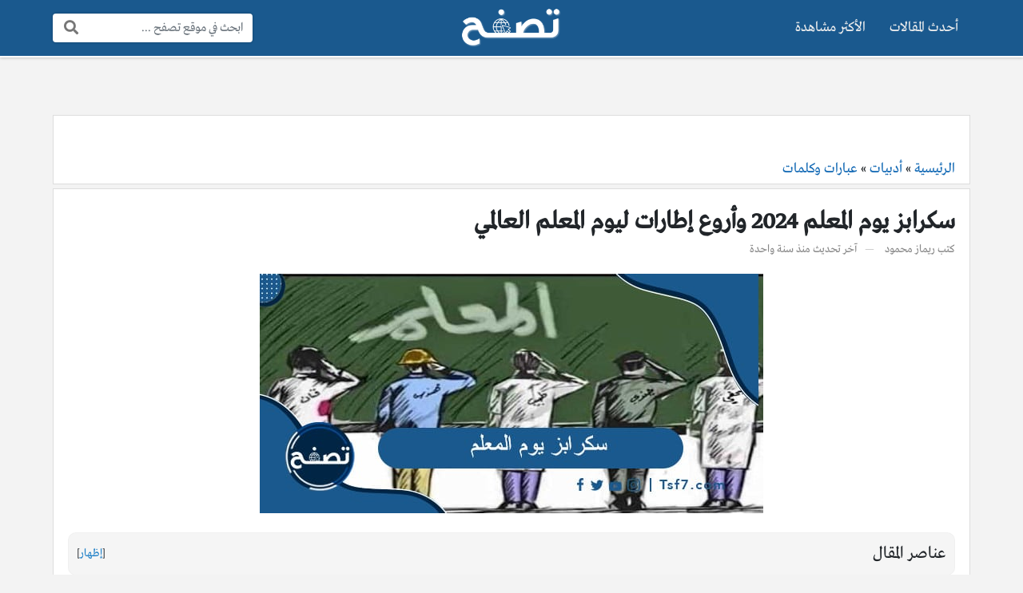

--- FILE ---
content_type: text/html; charset=UTF-8
request_url: https://tsf7.com/%D8%B3%D9%83%D8%B1%D8%A7%D8%A8%D8%B2-%D9%8A%D9%88%D9%85-%D8%A7%D9%84%D9%85%D8%B9%D9%84%D9%85-2021/
body_size: 55056
content:
<!DOCTYPE html> <html dir="rtl" lang="ar" class="no-js"> <head> 	<meta charset="UTF-8"> 	<meta name="viewport" content="width=device-width, initial-scale=1, shrink-to-fit=no"> 	<link rel="profile" href="https://gmpg.org/xfn/11"> 	<script>(function(html){html.className = html.className.replace(/\bno-js\b/,'js')})(document.documentElement);</script> <meta name='robots' content='index, follow, max-image-preview:large, max-snippet:-1, max-video-preview:-1' />  	<!-- This site is optimized with the Yoast SEO plugin v25.8 - https://yoast.com/wordpress/plugins/seo/ --> 	<title>سكرابز يوم المعلم 2024 وأروع إطارات ليوم المعلم العالمي - موقع تصفح</title> <style id="rocket-critical-css">.fa,.fab{-moz-osx-font-smoothing:grayscale;-webkit-font-smoothing:antialiased;display:inline-block;font-style:normal;font-variant:normal;text-rendering:auto;line-height:1}.fa-fw{text-align:center;width:1.25em}.fa-bars:before{content:"\f0c9"}.fa-facebook-messenger:before{content:"\f39f"}.fa-search:before{content:"\f002"}.fa-times:before{content:"\f00d"}.fa-whatsapp:before{content:"\f232"}.sr-only{border:0;clip:rect(0,0,0,0);height:1px;margin:-1px;overflow:hidden;padding:0;position:absolute;width:1px}@font-face{font-family:"Font Awesome 5 Brands";font-style:normal;font-weight:400;font-display:swap;src:url(https://cdnjs.cloudflare.com/ajax/libs/font-awesome/5.15.1/webfonts/fa-brands-400.eot);src:url(https://cdnjs.cloudflare.com/ajax/libs/font-awesome/5.15.1/webfonts/fa-brands-400.eot?#iefix) format("embedded-opentype"),url(https://cdnjs.cloudflare.com/ajax/libs/font-awesome/5.15.1/webfonts/fa-brands-400.woff2) format("woff2"),url(https://cdnjs.cloudflare.com/ajax/libs/font-awesome/5.15.1/webfonts/fa-brands-400.woff) format("woff"),url(https://cdnjs.cloudflare.com/ajax/libs/font-awesome/5.15.1/webfonts/fa-brands-400.ttf) format("truetype"),url(https://cdnjs.cloudflare.com/ajax/libs/font-awesome/5.15.1/webfonts/fa-brands-400.svg#fontawesome) format("svg")}.fab{font-family:"Font Awesome 5 Brands"}@font-face{font-family:"Font Awesome 5 Free";font-style:normal;font-weight:400;font-display:swap;src:url(https://cdnjs.cloudflare.com/ajax/libs/font-awesome/5.15.1/webfonts/fa-regular-400.eot);src:url(https://cdnjs.cloudflare.com/ajax/libs/font-awesome/5.15.1/webfonts/fa-regular-400.eot?#iefix) format("embedded-opentype"),url(https://cdnjs.cloudflare.com/ajax/libs/font-awesome/5.15.1/webfonts/fa-regular-400.woff2) format("woff2"),url(https://cdnjs.cloudflare.com/ajax/libs/font-awesome/5.15.1/webfonts/fa-regular-400.woff) format("woff"),url(https://cdnjs.cloudflare.com/ajax/libs/font-awesome/5.15.1/webfonts/fa-regular-400.ttf) format("truetype"),url(https://cdnjs.cloudflare.com/ajax/libs/font-awesome/5.15.1/webfonts/fa-regular-400.svg#fontawesome) format("svg")}.fab{font-weight:400}@font-face{font-family:"Font Awesome 5 Free";font-style:normal;font-weight:900;font-display:swap;src:url(https://cdnjs.cloudflare.com/ajax/libs/font-awesome/5.15.1/webfonts/fa-solid-900.eot);src:url(https://cdnjs.cloudflare.com/ajax/libs/font-awesome/5.15.1/webfonts/fa-solid-900.eot?#iefix) format("embedded-opentype"),url(https://cdnjs.cloudflare.com/ajax/libs/font-awesome/5.15.1/webfonts/fa-solid-900.woff2) format("woff2"),url(https://cdnjs.cloudflare.com/ajax/libs/font-awesome/5.15.1/webfonts/fa-solid-900.woff) format("woff"),url(https://cdnjs.cloudflare.com/ajax/libs/font-awesome/5.15.1/webfonts/fa-solid-900.ttf) format("truetype"),url(https://cdnjs.cloudflare.com/ajax/libs/font-awesome/5.15.1/webfonts/fa-solid-900.svg#fontawesome) format("svg")}.fa{font-family:"Font Awesome 5 Free"}.fa{font-weight:900}:root{--bs-blue:#0d6efd;--bs-indigo:#6610f2;--bs-purple:#6f42c1;--bs-pink:#d63384;--bs-red:#dc3545;--bs-orange:#fd7e14;--bs-yellow:#ffc107;--bs-green:#198754;--bs-teal:#20c997;--bs-cyan:#0dcaf0;--bs-white:#fff;--bs-gray:#6c757d;--bs-gray-dark:#343a40;--bs-primary:#0d6efd;--bs-secondary:#6c757d;--bs-success:#198754;--bs-info:#0dcaf0;--bs-warning:#ffc107;--bs-danger:#dc3545;--bs-light:#f8f9fa;--bs-dark:#212529;--bs-font-sans-serif:system-ui,-apple-system,"Segoe UI",Roboto,"Helvetica Neue",Arial,"Noto Sans","Liberation Sans",sans-serif,"Apple Color Emoji","Segoe UI Emoji","Segoe UI Symbol","Noto Color Emoji";--bs-font-monospace:SFMono-Regular,Menlo,Monaco,Consolas,"Liberation Mono","Courier New",monospace;--bs-gradient:linear-gradient(180deg, rgba(255, 255, 255, 0.15), rgba(255, 255, 255, 0))}*,::after,::before{box-sizing:border-box}@media (prefers-reduced-motion:no-preference){:root{scroll-behavior:smooth}}body{margin:0;font-family:var(--bs-font-sans-serif);font-size:1rem;font-weight:400;line-height:1.5;color:#212529;background-color:#fff;-webkit-text-size-adjust:100%}h1{margin-top:0;margin-bottom:.5rem;font-weight:500;line-height:1.2}h1{font-size:calc(1.375rem + 1.5vw)}@media (min-width:1200px){h1{font-size:2.5rem}}p{margin-top:0;margin-bottom:1rem}ul{padding-right:2rem}ul{margin-top:0;margin-bottom:1rem}a{color:#0d6efd;text-decoration:underline}figure{margin:0 0 1rem}img{vertical-align:middle}label{display:inline-block}button{border-radius:0}button,input,textarea{margin:0;font-family:inherit;font-size:inherit;line-height:inherit}button{text-transform:none}[type=submit],button{-webkit-appearance:button}::-moz-focus-inner{padding:0;border-style:none}textarea{resize:vertical}::-webkit-datetime-edit-day-field,::-webkit-datetime-edit-fields-wrapper,::-webkit-datetime-edit-hour-field,::-webkit-datetime-edit-minute,::-webkit-datetime-edit-month-field,::-webkit-datetime-edit-text,::-webkit-datetime-edit-year-field{padding:0}::-webkit-inner-spin-button{height:auto}[type=search]{outline-offset:-2px;-webkit-appearance:textfield}[type=email]{direction:ltr}::-webkit-search-decoration{-webkit-appearance:none}::-webkit-color-swatch-wrapper{padding:0}::file-selector-button{font:inherit}::-webkit-file-upload-button{font:inherit;-webkit-appearance:button}.container{width:100%;padding-left:var(--bs-gutter-x,.75rem);padding-right:var(--bs-gutter-x,.75rem);margin-left:auto;margin-right:auto}@media (min-width:576px){.container{max-width:540px}}@media (min-width:768px){.container{max-width:720px}}@media (min-width:992px){.container{max-width:960px}}@media (min-width:1200px){.container{max-width:1140px}}.col-2{flex:0 0 auto;width:16.6666666667%}.col-4{flex:0 0 auto;width:33.3333333333%}.col-8{flex:0 0 auto;width:66.6666666667%}@media (min-width:1200px){.col-xl-4{flex:0 0 auto;width:33.3333333333%}}.form-control{display:block;width:100%;padding:.375rem .75rem;font-size:1rem;font-weight:400;line-height:1.5;color:#212529;background-color:#fff;background-clip:padding-box;border:1px solid #ced4da;-webkit-appearance:none;-moz-appearance:none;appearance:none;border-radius:.25rem}.form-control::-webkit-date-and-time-value{height:1.5em}.form-control::-webkit-input-placeholder{color:#6c757d;opacity:1}.form-control::-moz-placeholder{color:#6c757d;opacity:1}.form-control::-webkit-file-upload-button{padding:.375rem .75rem;margin:-.375rem -.75rem;-webkit-margin-end:.75rem;margin-inline-end:.75rem;color:#212529;background-color:#e9ecef;border-color:inherit;border-style:solid;border-width:0;border-inline-end-width:1px;border-radius:0}textarea.form-control{min-height:calc(1.5em + .75rem + 2px)}.d-flex{display:flex!important}.d-none{display:none!important}.shadow-sm{box-shadow:0 .125rem .25rem rgba(0,0,0,.075)!important}.flex-grow-1{flex-grow:1!important}.flex-wrap{flex-wrap:wrap!important}.gap-4{gap:1.5rem!important}.justify-content-end{justify-content:flex-end!important}.justify-content-center{justify-content:center!important}.align-items-center{align-items:center!important}.py-4{padding-top:1.5rem!important;padding-bottom:1.5rem!important}@media (min-width:992px){.d-lg-none{display:none!important}}@media (min-width:1200px){.d-xl-block{display:block!important}.d-xl-flex{display:flex!important}.d-xl-none{display:none!important}}:root{--light-color:#EEEEEE;--light-color-hover:#FFFFFF;--medium-color:#888888;--medium-color-hover:#333333;--dark-color:#212529;--dark-color-hover:#000000;--site-spacing:1.5rem;--post-gutter:1rem}body{overflow-y:scroll;font-family:tahoma;background-color:#F3F3F3;font-size:18px}a{text-decoration:none}h1{line-height:unset}h1{font-size:calc(1.4em + 0.5vw)}form{max-width:500px;margin-right:auto;margin-left:auto}.container{--bs-gutter-x:1.5rem}.circleIn a{position:relative;overflow:hidden}.circleIn a::before{content:"";position:absolute;top:50%;left:50%;width:120px;height:120px;margin-top:-60px;margin-left:-60px;background:#FFFFFF;border-radius:100%;display:none}.light-color,.light-color a,a.light-color{color:var(--light-color)!important}.medium-color,.medium-color a{color:var(--medium-color)!important}.dark-color,.dark-color a{color:var(--dark-color)!important}.site,.form-control{font-family:var(--font-type)}.site a{color:unset}.entry-content-inner a{color:var(--link-color)}.search-form{min-width:250px}.search-form-inner{position:relative}.search-form .search-field{border-width:0px!important;box-shadow:0px 0px 3px rgba(0,0,0,0.3)!important}.rtl .search-form .search-field{padding-left:54px!important}.search-form .search-submit{position:absolute;top:1px;bottom:1px;margin:0px;padding:0px 13px;border:none;background:transparent;color:#777777;font-size:18px!important;border-radius:0px}.rtl .search-form .search-submit{left:1px}.social-links span{display:none}.social-links .sb-idle{display:none}.site{z-index:100;position:relative}.site-header{z-index:90;position:relative}.site-main{z-index:70;position:relative}.site img{max-width:100%;height:auto}.content-inner{background:#FFFFFF}.content-inner,.page-header{padding-top:var(--site-spacing);padding-bottom:var(--site-spacing)}.site-header{box-shadow:0px 0px 4px rgba(0,0,0,0.3)}.site-header{border-top:3px solid var(--main-color)}.site-header-lvl_1.light-color{background-color:#222222;background-image:repeating-linear-gradient(-55deg,rgba(0,0,0,0.3),rgba(0,0,0,0.3) 5px,rgba(0,0,0,0.1) 5px,rgba(0,0,0,0.1) 10px)}.site-header-lvl_2.dark-color{background:#FFFFFF}.site-header-logo{padding-top:10px;padding-bottom:10px}.site-header-logo img{width:auto;max-height:50px}.site-header-search-toggle a,.site-header-mobile-toggle a{font-size:1.3em}.site-header-search-toggle{position:relative}.site-header-search-2{position:absolute;display:none}.rtl .site-header-search-2{left:100%;margin-left:10px}.site-header.style1 .site-header-lvl_2{display:none!important}.mobile-menu{position:relative;background-color:#222222;z-index:10000;display:none}.mobile-menu-nav ul{list-style:none;margin:0px;padding:0px}.mobile-menu-nav ul li{border-top:1px solid rgba(0,0,0,0.3)}.mobile-menu-nav ul li a{position:relative;display:block;padding:10px;text-align:center;border-top:1px solid rgba(255,255,255,0.05)}.mobile-menu-nav .menu>li:first-child,.mobile-menu-nav .menu>li:first-child>a{border-top:none}.site-section{position:relative}.site-header-nav ul{margin:0px;padding:0px;list-style:none}.site-header-nav li{position:relative}.site-header-nav .menu>li>a{position:relative;display:block;padding:10px 15px}.site-header-nav .menu>li::before{content:"";position:absolute;width:0px;height:3px;bottom:-1px;right:50%;background-color:var(--main-color);transform:translateX(50%)}.site-header-nav .sub-menu-outer{position:absolute;top:100%;right:0px;left:0px;min-width:220px;opacity:0;transform:translate(0px,10px);z-index:10;visibility:hidden}.page-header{position:relative}.page-title{margin-bottom:0px;font-weight:bold}.post-inner{position:relative}.entry-content-outer{position:relative}.entry-content-inner{position:relative;margin-bottom:var(--site-spacing);overflow-wrap:break-word}.entry-content-inner::after{content:"";display:block;clear:both}.entry-content-inner p{margin-bottom:var(--site-spacing)}.post-image{margin-bottom:var(--site-spacing)}.post-image img{object-fit:cover;width:100%;height:auto}.post-image-inner{position:relative}html:not(.no-js) body:not(.logged-in) .comment-form .comment-notes,html:not(.no-js) body:not(.logged-in) .comment-form .comment-form-author,html:not(.no-js) body:not(.logged-in) .comment-form .comment-form-email{display:none}.share-buttons-default a{color:#FFFFFF!important}.share-buttons-default i{font-size:20px}.share-buttons-default .ss-label{display:none!important}.share-buttons-default a{display:block;padding:10px 5px}.share-buttons-default .ss-button{position:relative;flex-basis:100px}.share-buttons-default .ss-button>a{box-shadow:0px -2px 0px 0px rgba(0,0,0,0.2) inset}.share-buttons-default .ss-messenger a{background-color:#0084ff;border-color:#0084ff}.share-buttons-default .ss-whatsapp a{background-color:#128C7E;border-color:#128C7E}.ad{padding:var(--site-spacing) 0px;text-align:center}.entry-content .ad{padding:0px;padding-bottom:var(--site-spacing)}.ad .ad-inner{display:block!important}.ad-location_sticky_ad{position:fixed;right:0px;left:0px;bottom:0px;transform:translateY(150%);background:#FFFFFF;border-top:3px solid var(--main-color);z-index:1111}.ad-location_sticky_ad .ad-close{position:absolute;bottom:100%;left:10px;background:var(--main-color);display:block;padding:4px;font-size:26px;border-radius:4px 4px 0px 0px}.ad-location_sticky_ad .ad-close i{display:block}.font-sm{font-size:0.8em}.post-meta-item.post-meta-updated .post-date-published{display:none}.post-meta-singular .post-meta-item{position:relative;display:inline-block}.post-meta-singular .post-meta-item::after{content:" \2014 ";margin-right:10px;margin-left:10px;opacity:0.5}.post-meta-singular .post-meta-item:last-child::after{display:none}.fixed-font{font-family:tahoma;font-weight:normal;font-size:14px;line-height:1}body .no-decoration a{text-decoration:none!important}:root{--post-gutter:0.5rem}.ad{max-width:1148px;margin-right:auto;margin-left:auto}@media (min-width:1200px){.container{max-width:1164px}}.container{--bs-gutter-x:0.5rem}.site-header-logo{flex-grow:1!important}.site-header-nav{order:-1}.site-header-logo{justify-content:center}.post-image-inner{margin:0px auto;max-width:630px}.site-header-lvl_1.light-color{background:#1a598e}.style1{border-width:0px 0px 2px 0px;background:white;border-color:white;border-style:solid}.page-header{padding-bottom:5px}.content-inner{margin-bottom:20px;padding:1em;border:1px solid #DDDDDD;background:#FFFFFF}.page-header-inner{padding:5px 1em;border:1px solid #DDDDDD;background:#FFFFFF}.page-header-inner{display:none}body.single .page-header-inner{display:block!important}.entry-content-outer{margin-top:20px}@media (min-width:768px){.breadcrumbs{font-size:1em}}.breadcrumbs{color:unset!important}.breadcrumbs a{color:var(--main-color)!important}.search-form-inner{margin:unset}.site-header-search-toggle{position:static}.rtl .site-header-search-2{padding:10px 1.5em;top:100%;left:0px;right:0px;margin-left:unset;background:#FFFFFF;box-shadow:0 0 4px rgb(0 0 0 / 30%)}.rtl .site-header-search-2 .search-form-inner{margin:0px auto}</style> 	<meta name="description" content="سكرابز يوم المعلم 2024 ، أجمل عبارات الشكر للمعلم ، أجمل كلمات شكر للمعلم ، أثر الاحتفال باليوم العالمي للمعلم ، أجمل إطارات عن يوم المعلم" /> 	<link rel="canonical" href="https://tsf7.com/سكرابز-يوم-المعلم-2021/" /> 	<meta property="og:locale" content="ar_AR" /> 	<meta property="og:type" content="article" /> 	<meta property="og:title" content="سكرابز يوم المعلم 2024 وأروع إطارات ليوم المعلم العالمي - موقع تصفح" /> 	<meta property="og:description" content="سكرابز يوم المعلم 2024 ، أجمل عبارات الشكر للمعلم ، أجمل كلمات شكر للمعلم ، أثر الاحتفال باليوم العالمي للمعلم ، أجمل إطارات عن يوم المعلم" /> 	<meta property="og:url" content="https://tsf7.com/سكرابز-يوم-المعلم-2021/" /> 	<meta property="og:site_name" content="موقع تصفح" /> 	<meta property="article:publisher" content="https://www.facebook.com/tsf7com1" /> 	<meta property="article:author" content="tsf7" /> 	<meta property="article:published_time" content="2024-09-08T15:33:36+00:00" /> 	<meta property="article:modified_time" content="2024-10-06T05:50:00+00:00" /> 	<meta property="og:image" content="https://tsf7.com/wp-content/uploads/2023/09/سكرابز-يوم-المعلم.jpg" /> 	<meta property="og:image:width" content="630" /> 	<meta property="og:image:height" content="300" /> 	<meta property="og:image:type" content="image/jpeg" /> 	<meta name="author" content="ريماز محمود" /> 	<meta name="twitter:card" content="summary_large_image" /> 	<meta name="twitter:label1" content="كُتب بواسطة" /> 	<meta name="twitter:data1" content="ريماز محمود" /> 	<meta name="twitter:label2" content="وقت القراءة المُقدّر" /> 	<meta name="twitter:data2" content="8 دقائق" /> 	<script type="application/ld+json" class="yoast-schema-graph">{"@context":"https://schema.org","@graph":[{"@type":"Article","@id":"https://tsf7.com/%d8%b3%d9%83%d8%b1%d8%a7%d8%a8%d8%b2-%d9%8a%d9%88%d9%85-%d8%a7%d9%84%d9%85%d8%b9%d9%84%d9%85-2021/#article","isPartOf":{"@id":"https://tsf7.com/%d8%b3%d9%83%d8%b1%d8%a7%d8%a8%d8%b2-%d9%8a%d9%88%d9%85-%d8%a7%d9%84%d9%85%d8%b9%d9%84%d9%85-2021/"},"author":{"name":"ريماز محمود","@id":"https://tsf7.com/#/schema/person/08b5cb8e80ad5e23b0c4aa7950fe97e7"},"headline":"سكرابز يوم المعلم 2024 وأروع إطارات ليوم المعلم العالمي","datePublished":"2024-09-08T15:33:36+00:00","dateModified":"2024-10-06T05:50:00+00:00","mainEntityOfPage":{"@id":"https://tsf7.com/%d8%b3%d9%83%d8%b1%d8%a7%d8%a8%d8%b2-%d9%8a%d9%88%d9%85-%d8%a7%d9%84%d9%85%d8%b9%d9%84%d9%85-2021/"},"wordCount":2,"commentCount":0,"publisher":{"@id":"https://tsf7.com/#organization"},"image":{"@id":"https://tsf7.com/%d8%b3%d9%83%d8%b1%d8%a7%d8%a8%d8%b2-%d9%8a%d9%88%d9%85-%d8%a7%d9%84%d9%85%d8%b9%d9%84%d9%85-2021/#primaryimage"},"thumbnailUrl":"https://tsf7.com/wp-content/uploads/2023/09/سكرابز-يوم-المعلم.jpg","keywords":["أجمل عبارات الشكر للمعلم","أجمل عبارات للمعلم تهنئة بالإنجليزية","سكرابز يوم المعلم"],"articleSection":["عبارات وكلمات"],"inLanguage":"ar","potentialAction":[{"@type":"CommentAction","name":"Comment","target":["https://tsf7.com/%d8%b3%d9%83%d8%b1%d8%a7%d8%a8%d8%b2-%d9%8a%d9%88%d9%85-%d8%a7%d9%84%d9%85%d8%b9%d9%84%d9%85-2021/#respond"]}]},{"@type":"WebPage","@id":"https://tsf7.com/%d8%b3%d9%83%d8%b1%d8%a7%d8%a8%d8%b2-%d9%8a%d9%88%d9%85-%d8%a7%d9%84%d9%85%d8%b9%d9%84%d9%85-2021/","url":"https://tsf7.com/%d8%b3%d9%83%d8%b1%d8%a7%d8%a8%d8%b2-%d9%8a%d9%88%d9%85-%d8%a7%d9%84%d9%85%d8%b9%d9%84%d9%85-2021/","name":"سكرابز يوم المعلم 2024 وأروع إطارات ليوم المعلم العالمي - موقع تصفح","isPartOf":{"@id":"https://tsf7.com/#website"},"primaryImageOfPage":{"@id":"https://tsf7.com/%d8%b3%d9%83%d8%b1%d8%a7%d8%a8%d8%b2-%d9%8a%d9%88%d9%85-%d8%a7%d9%84%d9%85%d8%b9%d9%84%d9%85-2021/#primaryimage"},"image":{"@id":"https://tsf7.com/%d8%b3%d9%83%d8%b1%d8%a7%d8%a8%d8%b2-%d9%8a%d9%88%d9%85-%d8%a7%d9%84%d9%85%d8%b9%d9%84%d9%85-2021/#primaryimage"},"thumbnailUrl":"https://tsf7.com/wp-content/uploads/2023/09/سكرابز-يوم-المعلم.jpg","datePublished":"2024-09-08T15:33:36+00:00","dateModified":"2024-10-06T05:50:00+00:00","description":"سكرابز يوم المعلم 2024 ، أجمل عبارات الشكر للمعلم ، أجمل كلمات شكر للمعلم ، أثر الاحتفال باليوم العالمي للمعلم ، أجمل إطارات عن يوم المعلم","breadcrumb":{"@id":"https://tsf7.com/%d8%b3%d9%83%d8%b1%d8%a7%d8%a8%d8%b2-%d9%8a%d9%88%d9%85-%d8%a7%d9%84%d9%85%d8%b9%d9%84%d9%85-2021/#breadcrumb"},"inLanguage":"ar","potentialAction":[{"@type":"ReadAction","target":["https://tsf7.com/%d8%b3%d9%83%d8%b1%d8%a7%d8%a8%d8%b2-%d9%8a%d9%88%d9%85-%d8%a7%d9%84%d9%85%d8%b9%d9%84%d9%85-2021/"]}]},{"@type":"ImageObject","inLanguage":"ar","@id":"https://tsf7.com/%d8%b3%d9%83%d8%b1%d8%a7%d8%a8%d8%b2-%d9%8a%d9%88%d9%85-%d8%a7%d9%84%d9%85%d8%b9%d9%84%d9%85-2021/#primaryimage","url":"https://tsf7.com/wp-content/uploads/2023/09/سكرابز-يوم-المعلم.jpg","contentUrl":"https://tsf7.com/wp-content/uploads/2023/09/سكرابز-يوم-المعلم.jpg","width":630,"height":300,"caption":"سكرابز يوم المعلم"},{"@type":"WebSite","@id":"https://tsf7.com/#website","url":"https://tsf7.com/","name":"موقع تصفح","description":"موقع تصفح يقدم العديد من المقالات المتنوعة رفيعة المستوى والتي تهم الزائر العربي في مختلف المجالات تكتب بمصداقية وحرفية عالية  بلغة عربية سليمة.","publisher":{"@id":"https://tsf7.com/#organization"},"potentialAction":[{"@type":"SearchAction","target":{"@type":"EntryPoint","urlTemplate":"https://tsf7.com/?s={search_term_string}"},"query-input":{"@type":"PropertyValueSpecification","valueRequired":true,"valueName":"search_term_string"}}],"inLanguage":"ar"},{"@type":"Organization","@id":"https://tsf7.com/#organization","name":"موقع تصفح","url":"https://tsf7.com/","logo":{"@type":"ImageObject","inLanguage":"ar","@id":"https://tsf7.com/#/schema/logo/image/","url":"https://tsf7.com/wp-content/uploads/2022/11/تصفح-ايقونة-جوجل.jpg","contentUrl":"https://tsf7.com/wp-content/uploads/2022/11/تصفح-ايقونة-جوجل.jpg","width":512,"height":512,"caption":"موقع تصفح"},"image":{"@id":"https://tsf7.com/#/schema/logo/image/"},"sameAs":["https://www.facebook.com/tsf7com1"]},{"@type":"Person","@id":"https://tsf7.com/#/schema/person/08b5cb8e80ad5e23b0c4aa7950fe97e7","name":"ريماز محمود","image":{"@type":"ImageObject","inLanguage":"ar","@id":"https://tsf7.com/#/schema/person/image/","url":"https://secure.gravatar.com/avatar/3cec187685e57f6b5a1cc058d87fddc2113e783c57a5f50a71d02986bc054db7?s=96&d=mm&r=g","contentUrl":"https://secure.gravatar.com/avatar/3cec187685e57f6b5a1cc058d87fddc2113e783c57a5f50a71d02986bc054db7?s=96&d=mm&r=g","caption":"ريماز محمود"},"sameAs":["tsf7"],"url":"https://tsf7.com/author/remaz-mahmoud/"}]}</script> 	<!-- / Yoast SEO plugin. -->   <link rel='dns-prefetch' href='//cdnjs.cloudflare.com' />  <link rel="alternate" type="application/rss+xml" title="موقع تصفح &laquo; الخلاصة" href="https://tsf7.com/feed/" /> <link rel="alternate" type="application/rss+xml" title="موقع تصفح &laquo; خلاصة التعليقات" href="https://tsf7.com/comments/feed/" /> <link rel="alternate" type="application/rss+xml" title="موقع تصفح &laquo; سكرابز يوم المعلم 2024 وأروع إطارات ليوم المعلم العالمي خلاصة التعليقات" href="https://tsf7.com/%d8%b3%d9%83%d8%b1%d8%a7%d8%a8%d8%b2-%d9%8a%d9%88%d9%85-%d8%a7%d9%84%d9%85%d8%b9%d9%84%d9%85-2021/feed/" /> <link rel="alternate" title="oEmbed (JSON)" type="application/json+oembed" href="https://tsf7.com/wp-json/oembed/1.0/embed?url=https%3A%2F%2Ftsf7.com%2F%25d8%25b3%25d9%2583%25d8%25b1%25d8%25a7%25d8%25a8%25d8%25b2-%25d9%258a%25d9%2588%25d9%2585-%25d8%25a7%25d9%2584%25d9%2585%25d8%25b9%25d9%2584%25d9%2585-2021%2F" /> <link rel="alternate" title="oEmbed (XML)" type="text/xml+oembed" href="https://tsf7.com/wp-json/oembed/1.0/embed?url=https%3A%2F%2Ftsf7.com%2F%25d8%25b3%25d9%2583%25d8%25b1%25d8%25a7%25d8%25a8%25d8%25b2-%25d9%258a%25d9%2588%25d9%2585-%25d8%25a7%25d9%2584%25d9%2585%25d8%25b9%25d9%2584%25d9%2585-2021%2F&#038;format=xml" /> <script type="application/ld+json">{"@context":"https://schema.org","@type":"BreadcrumbList","itemListElement":[{"@type":"ListItem","position":1,"name":"موقع تصفح","item":"https://tsf7.com/"},{"@type":"ListItem","position":2,"name":"أدبيات","item":"https://tsf7.com/%d8%a3%d8%af%d8%a8%d9%8a%d8%a7%d8%aa/"},{"@type":"ListItem","position":3,"name":"عبارات وكلمات","item":"https://tsf7.com/%d8%a3%d8%af%d8%a8%d9%8a%d8%a7%d8%aa/%d8%b9%d8%a8%d8%a7%d8%b1%d8%a7%d8%aa-%d9%88%d9%83%d9%84%d9%85%d8%a7%d8%aa/"},{"@type":"ListItem","position":4,"name":"سكرابز يوم المعلم 2024 وأروع إطارات ليوم المعلم العالمي"}]}</script><!-- tsf7.com is managing ads with Advanced Ads 2.0.11 – https://wpadvancedads.com/ --><!--noptimize--><script id="advads-ready">
			window.advanced_ads_ready=function(e,a){a=a||"complete";var d=function(e){return"interactive"===a?"loading"!==e:"complete"===e};d(document.readyState)?e():document.addEventListener("readystatechange",(function(a){d(a.target.readyState)&&e()}),{once:"interactive"===a})},window.advanced_ads_ready_queue=window.advanced_ads_ready_queue||[];		</script> 		<!--/noptimize--><style id='wp-img-auto-sizes-contain-inline-css' type='text/css'> img:is([sizes=auto i],[sizes^="auto," i]){contain-intrinsic-size:3000px 1500px} /*# sourceURL=wp-img-auto-sizes-contain-inline-css */ </style> <style id='wp-emoji-styles-inline-css' type='text/css'>  	img.wp-smiley, img.emoji { 		display: inline !important; 		border: none !important; 		box-shadow: none !important; 		height: 1em !important; 		width: 1em !important; 		margin: 0 0.07em !important; 		vertical-align: -0.1em !important; 		background: none !important; 		padding: 0 !important; 	} /*# sourceURL=wp-emoji-styles-inline-css */ </style> <style id='wp-block-library-inline-css' type='text/css'> :root{--wp-block-synced-color:#7a00df;--wp-block-synced-color--rgb:122,0,223;--wp-bound-block-color:var(--wp-block-synced-color);--wp-editor-canvas-background:#ddd;--wp-admin-theme-color:#007cba;--wp-admin-theme-color--rgb:0,124,186;--wp-admin-theme-color-darker-10:#006ba1;--wp-admin-theme-color-darker-10--rgb:0,107,160.5;--wp-admin-theme-color-darker-20:#005a87;--wp-admin-theme-color-darker-20--rgb:0,90,135;--wp-admin-border-width-focus:2px}@media (min-resolution:192dpi){:root{--wp-admin-border-width-focus:1.5px}}.wp-element-button{cursor:pointer}:root .has-very-light-gray-background-color{background-color:#eee}:root .has-very-dark-gray-background-color{background-color:#313131}:root .has-very-light-gray-color{color:#eee}:root .has-very-dark-gray-color{color:#313131}:root .has-vivid-green-cyan-to-vivid-cyan-blue-gradient-background{background:linear-gradient(135deg,#00d084,#0693e3)}:root .has-purple-crush-gradient-background{background:linear-gradient(135deg,#34e2e4,#4721fb 50%,#ab1dfe)}:root .has-hazy-dawn-gradient-background{background:linear-gradient(135deg,#faaca8,#dad0ec)}:root .has-subdued-olive-gradient-background{background:linear-gradient(135deg,#fafae1,#67a671)}:root .has-atomic-cream-gradient-background{background:linear-gradient(135deg,#fdd79a,#004a59)}:root .has-nightshade-gradient-background{background:linear-gradient(135deg,#330968,#31cdcf)}:root .has-midnight-gradient-background{background:linear-gradient(135deg,#020381,#2874fc)}:root{--wp--preset--font-size--normal:16px;--wp--preset--font-size--huge:42px}.has-regular-font-size{font-size:1em}.has-larger-font-size{font-size:2.625em}.has-normal-font-size{font-size:var(--wp--preset--font-size--normal)}.has-huge-font-size{font-size:var(--wp--preset--font-size--huge)}.has-text-align-center{text-align:center}.has-text-align-left{text-align:left}.has-text-align-right{text-align:right}.has-fit-text{white-space:nowrap!important}#end-resizable-editor-section{display:none}.aligncenter{clear:both}.items-justified-left{justify-content:flex-start}.items-justified-center{justify-content:center}.items-justified-right{justify-content:flex-end}.items-justified-space-between{justify-content:space-between}.screen-reader-text{border:0;clip-path:inset(50%);height:1px;margin:-1px;overflow:hidden;padding:0;position:absolute;width:1px;word-wrap:normal!important}.screen-reader-text:focus{background-color:#ddd;clip-path:none;color:#444;display:block;font-size:1em;height:auto;left:5px;line-height:normal;padding:15px 23px 14px;text-decoration:none;top:5px;width:auto;z-index:100000}html :where(.has-border-color){border-style:solid}html :where([style*=border-top-color]){border-top-style:solid}html :where([style*=border-right-color]){border-right-style:solid}html :where([style*=border-bottom-color]){border-bottom-style:solid}html :where([style*=border-left-color]){border-left-style:solid}html :where([style*=border-width]){border-style:solid}html :where([style*=border-top-width]){border-top-style:solid}html :where([style*=border-right-width]){border-right-style:solid}html :where([style*=border-bottom-width]){border-bottom-style:solid}html :where([style*=border-left-width]){border-left-style:solid}html :where(img[class*=wp-image-]){height:auto;max-width:100%}:where(figure){margin:0 0 1em}html :where(.is-position-sticky){--wp-admin--admin-bar--position-offset:var(--wp-admin--admin-bar--height,0px)}@media screen and (max-width:600px){html :where(.is-position-sticky){--wp-admin--admin-bar--position-offset:0px}}  /*# sourceURL=wp-block-library-inline-css */ </style><style id='global-styles-inline-css' type='text/css'> :root{--wp--preset--aspect-ratio--square: 1;--wp--preset--aspect-ratio--4-3: 4/3;--wp--preset--aspect-ratio--3-4: 3/4;--wp--preset--aspect-ratio--3-2: 3/2;--wp--preset--aspect-ratio--2-3: 2/3;--wp--preset--aspect-ratio--16-9: 16/9;--wp--preset--aspect-ratio--9-16: 9/16;--wp--preset--color--black: #000000;--wp--preset--color--cyan-bluish-gray: #abb8c3;--wp--preset--color--white: #ffffff;--wp--preset--color--pale-pink: #f78da7;--wp--preset--color--vivid-red: #cf2e2e;--wp--preset--color--luminous-vivid-orange: #ff6900;--wp--preset--color--luminous-vivid-amber: #fcb900;--wp--preset--color--light-green-cyan: #7bdcb5;--wp--preset--color--vivid-green-cyan: #00d084;--wp--preset--color--pale-cyan-blue: #8ed1fc;--wp--preset--color--vivid-cyan-blue: #0693e3;--wp--preset--color--vivid-purple: #9b51e0;--wp--preset--gradient--vivid-cyan-blue-to-vivid-purple: linear-gradient(135deg,rgb(6,147,227) 0%,rgb(155,81,224) 100%);--wp--preset--gradient--light-green-cyan-to-vivid-green-cyan: linear-gradient(135deg,rgb(122,220,180) 0%,rgb(0,208,130) 100%);--wp--preset--gradient--luminous-vivid-amber-to-luminous-vivid-orange: linear-gradient(135deg,rgb(252,185,0) 0%,rgb(255,105,0) 100%);--wp--preset--gradient--luminous-vivid-orange-to-vivid-red: linear-gradient(135deg,rgb(255,105,0) 0%,rgb(207,46,46) 100%);--wp--preset--gradient--very-light-gray-to-cyan-bluish-gray: linear-gradient(135deg,rgb(238,238,238) 0%,rgb(169,184,195) 100%);--wp--preset--gradient--cool-to-warm-spectrum: linear-gradient(135deg,rgb(74,234,220) 0%,rgb(151,120,209) 20%,rgb(207,42,186) 40%,rgb(238,44,130) 60%,rgb(251,105,98) 80%,rgb(254,248,76) 100%);--wp--preset--gradient--blush-light-purple: linear-gradient(135deg,rgb(255,206,236) 0%,rgb(152,150,240) 100%);--wp--preset--gradient--blush-bordeaux: linear-gradient(135deg,rgb(254,205,165) 0%,rgb(254,45,45) 50%,rgb(107,0,62) 100%);--wp--preset--gradient--luminous-dusk: linear-gradient(135deg,rgb(255,203,112) 0%,rgb(199,81,192) 50%,rgb(65,88,208) 100%);--wp--preset--gradient--pale-ocean: linear-gradient(135deg,rgb(255,245,203) 0%,rgb(182,227,212) 50%,rgb(51,167,181) 100%);--wp--preset--gradient--electric-grass: linear-gradient(135deg,rgb(202,248,128) 0%,rgb(113,206,126) 100%);--wp--preset--gradient--midnight: linear-gradient(135deg,rgb(2,3,129) 0%,rgb(40,116,252) 100%);--wp--preset--font-size--small: 13px;--wp--preset--font-size--medium: 20px;--wp--preset--font-size--large: 36px;--wp--preset--font-size--x-large: 42px;--wp--preset--spacing--20: 0.44rem;--wp--preset--spacing--30: 0.67rem;--wp--preset--spacing--40: 1rem;--wp--preset--spacing--50: 1.5rem;--wp--preset--spacing--60: 2.25rem;--wp--preset--spacing--70: 3.38rem;--wp--preset--spacing--80: 5.06rem;--wp--preset--shadow--natural: 6px 6px 9px rgba(0, 0, 0, 0.2);--wp--preset--shadow--deep: 12px 12px 50px rgba(0, 0, 0, 0.4);--wp--preset--shadow--sharp: 6px 6px 0px rgba(0, 0, 0, 0.2);--wp--preset--shadow--outlined: 6px 6px 0px -3px rgb(255, 255, 255), 6px 6px rgb(0, 0, 0);--wp--preset--shadow--crisp: 6px 6px 0px rgb(0, 0, 0);}:where(.is-layout-flex){gap: 0.5em;}:where(.is-layout-grid){gap: 0.5em;}body .is-layout-flex{display: flex;}.is-layout-flex{flex-wrap: wrap;align-items: center;}.is-layout-flex > :is(*, div){margin: 0;}body .is-layout-grid{display: grid;}.is-layout-grid > :is(*, div){margin: 0;}:where(.wp-block-columns.is-layout-flex){gap: 2em;}:where(.wp-block-columns.is-layout-grid){gap: 2em;}:where(.wp-block-post-template.is-layout-flex){gap: 1.25em;}:where(.wp-block-post-template.is-layout-grid){gap: 1.25em;}.has-black-color{color: var(--wp--preset--color--black) !important;}.has-cyan-bluish-gray-color{color: var(--wp--preset--color--cyan-bluish-gray) !important;}.has-white-color{color: var(--wp--preset--color--white) !important;}.has-pale-pink-color{color: var(--wp--preset--color--pale-pink) !important;}.has-vivid-red-color{color: var(--wp--preset--color--vivid-red) !important;}.has-luminous-vivid-orange-color{color: var(--wp--preset--color--luminous-vivid-orange) !important;}.has-luminous-vivid-amber-color{color: var(--wp--preset--color--luminous-vivid-amber) !important;}.has-light-green-cyan-color{color: var(--wp--preset--color--light-green-cyan) !important;}.has-vivid-green-cyan-color{color: var(--wp--preset--color--vivid-green-cyan) !important;}.has-pale-cyan-blue-color{color: var(--wp--preset--color--pale-cyan-blue) !important;}.has-vivid-cyan-blue-color{color: var(--wp--preset--color--vivid-cyan-blue) !important;}.has-vivid-purple-color{color: var(--wp--preset--color--vivid-purple) !important;}.has-black-background-color{background-color: var(--wp--preset--color--black) !important;}.has-cyan-bluish-gray-background-color{background-color: var(--wp--preset--color--cyan-bluish-gray) !important;}.has-white-background-color{background-color: var(--wp--preset--color--white) !important;}.has-pale-pink-background-color{background-color: var(--wp--preset--color--pale-pink) !important;}.has-vivid-red-background-color{background-color: var(--wp--preset--color--vivid-red) !important;}.has-luminous-vivid-orange-background-color{background-color: var(--wp--preset--color--luminous-vivid-orange) !important;}.has-luminous-vivid-amber-background-color{background-color: var(--wp--preset--color--luminous-vivid-amber) !important;}.has-light-green-cyan-background-color{background-color: var(--wp--preset--color--light-green-cyan) !important;}.has-vivid-green-cyan-background-color{background-color: var(--wp--preset--color--vivid-green-cyan) !important;}.has-pale-cyan-blue-background-color{background-color: var(--wp--preset--color--pale-cyan-blue) !important;}.has-vivid-cyan-blue-background-color{background-color: var(--wp--preset--color--vivid-cyan-blue) !important;}.has-vivid-purple-background-color{background-color: var(--wp--preset--color--vivid-purple) !important;}.has-black-border-color{border-color: var(--wp--preset--color--black) !important;}.has-cyan-bluish-gray-border-color{border-color: var(--wp--preset--color--cyan-bluish-gray) !important;}.has-white-border-color{border-color: var(--wp--preset--color--white) !important;}.has-pale-pink-border-color{border-color: var(--wp--preset--color--pale-pink) !important;}.has-vivid-red-border-color{border-color: var(--wp--preset--color--vivid-red) !important;}.has-luminous-vivid-orange-border-color{border-color: var(--wp--preset--color--luminous-vivid-orange) !important;}.has-luminous-vivid-amber-border-color{border-color: var(--wp--preset--color--luminous-vivid-amber) !important;}.has-light-green-cyan-border-color{border-color: var(--wp--preset--color--light-green-cyan) !important;}.has-vivid-green-cyan-border-color{border-color: var(--wp--preset--color--vivid-green-cyan) !important;}.has-pale-cyan-blue-border-color{border-color: var(--wp--preset--color--pale-cyan-blue) !important;}.has-vivid-cyan-blue-border-color{border-color: var(--wp--preset--color--vivid-cyan-blue) !important;}.has-vivid-purple-border-color{border-color: var(--wp--preset--color--vivid-purple) !important;}.has-vivid-cyan-blue-to-vivid-purple-gradient-background{background: var(--wp--preset--gradient--vivid-cyan-blue-to-vivid-purple) !important;}.has-light-green-cyan-to-vivid-green-cyan-gradient-background{background: var(--wp--preset--gradient--light-green-cyan-to-vivid-green-cyan) !important;}.has-luminous-vivid-amber-to-luminous-vivid-orange-gradient-background{background: var(--wp--preset--gradient--luminous-vivid-amber-to-luminous-vivid-orange) !important;}.has-luminous-vivid-orange-to-vivid-red-gradient-background{background: var(--wp--preset--gradient--luminous-vivid-orange-to-vivid-red) !important;}.has-very-light-gray-to-cyan-bluish-gray-gradient-background{background: var(--wp--preset--gradient--very-light-gray-to-cyan-bluish-gray) !important;}.has-cool-to-warm-spectrum-gradient-background{background: var(--wp--preset--gradient--cool-to-warm-spectrum) !important;}.has-blush-light-purple-gradient-background{background: var(--wp--preset--gradient--blush-light-purple) !important;}.has-blush-bordeaux-gradient-background{background: var(--wp--preset--gradient--blush-bordeaux) !important;}.has-luminous-dusk-gradient-background{background: var(--wp--preset--gradient--luminous-dusk) !important;}.has-pale-ocean-gradient-background{background: var(--wp--preset--gradient--pale-ocean) !important;}.has-electric-grass-gradient-background{background: var(--wp--preset--gradient--electric-grass) !important;}.has-midnight-gradient-background{background: var(--wp--preset--gradient--midnight) !important;}.has-small-font-size{font-size: var(--wp--preset--font-size--small) !important;}.has-medium-font-size{font-size: var(--wp--preset--font-size--medium) !important;}.has-large-font-size{font-size: var(--wp--preset--font-size--large) !important;}.has-x-large-font-size{font-size: var(--wp--preset--font-size--x-large) !important;} /*# sourceURL=global-styles-inline-css */ </style>  <style id='classic-theme-styles-inline-css' type='text/css'> /*! This file is auto-generated */ .wp-block-button__link{color:#fff;background-color:#32373c;border-radius:9999px;box-shadow:none;text-decoration:none;padding:calc(.667em + 2px) calc(1.333em + 2px);font-size:1.125em}.wp-block-file__button{background:#32373c;color:#fff;text-decoration:none} /*# sourceURL=/wp-includes/css/classic-themes.min.css */ </style> <link data-minify="1" rel='preload'  href='https://tsf7.com/wp-content/cache/min/1/ajax/libs/font-awesome/5.15.1/css/all.min.css?ver=1769250493' data-rocket-async="style" as="style" onload="this.onload=null;this.rel='stylesheet'" onerror="this.removeAttribute('data-rocket-async')"  type='text/css' media='all' /> <link rel='preload'  href='https://tsf7.com/wp-content/themes/boxnews/assets/css/bootstrap.rtl.min.css' data-rocket-async="style" as="style" onload="this.onload=null;this.rel='stylesheet'" onerror="this.removeAttribute('data-rocket-async')"  type='text/css' media='all' /> <link data-minify="1" rel='preload'  href='https://tsf7.com/wp-content/cache/min/1/wp-content/themes/boxnews/style.css?ver=1769250493' data-rocket-async="style" as="style" onload="this.onload=null;this.rel='stylesheet'" onerror="this.removeAttribute('data-rocket-async')"  type='text/css' media='all' /> <link data-minify="1" rel='preload'  href='https://tsf7.com/wp-content/cache/min/1/wp-content/themes/tsf7/style.css?ver=1769250493' data-rocket-async="style" as="style" onload="this.onload=null;this.rel='stylesheet'" onerror="this.removeAttribute('data-rocket-async')"  type='text/css' media='all' /> <link rel="https://api.w.org/" href="https://tsf7.com/wp-json/" /><link rel="alternate" title="JSON" type="application/json" href="https://tsf7.com/wp-json/wp/v2/posts/5159" /><link rel="EditURI" type="application/rsd+xml" title="RSD" href="https://tsf7.com/xmlrpc.php?rsd" /> <meta name="generator" content="WordPress 6.9" /> <link rel='shortlink' href='https://tsf7.com/?p=5159' />         <style>         .post_qa { user-select: none; }         .post_qa_header { display: flex; align-items: center; gap: 10px; margin-bottom: 0.5em; font-size: 1.2em; }         .post_qa_question { margin-bottom: 0.5em; }         .post_qa_question_title { display: flex; align-items: center; gap: 10px; padding: 0.3em 0.6em; background: #ebf2f9; color: var(--main-color); border: 1px solid rgba(0,0,0,0.1); border-radius: 10px; cursor: pointer; }         .post_qa_question_title:hover { border-color: rgba(0,0,0,0.4); }         .post_qa_question_answer { margin: 0.5em 0em; padding: 0.3em 0.6em; background: #F5F5F5; border: 1px solid rgba(0,0,0,0.1); border-radius: 10px; display: none; }         </style>         	<!-- Chrome, Firefox OS and Opera -->  	<meta name="theme-color" content="#146ab5">  	<!-- Windows Phone -->  	<meta name="msapplication-navbutton-color" content="#146ab5">  	<!-- iOS Safari -->  	<meta name="apple-mobile-web-app-status-bar-style" content="#146ab5">  	<style> :root {  	--main-color: #146ab5;  	--link-color: #2080c7;  	--font-type: "Greta";  }  			.post_sources-list { padding: 1em; border: 1px solid #EEEEEE; background: #F8F8F8; display: none; } 		.post_sources-list ol { margin-bottom: 0px; } 		.post_sources-header { padding: 1em; border: 1px solid #EEEEEE; border-bottom: 2px solid var(--main-color); cursor: pointer; } 		.post_sources-header .toggle { display: inline-block; margin-right: 20px; color: var(--main-color); } 		.post_sources-header .toggle .minus { display: none; } 		</style> <link rel="icon" href="https://tsf7.com/wp-content/uploads/2021/08/cropped-تصفح-ايقونة-جوجل-32x32.jpg" sizes="32x32" /> <link rel="icon" href="https://tsf7.com/wp-content/uploads/2021/08/cropped-تصفح-ايقونة-جوجل-192x192.jpg" sizes="192x192" /> <link rel="apple-touch-icon" href="https://tsf7.com/wp-content/uploads/2021/08/cropped-تصفح-ايقونة-جوجل-180x180.jpg" /> <meta name="msapplication-TileImage" content="https://tsf7.com/wp-content/uploads/2021/08/cropped-تصفح-ايقونة-جوجل-270x270.jpg" /> <style> .sidebar-post_below .row { --bs-gutter-x: 0px !important; }  .sidebar-post_below .widget-inner { margin-top: 0px !important; }      .entry-content-inner > *:not(.table-responsive) { word-break: break-word; }  #toc_container { margin-bottom: 20px; padding: 10px; border-radius: 10px !important; background: #F5F5F5; border: 1px solid rgba(0,0,0,0.02) !important; }  #toc_container ul ul { margin-right: 1.5em; margin-left: unset; }  #toc_container { border-radius: var(--glob-border-radius); border: 1px solid var(--light-border-color); width: 100% !important; }  #toc_container .toc_title { display: flex; align-items: center; justify-content: space-between; border-bottom: 2px solid var(--site-color); }  #toc_container .toc_toggle { font-size: 0.9rem; }  #toc_container .toc_title { margin-bottom: 0px; font-size: 1.2em; }  #toc_container .toc_list { list-style: none; margin: 0px; margin-top: 10px; padding: 1em; background-color: #ffffff; }  #toc_container .toc_list li { margin: 6px 0px; }  #toc_container .toc_list { display: none; }</style> <!-- ✅ تأمين googletag قبل التحميل -->  <script>
  window.googletag = window.googletag || { cmd: [] };
</script>    <!-- GPT -->  <script data-minify="1" async src="https://tsf7.com/wp-content/cache/min/1/tag/js/gpt.js?ver=1769250493" crossorigin="anonymous"></script> <script>
/*! loadCSS rel=preload polyfill. [c]2017 Filament Group, Inc. MIT License */
(function(w){"use strict";if(!w.loadCSS){w.loadCSS=function(){}}
var rp=loadCSS.relpreload={};rp.support=(function(){var ret;try{ret=w.document.createElement("link").relList.supports("preload")}catch(e){ret=!1}
return function(){return ret}})();rp.bindMediaToggle=function(link){var finalMedia=link.media||"all";function enableStylesheet(){link.media=finalMedia}
if(link.addEventListener){link.addEventListener("load",enableStylesheet)}else if(link.attachEvent){link.attachEvent("onload",enableStylesheet)}
setTimeout(function(){link.rel="stylesheet";link.media="only x"});setTimeout(enableStylesheet,3000)};rp.poly=function(){if(rp.support()){return}
var links=w.document.getElementsByTagName("link");for(var i=0;i<links.length;i++){var link=links[i];if(link.rel==="preload"&&link.getAttribute("as")==="style"&&!link.getAttribute("data-loadcss")){link.setAttribute("data-loadcss",!0);rp.bindMediaToggle(link)}}};if(!rp.support()){rp.poly();var run=w.setInterval(rp.poly,500);if(w.addEventListener){w.addEventListener("load",function(){rp.poly();w.clearInterval(run)})}else if(w.attachEvent){w.attachEvent("onload",function(){rp.poly();w.clearInterval(run)})}}
if(typeof exports!=="undefined"){exports.loadCSS=loadCSS}
else{w.loadCSS=loadCSS}}(typeof global!=="undefined"?global:this))
</script>	<meta name="generator" content="WP Rocket 3.19.4" data-wpr-features="wpr_defer_js wpr_minify_js wpr_async_css wpr_minify_css wpr_desktop" /></head> <body class="rtl wp-singular post-template-default single single-post postid-5159 single-format-standard wp-theme-boxnews wp-child-theme-tsf7 archive-style-style2 desktop comments-avatars font-greta">         <div data-rocket-location-hash="ab41005cbca444005e643b67c9418549" id="site" class="site"> 				 <div data-rocket-location-hash="02dfa297082dd94a38a8c1c066d6d13e" class="ad ad-id_ad_17 ad-type_code ad-location_header_before  d-lg-none"> 	<div data-rocket-location-hash="b879b34029b021dd73e6c6920ccf0c48" class="ad-inner"> <div id='div-gpt-ad-1769109605853-0' style='min-width: 300px; min-height: 250px;'></div> 	</div> </div><header data-rocket-location-hash="19c774c61602da0d5afa32000a0cdc4e" id="site-header" class="site-header style1">  	<div data-rocket-location-hash="62a5ba2db111a052a15a3c41fddcb9a2" class="site-header-lvl_1 light-color">  		<div data-rocket-location-hash="e6eb6fcccd8ab4e0754c54f80a5d14c0" class="container">  			<div class="site-header-lvl_1-inner d-flex">  				<div class="site-header-mobile-toggle d-flex d-xl-none align-items-center col-2">  					<a class="d-flex" href="#"><i class="fa fa-fw fa-bars"></i></a>  				</div>  				<div class="site-header-nav flex-grow-1 d-none d-xl-flex col-4">  					<nav class="site-header-nav-container d-flex"><ul id="menu-main-menu" class="menu d-flex flex-wrap"><li id="menu-item-71" class="menu-item menu-item-type-post_type menu-item-object-page menu-item-71 d-flex menu-item-object_id-67"><a href="https://tsf7.com/latest-topics/" class="d-flex flex-grow-1 justify-content-center align-items-center">أحدث المقالات</a><div class="sub-menu-outer dark-color"></div></li> <li id="menu-item-72" class="menu-item menu-item-type-post_type menu-item-object-page menu-item-72 d-flex menu-item-object_id-69"><a href="https://tsf7.com/most-viewed/" class="d-flex flex-grow-1 justify-content-center align-items-center">الأكثر مشاهدة</a><div class="sub-menu-outer dark-color"></div></li> </ul></nav>				</div>  				<div class="site-header-logo d-flex align-items-center justify-content-center col-8 col-xl-4">  					<a title="موقع تصفح" href="https://tsf7.com/"><img src="https://tsf7.com/wp-content/uploads/2021/08/QSW.png" alt="موقع تصفح" class="skipXlazy" width="868" height="344" /></a>  				</div>  				<div class="site-header-search d-none d-xl-flex align-items-center col-4 justify-content-end">  					<div class="search-form fixed-font"><form method="get" class="search-form-inner" action="https://tsf7.com/">      <label class="sr-only">البحث:</label>  	<input class="form-control search-field" placeholder="ابحث في موقع تصفح ..." type="search" value="" name="s" />      <button type="submit" class="search-submit"><i class="fa fa-search"></i></button>  	</form></div>				</div>  				<div class="site-header-search-toggle d-flex d-xl-none align-items-center col-2 justify-content-end">  					<a class="d-flex" href="#"><i class="fa fa-fw fa-search"></i></a>  					<div class="site-header-search-2">  						<div class="search-form fixed-font"><form method="get" class="search-form-inner" action="https://tsf7.com/">      <label class="sr-only">البحث:</label>  	<input class="form-control search-field" placeholder="ابحث في موقع تصفح ..." type="search" value="" name="s" />      <button type="submit" class="search-submit"><i class="fa fa-search"></i></button>  	</form></div>					</div>  				</div>  							</div>  		</div>  	</div>  	<div data-rocket-location-hash="26fe621b5baa11c64a8925605d8c0ec7" class="site-header-lvl_2 d-none d-xl-flex dark-color">  		<div class="container">  			<div class="site-header-lvl_2-inner">  				<div class="site-header-nav">  					<nav class="site-header-nav-container d-flex"><ul id="menu-main-menu-1" class="menu d-flex flex-wrap flex-grow-1"><li class="menu-item menu-item-type-post_type menu-item-object-page menu-item-71 d-flex flex-grow-1 justify-content-center menu-item-object_id-67"><a href="https://tsf7.com/latest-topics/" class="d-flex flex-grow-1 justify-content-center align-items-center">أحدث المقالات</a><div class="sub-menu-outer dark-color"></div></li> <li class="menu-item menu-item-type-post_type menu-item-object-page menu-item-72 d-flex flex-grow-1 justify-content-center menu-item-object_id-69"><a href="https://tsf7.com/most-viewed/" class="d-flex flex-grow-1 justify-content-center align-items-center">الأكثر مشاهدة</a><div class="sub-menu-outer dark-color"></div></li> </ul></nav>				</div>  			</div>  		</div>  	</div>  </header>  <div data-rocket-location-hash="320cc3fc967ae0545f12e327b6697aad" class="mobile-menu light-color">  	<div class="container">  		<div class="mobile-menu-inner">  			<div class="mobile-menu-nav py-4">  				<nav class="mobile-menu-nav-container"><ul id="menu-main-menu-2" class="menu"><li class="menu-item menu-item-type-post_type menu-item-object-page menu-item-71  menu-item-object_id-67"><a href="https://tsf7.com/latest-topics/">أحدث المقالات</a></li> <li class="menu-item menu-item-type-post_type menu-item-object-page menu-item-72  menu-item-object_id-69"><a href="https://tsf7.com/most-viewed/">الأكثر مشاهدة</a></li> </ul></nav>			</div>  									</div>  	</div>  </div>   <div data-rocket-location-hash="4b2c349a504acb5a0cf407f52421c244" class="ad ad-id_ad_1 ad-type_code ad-location_header_after"> 	<div data-rocket-location-hash="fe650fd0886497a9d13444d9093a3407" class="ad-inner"> <div id='div-gpt-ad-1769109685316-0' style='min-width: 300px; min-height: 250px;'></div> 	</div> </div>		<main data-rocket-location-hash="cfcf2db4ba7346fd1ea146bbdd143ebf" id="site-main" class="site-main"> 									<div data-rocket-location-hash="96c7682c3c995190b931234de8525793" id="wrapper" class="wrapper"> 								<div id="content" class="content"> 						<section id="post-5159" class="site-section site-section-post hentry" role="main" data-next-post="" data-previous-post=""> 	<div class="container"> 		<header class="page-header"> 			<div class="page-header-inner"> 				 <div class="ad ad-id_ad_2 ad-type_code ad-location_singular_title_before"> 	<div data-rocket-location-hash="baaee5d563c98b340a8b174936730fec" class="ad-inner"> <div id='div-gpt-ad-1769109404373-0' style='min-width: 300px; min-height: 250px;'></div> 	</div> </div>				<div id="breadcrumbs" class="breadcrumbs font-sm medium-color"><span><span><a href="https://tsf7.com/">الرئيسية</a></span> » <span><a href="https://tsf7.com/%d8%a3%d8%af%d8%a8%d9%8a%d8%a7%d8%aa/">أدبيات</a></span> » <span><a href="https://tsf7.com/%d8%a3%d8%af%d8%a8%d9%8a%d8%a7%d8%aa/%d8%b9%d8%a8%d8%a7%d8%b1%d8%a7%d8%aa-%d9%88%d9%83%d9%84%d9%85%d8%a7%d8%aa/">عبارات وكلمات</a></span></span></div>			</div> 		</header> 		<div class="content-inner"> 			<div class="post-inner"> 								<div class="page-title-outer"> 					<div class="page-title-inner"> 						<h1 class="page-title entry-title">سكرابز يوم المعلم 2024 وأروع إطارات ليوم المعلم العالمي</h1> 																	</div> 				</div> 					<div class="post-meta post-meta-singular font-sm medium-color">	  		<span class="post-meta-item post-meta-author"><span class="post-meta-item-prefix">كتب</span>  <span class="post-meta-item-content"><span class="author vcard"><a class="url fn n" href="https://tsf7.com/author/remaz-mahmoud/" title="جميع المقالات بواسطة: ريماز محمود">ريماز محمود</a></span></span></span><span class="post-meta-item post-meta-updated"><span class="post-meta-item-prefix">آخر تحديث</span>  <span class="post-meta-item-content"><a rel="bookmark" href="https://tsf7.com/%d8%b3%d9%83%d8%b1%d8%a7%d8%a8%d8%b2-%d9%8a%d9%88%d9%85-%d8%a7%d9%84%d9%85%d8%b9%d9%84%d9%85-2021/" title="تاريخ النشر: 8 سبتمبر 2024 - 6:33م / آخر تحديث: 6 أكتوبر 2024 - 8:50ص"><time class="post-date post-date-published published" datetime="2024-09-08T18:33:36+03:00">منذ سنة واحدة</time> <time class="post-date post-date-updated updated" datetime="2024-10-06T08:50:00+03:00">منذ سنة واحدة</time></a></span></span>	</div>  					<div class="entry-content-outer d-xl-flex gap-4"> 																				<div class="post-content entry-content flex-grow-1"> 						 <div class="ad ad-id_ad_14 ad-type_code ad-location_entry_content_start  d-lg-none"> 	<div class="ad-inner"> <div id='div-gpt-ad-1769110058952-0' style='min-width: 300px; min-height: 250px;'></div> 	</div> </div>													<figure id="post-image" class="post-image">  		<div class="post-image-inner post-image-type-image fluid-img">  										<img width="630" height="300" src="https://tsf7.com/wp-content/uploads/2023/09/سكرابز-يوم-المعلم.jpg" class="attachment-800x500 size-800x500 wp-post-image" alt="سكرابز يوم المعلم 2024 وأروع إطارات ليوم المعلم العالمي" loading="false" decoding="async" />									<figcaption class="post-caption font-sm">سكرابز يوم المعلم</figcaption>  												</div>  	</figure>      												<div class="entry-content-inner"> 														<div id="toc_container" class="have_bullets"><p class="toc_title">عناصر المقال</p><ul class="toc_list"><li><a href="#_"><span class="toc_number toc_depth_1">1</span> اليوم العالمي للمعلم</a></li><li><a href="#__2024"><span class="toc_number toc_depth_1">2</span> سكرابز يوم المعلم 2024</a></li><li><a href="#_-2"><span class="toc_number toc_depth_1">3</span> أثر الاحتفال باليوم العالمي للمعلم</a></li><li><a href="#_-3"><span class="toc_number toc_depth_1">4</span> حق المعلم</a></li><li><a href="#_-4"><span class="toc_number toc_depth_1">5</span> صور عن يوم المعلم</a></li><li><a href="#_-5"><span class="toc_number toc_depth_1">6</span> إطارات عن يوم المعلم</a></li><li><a href="#_-6"><span class="toc_number toc_depth_1">7</span> المراجع</a></li></ul></div> <p><strong>سكرابز يوم المعلم 2024،</strong> تُعد من أجمل الأشياء التي يُمكن أن تترافق مع هدية يوم المعلم، خاصّة أنّ الصور باتت في هذا العصر هي الطريقة الأمثل من أجل التعبير عن المشاعر، وتحرص الدول العربية بشكل عام والمملكة العربية السعودية بشكل خاص على الحفاظ على الاحتفال بيوم المعلم، في هذا المقال سيتم عرض أجمل الصور التي من شأن الطلاب أن يهدوها لمعلميهم.</p> <div class="ad ad-id_ad_9 ad-type_code ad-location_content_middle_1"> 	<div class="ad-inner"> <div id='div-gpt-ad-1769109762751-0' style='min-width: 300px; min-height: 250px;'></div> 	</div> </div> <h2><span id="_">اليوم العالمي للمعلم</span></h2> <p>يقام اليوم العالمي للمعلم في الخامس من شهر أكتوبر من كل عام، ويتم الاحتفاء به في هذا التوقيت تمكيناً للتوصية التي انعقدت عام 1966م بين منظمة العمل الدولية ومنظمة الأمم المتحدة للتعليم والتربية (اليونيسكو) المتعلقة بأوضاع المعلمين، والمُناقِشة لكيفيات إعدادهم بشكل دوريٍّ يتناسب مع وسائل التعليم، والمتضمنة لمعايير التوظيف الصحيحة للمعلمين بحسب خبراتهم لإدراجهم في سوق العمل، وتمّ استكمال توصية عام 1966م عام 1997م من خلال تغطيتها للهيئة التدريسية في وزارة التعليم العالي، وتمّ الاحتفال رسمياً لأول مرةٍ بعيد المعلم عام 1994م من خلال عدة فعالياتٍ وأنشطةٍ.<sup class="source" id="source_1"><a href="#c_source_1">[1]</a></sup></p> <div class="ad ad-id_ad_16 ad-type_code ad-location_content_middle_2"> 	<div class="ad-inner"> <div id='div-gpt-ad-1769109857165-0' style='min-width: 300px; min-height: 250px;'></div> 	</div> </div> <p>وسيكون شعار احتفاليات عام 2024م الذي ستطلقه منظمة اليونيسكو بالاتفاق مع منظمة العمل (المعلمون في قلب تعافي التعليم) وذلك لمراعاة الظروف التي مرت بها العملية التعليمة أثر جائحة وباء كوروناcovid-19 ، حيث أن هذه الاحتفاليات ستسلط الضوء على الصعوبات التي مرّ بها المعلمون بسبب الوباء، وستناقش فعالية الطرق المتبعة للتعليم خلال الوباء.</p> <p><strong>شاهد أيضًا: </strong><a href="https://tsf7.com/%D8%A7%D8%AC%D9%85%D9%84-%D8%A7%D9%84%D8%B5%D9%88%D8%B1-%D8%B9%D9%86-%D9%8A%D9%88%D9%85-%D8%A7%D9%84%D9%85%D8%B9%D9%84%D9%85-2021/">اجمل الصور عن يوم المعلم 2024 .. بطاقات ورمزيات وثيمات عيد المعلم 1446</a></p> <h2><span id="__2024">سكرابز يوم المعلم 2024</span></h2> <p><strong>من أجمل سكرابز يوم المعلم 2024:</strong></p> <p><img decoding="async" class="wp-image-5253 size-medium aligncenter" src="https://tsf7.com/wp-content/uploads/2021/09/سكرابز-يوم-المعلم-2021-6-300x292.png" alt="سكرابز يوم المعلم 2021" width="300" height="292" /></p> <p><img decoding="async" class="aligncenter wp-image-5463 size-medium" src="https://tsf7.com/wp-content/uploads/2021/10/سكرابز_يوم_المعلم_2021-300x249.jpeg" alt="سكرابز يوم المعلم 2021" width="300" height="249" /></p> <p><img loading="lazy" decoding="async" class="aligncenter wp-image-5255 size-medium" src="https://tsf7.com/wp-content/uploads/2021/09/سكرابز-يوم-المعلم-2021-4-300x279.png" alt="سكرابز يوم المعلم 2021" width="300" height="279" /></p> <p><img loading="lazy" decoding="async" class="aligncenter wp-image-5256 size-medium" src="https://tsf7.com/wp-content/uploads/2021/09/سكرابز-يوم-المعلم-2021-3-300x223.png" alt="سكرابز يوم المعلم 2021" width="300" height="223" /></p> <p><img loading="lazy" decoding="async" class="aligncenter wp-image-5257 size-medium" src="https://tsf7.com/wp-content/uploads/2021/09/سكرابز-يوم-المعلم-2021-2-300x277.png" alt="سكرابز يوم المعلم 2021" width="300" height="277" /></p> <p><img loading="lazy" decoding="async" class="aligncenter wp-image-5258 size-medium" src="https://tsf7.com/wp-content/uploads/2021/09/سكرابز-يوم-المعلم-2021-1-300x276.png" alt="سكرابز يوم المعلم 2021" width="300" height="276" /></p> <p><img loading="lazy" decoding="async" class="aligncenter wp-image-5259 size-medium" src="https://tsf7.com/wp-content/uploads/2021/09/سكرابز-يوم-المعلم-2021-300x241.png" alt="سكرابز يوم المعلم 2021" width="300" height="241" /></p> <p><strong>شاهد أيضًا:</strong> <a href="https://tsf7.com/%d9%83%d9%84%d9%85%d8%a9-%d8%b4%d9%83%d8%b1-%d9%84%d9%84%d9%85%d8%b9%d9%84%d9%85-%d8%a8%d8%a7%d9%84%d8%a5%d9%86%d8%ac%d9%84%d9%8a%d8%b2%d9%8a-%d9%82%d8%b5%d9%8a%d8%b1%d8%a9-%d8%ac%d8%af%d8%a7%d9%8b/">كلمة شكر للمعلم بالإنجليزي قصيرة جداً</a></p> <h2><span id="_-2">أثر الاحتفال باليوم العالمي للمعلم</span></h2> <p>يتسم الاحتفال بيوم المعلم العالمي بتعدد مظاهره وتنوعها، من بلدٍ إلى آخر، مخلفاً وراءه أثراً بالغ الأهمية، يكمن في دور هذه الاحتفاليات من رفع قيمة المعلم في المجتمع وإعلاء شأنه الثقافي والاجتماعي، من خلال الدعوة إلى احترامه والتذكير بفضله الدائم على جميع أبناء المجتمع باختلاف طبقاتهم ومهنهم وتخصصاتهم.</p> <p>غير أن هذا الاحتفال يسلط الضوء على المشاكل التي تمرُّ بها العملية التعليمية عبر إتاحة فرصة المشاركة للمعلم للتعبير عما يعتريه من المخاوف والقلق حول سير العملية التعليمية في المستقبل والحاضر، وبالإضافة لذلك فإن هذه الاحتفالات تُعلي من شأن العلم وتظهره كسمةٍ أساسيةٍ يجب على الفرد التحلي بها، كما تهتم الاحتفالات بدعوة طلبة العلم إلى شكر معلميهم وأساتذتهم مما يساهم في غرس قيمة الامتنان في ذاتهم.</p> <h2><span id="_-3">حق المعلم</span></h2> <p>إنّ حق المعلم على طلابه عظيم جدًّا، فيجب عليهم أن يحترموه ويكنّون له مشاعر الود، إنّ المعلم هو بمثابة الأب لطلابه، وكما يحترم الابن أباه لا بدّ عليه من أن يحترم معلمه، ذلك الإنسان الذي يُفني عينيه في كل يوم وهو يُحاول تصويب أخطاء طلابه، شكرًا لك يا معلمي على كل ما قدّمته لي في هذه الحياة، أحبك ولا أستطيع أن أعبر لك عن خلجات نفسي سوى بهذه الكلمات.</p> <p><strong>شاهد أيضًا: </strong><a href="https://tsf7.com/%D9%85%D8%A7-%D8%AD%D9%83%D9%85-%D8%A7%D9%84%D8%A7%D8%AD%D8%AA%D9%81%D8%A7%D9%84-%D8%A8%D9%8A%D9%88%D9%85-%D8%A7%D9%84%D9%85%D8%B9%D9%84%D9%85/">ما حكم الاحتفال بيوم المعلم</a></p> <h2><span id="_-4">صور عن يوم المعلم</span></h2> <p>من أجمل صور يوم المعلم:</p> <p><img loading="lazy" decoding="async" class="aligncenter wp-image-5335 size-medium" src="https://tsf7.com/wp-content/uploads/2021/10/صور-عن-يوم-المعلم-1-300x201.jpeg" alt="صور عن يوم المعلم" width="300" height="201" /></p> <p><img loading="lazy" decoding="async" class="aligncenter wp-image-5336 size-medium" src="https://tsf7.com/wp-content/uploads/2021/10/صور-عن-يوم-المعلم-300x294.jpeg" alt="صور عن يوم المعلم" width="300" height="294" /></p> <p><img loading="lazy" decoding="async" class="aligncenter wp-image-5338 size-medium" src="https://tsf7.com/wp-content/uploads/2021/10/صور-عن-يوم-المعلم-3-300x163.jpeg" alt="صور عن يوم المعلم" width="300" height="163" /></p> <p><img loading="lazy" decoding="async" class="aligncenter wp-image-5459 size-medium" src="https://tsf7.com/wp-content/uploads/2021/10/صور_يوم_المعلم-3-300x224.jpeg" alt="صور عن يوم المعلم" width="300" height="224" /></p> <p><img loading="lazy" decoding="async" class="aligncenter wp-image-5460 size-medium" src="https://tsf7.com/wp-content/uploads/2021/10/صور_يوم_المعلم-5-300x163.jpeg" alt="صور عن يوم المعلم" width="300" height="163" /></p> <p><img loading="lazy" decoding="async" class="aligncenter wp-image-5461 size-medium" src="https://tsf7.com/wp-content/uploads/2021/10/صور_يوم_المعلم-6-238x300.jpeg" alt="صور عن يوم المعلم" width="238" height="300" /></p> <p><strong>شاهد أيضًا: </strong><a href="https://tsf7.com/%d9%83%d9%84%d9%85%d8%a9-%d8%b4%d9%83%d8%b1-%d9%84%d9%84%d9%85%d8%b9%d9%84%d9%85-%d9%81%d9%8a-%d9%8a%d9%88%d9%85-%d8%a7%d9%84%d9%85%d8%b9%d9%84%d9%85/">كلمة شكر للمعلم في يوم المعلم</a></p> <h2><span id="_-5">إطارات عن يوم المعلم</span></h2> <p>من أجمل الإطارات عن يوم المعلم:</p> <p><img loading="lazy" decoding="async" class="aligncenter wp-image-5358 size-full" src="https://tsf7.com/wp-content/uploads/2021/10/_يوم_المعلم-1-e1633172251996.jpeg" alt="إطارات عن يوم المعلم" width="500" height="750" /></p> <p><img loading="lazy" decoding="async" class="aligncenter wp-image-5364 size-full" src="https://tsf7.com/wp-content/uploads/2021/10/_يوم_المعلم4-e1633172261594.jpeg" alt="إطارات عن يوم المعلم" width="500" height="882" /></p> <p>&nbsp;</p> <p><img loading="lazy" decoding="async" class="aligncenter wp-image-5359 size-full" src="https://tsf7.com/wp-content/uploads/2021/10/_يوم_المعلم-2-e1633172284935.jpeg" alt="إطارات عن يوم المعلم" width="500" height="700" /></p> <p><img loading="lazy" decoding="async" class="aligncenter wp-image-5360 size-full" src="https://tsf7.com/wp-content/uploads/2021/10/_يوم_المعلم-e1633172308315.jpeg" alt="إطارات عن يوم المعلم" width="500" height="750" /></p> <p><img loading="lazy" decoding="async" class="aligncenter wp-image-5361 size-full" src="https://tsf7.com/wp-content/uploads/2021/10/_يوم_المعلم_3-e1633172320485.jpeg" alt="إطارات عن يوم المعلم" width="500" height="750" /></p> <p>وبذلك نكون قد أنهينا حديثنا عن <strong>سكرابز يوم المعلم 2024 </strong>وبيّنا أجمل الصور التي يمكن للطلاب أن يهدوها لمعلميهم، وما هي أجمل العبارات التي لا بدّ من تبادلها مع المعلمين، خاصة أنّهم بناة الأجيال والذين يزرعون هذه الأرض عنبرًا وزهرًا بعد نضوبها.</p> <div class="post_sources"><div class="post_sources-header"><h2><span id="_-6">المراجع</span></h2></div><div class="post_sources-list"><ol><li id="c_source_1"><a href="#source_1">^</a> wikiwand.com&#1548; <a target="_blank" rel="nofollow" href="https://www.wikiwand.com/ar/%D9%8A%D9%88%D9%85_%D8%A7%D9%84%D9%85%D8%B9%D9%84%D9%85_%D8%A7%D9%84%D8%B9%D8%A7%D9%84%D9%85%D9%8A">يوم المعلم العالمي</a>&#1548; 02/10/2021</li></ol></div></div></p>													</div> 																		<div class="share-buttons share-buttons-bottom"><div class="share-buttons-inner d-flex"><div class="sb-label d-flex align-items-center justify-content-center">شارك</div><div class="share-buttons-buttons d-flex flex-wrap flex-grow-1 align-items-center"><div class="share-buttons-default d-flex flex-grow-1 circleIn no-decoration">  	<div class="ss-button ss-facebook d-flex"><a class="d-flex flex-grow-1 align-items-center justify-content-center" target="_blank" href="https://www.facebook.com/sharer/sharer.php?u=https%3A%2F%2Ftsf7.com%2F%3Fp%3D5159" title="Facebook"><i class="fab fa-fw fa-facebook-f"></i><span class="d-none d-xl-block ss-label">Facebook</span></a></div>  	<div class="ss-button ss-messenger d-flex d-xl-none"><a class="d-flex flex-grow-1 align-items-center justify-content-center" target="_blank" href="fb-messenger://share/?link=https%3A%2F%2Ftsf7.com%2F%3Fp%3D5159" title="Messenger"><i class="fab fa-fw fa-facebook-messenger"></i><span class="d-none d-xl-block ss-label">Messenger</span></a></div>  	<div class="ss-button ss-whatsapp d-flex d-xl-none"><a class="d-flex flex-grow-1 align-items-center justify-content-center" target="_blank" href="whatsapp://send?text=https%3A%2F%2Ftsf7.com%2F%3Fp%3D5159" data-action="share/whatsapp/share" title="WhatsApp"><i class="fab fa-fw fa-whatsapp"></i><span class="d-none d-xl-block ss-label">WhatsApp</span></a></div>  	<div class="ss-button ss-twitter d-flex"><a class="d-flex flex-grow-1 align-items-center justify-content-center" target="_blank" href="https://twitter.com/intent/tweet?text=%D8%B3%D9%83%D8%B1%D8%A7%D8%A8%D8%B2+%D9%8A%D9%88%D9%85+%D8%A7%D9%84%D9%85%D8%B9%D9%84%D9%85+2024+%D9%88%D8%A3%D8%B1%D9%88%D8%B9+%D8%A5%D8%B7%D8%A7%D8%B1%D8%A7%D8%AA+%D9%84%D9%8A%D9%88%D9%85+%D8%A7%D9%84%D9%85%D8%B9%D9%84%D9%85+%D8%A7%D9%84%D8%B9%D8%A7%D9%84%D9%85%D9%8A&url=https%3A%2F%2Ftsf7.com%2F%3Fp%3D5159" title="Twitter"><i class="fab fa-fw fa-twitter"></i><span class="d-none d-xl-block ss-label">Twitter</span></a></div>	  	<div class="ss-button ss-short-link d-flex"><a class="d-flex flex-grow-1 align-items-center justify-content-center" href="https://tsf7.com/?p=5159" title="نسخ الرابط"><i class="fa fa-fw fa-link"></i><span class="d-none d-xl-block ss-label">نسخ الرابط</span></a></div>	  	</div></div></div></div>																		 <div class="ad ad-id_ad_7 ad-type_code ad-location_entry_content_end  d-lg-none"> 	<div class="ad-inner"> <div id='div-gpt-ad-1769110175033-0' style='min-width: 300px; min-height: 250px;'></div> 	</div> </div>					</div> 									</div> 							</div> 		</div> 	</div> </section>			<div id="sidebar-post_below" class="sidebar sidebar-post_below">  	<div class="container">  		<div class="widget-area row flex-wrap justify-content-center">  			<aside id="a4h_posts_list-10" class="widget col col-12 widget_a4h_posts_list has-title col-xl-12 content-inner"> <div class="widget-inner"><header class="widget-header"><div class="widget-title"><h2>اقرأ أيضا</h2></div></header><div class="widget-content"> <div class="posts style2"><div class="posts-inner"><div class="post cols-60 cols-sm-30 cols-lg-15 style2">  	<a class="post-link d-flex flex-grow" href="https://tsf7.com/%d9%83%d9%84%d9%85%d8%a9-%d8%b9%d9%86-%d8%a7%d9%84%d9%8a%d9%88%d9%85-%d8%a7%d9%84%d9%88%d8%b7%d9%86%d9%8a-%d8%a8%d8%a7%d9%84%d8%a7%d9%86%d8%ac%d9%84%d9%8a%d8%b2%d9%8a/">  		<span class="overlay"></span>  		<div class="post-thumb" style="background-image: url('https://tsf7.com/wp-content/uploads/2023/09/كلمة-عن-اليوم-الوطني-بالانجليزي-300x141.jpg');">  					</div>  		<h3 class="title">  			<span class="title-inner">  								أفضل كلمة عن اليوم الوطني 94 بالانجليزي مع الترجمة							</span>  		</h3>  			</a>  	</div><div class="post cols-60 cols-sm-30 cols-lg-15 style2">  	<a class="post-link d-flex flex-grow" href="https://tsf7.com/%d9%83%d9%84%d8%a7%d9%85-%d8%ac%d9%85%d9%8a%d9%84-%d8%b9%d9%86-%d8%a7%d9%84%d9%8a%d9%88%d9%85-%d8%a7%d9%84%d9%88%d8%b7%d9%86%d9%8a-%d8%a7%d9%84%d8%b3%d8%b9%d9%88%d8%af%d9%8a-91-%d9%84%d8%b9%d8%a7/">  		<span class="overlay"></span>  		<div class="post-thumb" style="background-image: url('https://tsf7.com/wp-content/uploads/2023/09/كلام-جميل-عن-اليوم-الوطني-السعودي-93-لعام-1445-2023-300x141.jpg');">  					</div>  		<h3 class="title">  			<span class="title-inner">  								كلام جميل عن اليوم الوطني السعودي 94 لعام 1446-2024							</span>  		</h3>  			</a>  	</div><div class="post cols-60 cols-sm-30 cols-lg-15 style2">  	<a class="post-link d-flex flex-grow" href="https://tsf7.com/%d9%83%d9%84%d9%85%d9%87-%d8%b9%d9%86-%d8%a7%d9%84%d9%8a%d9%88%d9%85-%d8%a7%d9%84%d9%88%d8%b7%d9%86%d9%8a-93-%d9%86%d8%ad%d9%84%d9%85-%d9%88%d9%86%d8%ad%d9%82%d9%82/">  		<span class="overlay"></span>  		<div class="post-thumb" style="background-image: url('https://tsf7.com/wp-content/uploads/2024/02/كلمه-عن-اليوم-الوطني-94-نحلم-ونحقق-300x141.jpg');">  					</div>  		<h3 class="title">  			<span class="title-inner">  								كلمه عن اليوم الوطني 94 نحلم ونحقق بالعربي والإنجليزي							</span>  		</h3>  			</a>  	</div><div class="post cols-60 cols-sm-30 cols-lg-15 style2">  	<a class="post-link d-flex flex-grow" href="https://tsf7.com/%d8%a7%d8%ac%d9%85%d9%84-%d8%a7%d9%84%d8%b5%d9%88%d8%b1-%d8%b9%d9%86-%d9%84%d9%8a%d9%84%d8%a9-%d8%a7%d9%84%d9%86%d8%b5%d9%81-%d9%85%d9%86-%d8%b4%d8%b9%d8%a8%d8%a7%d9%86/">  		<span class="overlay"></span>  		<div class="post-thumb" style="background-image: url('https://tsf7.com/wp-content/uploads/2023/03/اجمل-الصور-عن-ليلة-النصف-من-شعبان-300x141.jpg');">  					</div>  		<h3 class="title">  			<span class="title-inner">  								اجمل الصور عن ليلة النصف من شعبان 1446							</span>  		</h3>  			</a>  	</div><div class="post cols-60 cols-sm-30 cols-lg-15 style2 post-trending">  	<a class="post-link d-flex flex-grow" href="https://tsf7.com/%d9%83%d9%84%d8%a7%d9%85-%d8%b9%d9%86-%d8%a7%d8%ae%d8%b1-%d8%ac%d9%85%d8%b9%d9%87-%d9%81%d9%8a-%d8%b4%d8%b9%d8%a8%d8%a7%d9%86/">  		<span class="overlay"></span>  		<div class="post-thumb" style="background-image: url('https://tsf7.com/wp-content/uploads/2023/03/كلام-عن-اخر-جمعه-في-شعبان-300x141.jpg');">  					</div>  		<h3 class="title">  			<span class="title-inner">  								أجمل كلام عن اخر جمعه في شعبان 1446							</span>  		</h3>  			</a>  	</div><div class="post cols-60 cols-sm-30 cols-lg-15 style2">  	<a class="post-link d-flex flex-grow" href="https://tsf7.com/%d8%a8%d9%88%d8%b3%d8%aa%d8%a7%d8%aa-%d8%b9%d9%86-%d8%a7%d9%84%d9%86%d8%b5%d9%81-%d9%85%d9%86-%d8%b4%d8%b9%d8%a8%d8%a7%d9%86/">  		<span class="overlay"></span>  		<div class="post-thumb" style="background-image: url('https://tsf7.com/wp-content/uploads/2023/03/بوستات-عن-النصف-من-شعبان-300x141.jpg');">  					</div>  		<h3 class="title">  			<span class="title-inner">  								بوستات عن النصف من شعبان مكتوبة							</span>  		</h3>  			</a>  	</div><div class="post cols-60 cols-sm-30 cols-lg-15 style2">  	<a class="post-link d-flex flex-grow" href="https://tsf7.com/%d9%83%d9%84%d8%a7%d9%85-%d8%b9%d9%86-%d9%84%d9%8a%d9%84%d8%a9-%d8%a7%d9%84%d9%86%d8%b5%d9%81-%d9%85%d9%86-%d8%b4%d8%b9%d8%a8%d8%a7%d9%86/">  		<span class="overlay"></span>  		<div class="post-thumb" style="background-image: url('https://tsf7.com/wp-content/uploads/2023/02/كلام-عن-ليلة-النصف-من-شعبان-300x141.jpg');">  					</div>  		<h3 class="title">  			<span class="title-inner">  								أجمل كلام عن ليلة النصف من شعبان 1446							</span>  		</h3>  			</a>  	</div><div class="post cols-60 cols-sm-30 cols-lg-15 style2">  	<a class="post-link d-flex flex-grow" href="https://tsf7.com/%d8%b9%d8%a8%d8%a7%d8%b1%d8%a7%d8%aa-%d8%b9%d9%86-%d8%ad%d9%81%d8%b8-%d8%a7%d9%84%d9%82%d8%b1%d8%a7%d9%86/">  		<span class="overlay"></span>  		<div class="post-thumb" style="background-image: url('https://tsf7.com/wp-content/uploads/2024/02/عبارات-عن-حفظ-القران-1-300x141.jpg');">  					</div>  		<h3 class="title">  			<span class="title-inner">  								+50 عبارات عن حفظ القران مميزة مكتوبة وبالصور							</span>  		</h3>  			</a>  	</div><div class="post cols-60 cols-sm-30 cols-lg-15 style2">  	<a class="post-link d-flex flex-grow" href="https://tsf7.com/%d8%b9%d8%a8%d8%a7%d8%b1%d8%a7%d8%aa-%d8%b9%d9%86-%d9%83%d8%a8%d8%a7%d8%b1-%d8%a7%d9%84%d8%b3%d9%86/">  		<span class="overlay"></span>  		<div class="post-thumb" style="background-image: url('https://tsf7.com/wp-content/uploads/2024/01/عبارات-عن-كبار-السن-300x141.jpg');">  					</div>  		<h3 class="title">  			<span class="title-inner">  								+50 أفضل عبارات عن كبار السن مكتوبة وبالصور							</span>  		</h3>  			</a>  	</div><div class="post cols-60 cols-sm-30 cols-lg-15 style2">  	<a class="post-link d-flex flex-grow" href="https://tsf7.com/%d9%83%d9%84%d9%85%d8%a9-%d8%b9%d9%86-%d8%a7%d9%84%d9%8a%d9%88%d9%85-%d8%a7%d9%84%d8%b9%d8%a7%d9%84%d9%85%d9%8a-%d9%84%d9%84%d8%aa%d8%b9%d9%84%d9%8a%d9%85/">  		<span class="overlay"></span>  		<div class="post-thumb" style="background-image: url('https://tsf7.com/wp-content/uploads/2024/01/كلمة-عن-اليوم-العالمي-للتعليم-300x141.jpg');">  					</div>  		<h3 class="title">  			<span class="title-inner">  								كلمة عن اليوم العالمي للتعليم مكتوبة							</span>  		</h3>  			</a>  	</div></div></div></div></div></aside>		</div>  	</div>  </div>  		<section id="comments" class="site-section site-section-comments comments"> 	<div class="container"> 		<div class="content-inner"> 			<header class="widget-header"> 				<div class="widget-title"> 					<h2>التعليقات</h2> 				</div> 			</header> 			<div class="comments-inner font-sm"> 													<div id="comments-wp" class="comments-item"> 																									<div id="respond" class="comment-respond"> 		<div class="leave-comment-title"><h3 class="title">اترك تعليقاً <small><a rel="nofollow" id="cancel-comment-reply-link" href="/%D8%B3%D9%83%D8%B1%D8%A7%D8%A8%D8%B2-%D9%8A%D9%88%D9%85-%D8%A7%D9%84%D9%85%D8%B9%D9%84%D9%85-2021/#respond" style="display:none;">إلغاء الرد</a></small></h3></div><form action="https://tsf7.com/wp-comments-post.php" method="post" id="commentform" class="comment-form"><p class="comment-notes"><span id="email-notes">لن يتم نشر عنوان بريدك الإلكتروني.</span> <span class="required-field-message">الحقول الإلزامية مشار إليها بـ <span class="required">*</span></span></p><p class="comment-form-comment"><label for="comment">التعليق</label> <textarea id="comment" name="comment" placeholder="اكتب تعليقك هنا..." rows="2" aria-required="true" required="required"></textarea></p><p class="comment-form-author"><label for="author">الاسم <span class="required">*</span></label> <input id="author" name="author" type="text" value="" size="30" maxlength="245" autocomplete="name" required /></p> <p class="comment-form-email"><label for="email">البريد الإلكتروني <span class="required">*</span></label> <input id="email" name="email" type="email" value="" size="30" maxlength="100" aria-describedby="email-notes" autocomplete="email" required /></p> <p class="comment-form-cookies-consent"><input id="wp-comment-cookies-consent" name="wp-comment-cookies-consent" type="checkbox" value="yes" /> <label for="wp-comment-cookies-consent">احفظ اسمي، بريدي الإلكتروني، والموقع الإلكتروني في هذا المتصفح لاستخدامها المرة المقبلة في تعليقي.</label></p> <p class="form-submit"><input name="submit" type="submit" id="submit" class="submit" value="إرسال التعليق" /> <input type='hidden' name='comment_post_ID' value='5159' id='comment_post_ID' /> <input type='hidden' name='comment_parent' id='comment_parent' value='0' /> </p><p style="display: none;"><input type="hidden" id="akismet_comment_nonce" name="akismet_comment_nonce" value="9c7cbdf495" /></p><p style="display: none !important;" class="akismet-fields-container" data-prefix="ak_"><label>&#916;<textarea name="ak_hp_textarea" cols="45" rows="8" maxlength="100"></textarea></label><input type="hidden" id="ak_js_1" name="ak_js" value="112"/><script>document.getElementById( "ak_js_1" ).setAttribute( "value", ( new Date() ).getTime() );</script></p></form>	</div><!-- #respond --> 						</div> 							</div> 		</div> 	</div> </section>	 									</div><!-- #content --> 							</div><!-- #wrapper --> 								</main><!-- #site-main --> 		 <div data-rocket-location-hash="82925881c59f33097265366c5866bec3" class="ad ad-id_ad_4 ad-type_code ad-location_footer_before  d-lg-none"> 	<div class="ad-inner"> <div id="div-gpt-ad-1769109977217-0" style="min-width:300px; min-height:250px;"></div> 	</div> </div><footer data-rocket-location-hash="0589629c2cbaa464b0d090cf5aff223c" id="site-footer" class="site-footer font-sm light-color">  	<div data-rocket-location-hash="be59a53db0d0ababb20e02027ebdcc9c" class="scroll-top-btn fixed-font"><a href="#" title="الانتقال للأعلى"><i class="fa fa-fw fa-arrow-up" aria-hidden="true"></i></a></div>  	<div data-rocket-location-hash="1d5e6c30b988bb15a6db33ca49194dc7" class="site-footer-inner">  		<div class="container">  			<div class="site-footer-social_links">  				<div class="social-links fixed-font circleIn  py-2 mb-3"><ul class="d-flex flex-wrap flex-xl-nowrap justify-content-center align-items-center"><li class="sb-facebook"><a target="_blank" href="https://www.facebook.com/tsf7com1" title="Facebook"><i class="fab fa-fw fa-facebook-f"></i><span>Facebook</span></a></li><li class="sb-idle"></li><li class="sb-idle"></li><li class="sb-idle"></li><li class="sb-idle"></li><li class="sb-idle"></li></ul></div>			</div>  			<div class="site-footer-nav">  				<nav class="menu-footer-menu-container"><ul id="menu-footer-menu" class="menu"><li id="menu-item-66" class="menu-item menu-item-type-post_type menu-item-object-page menu-item-66 py-2 px-2 menu-item-object_id-57"><a href="https://tsf7.com/about-us/">من نحن</a></li> <li id="menu-item-64" class="menu-item menu-item-type-post_type menu-item-object-page menu-item-64 py-2 px-2 menu-item-object_id-14"><a href="https://tsf7.com/contact-us/">اتصل بنا</a></li> <li id="menu-item-63" class="menu-item menu-item-type-post_type menu-item-object-page menu-item-privacy-policy menu-item-63 py-2 px-2 menu-item-object_id-3"><a rel="privacy-policy" href="https://tsf7.com/privacy-policy/">سياسة الخصوصية</a></li> <li id="menu-item-65" class="menu-item menu-item-type-post_type menu-item-object-page menu-item-65 py-2 px-2 menu-item-object_id-12"><a href="https://tsf7.com/terms/">اتفاقية الاستخدام</a></li> </ul></nav>			</div>  							<div class="site-copyrights py-2"><p>جميع الحقوق محفوظة © موقع تصفح 2026</p> </div>  										</div>  	</div>  </footer>  		    </div><!-- #site -->     <script type="speculationrules">
{"prefetch":[{"source":"document","where":{"and":[{"href_matches":"/*"},{"not":{"href_matches":["/wp-*.php","/wp-admin/*","/wp-content/uploads/*","/wp-content/*","/wp-content/plugins/*","/wp-content/themes/tsf7/*","/wp-content/themes/boxnews/*","/*\\?(.+)"]}},{"not":{"selector_matches":"a[rel~=\"nofollow\"]"}},{"not":{"selector_matches":".no-prefetch, .no-prefetch a"}}]},"eagerness":"conservative"}]}
</script> <script type="text/javascript" id="flying-scripts">const loadScriptsTimer=setTimeout(loadScripts,5000*1000);const userInteractionEvents=['click', 'mousemove', 'keydown', 'touchstart', 'touchmove', 'wheel'];userInteractionEvents.forEach(function(event){window.addEventListener(event,triggerScriptLoader,{passive:!0})});function triggerScriptLoader(){loadScripts();clearTimeout(loadScriptsTimer);userInteractionEvents.forEach(function(event){window.removeEventListener(event,triggerScriptLoader,{passive:!0})})}
function loadScripts(){document.querySelectorAll("script[data-type='lazy']").forEach(function(elem){elem.setAttribute("src",elem.getAttribute("data-src"))})}</script>      <script data-minify="1" type="text/javascript" src="https://tsf7.com/wp-content/cache/min/1/ajax/libs/jquery/3.5.1/jquery.min.js?ver=1769250493" id="jquery-js" data-rocket-defer defer></script> <script type="text/javascript" id="toc-front-js-extra">
/* <![CDATA[ */
var tocplus = {"smooth_scroll":"1","visibility_show":"\u0625\u0638\u0647\u0627\u0631","visibility_hide":"\u0625\u062e\u0641\u0627\u0621","visibility_hide_by_default":"1","width":"200px","smooth_scroll_offset":"0"};
//# sourceURL=toc-front-js-extra
/* ]]> */
</script> <script type="text/javascript" src="https://tsf7.com/wp-content/plugins/table-of-contents-plus/front.min.js?ver=2411.1" id="toc-front-js" data-rocket-defer defer></script> <script type="text/javascript" id="wp-postviews-cache-js-extra" data-type="lazy" data-src="[data-uri]"></script> <script data-minify="1" type="text/javascript" id="wp-postviews-cache-js" data-rocket-defer defer data-type="lazy" data-src="https://tsf7.com/wp-content/cache/min/1/wp-content/plugins/wp-postviews/postviews-cache.js?ver=1769250493"></script> <script type="text/javascript" src="https://tsf7.com/wp-includes/js/comment-reply.min.js?ver=6.9" id="comment-reply-js" async="async" data-wp-strategy="async" fetchpriority="low"></script> <script type="text/javascript" id="style-js-extra">
/* <![CDATA[ */
var a4h_js_vars = {"ajax_url":"https://tsf7.com/wp-admin/admin-ajax.php","post_id":"5159","post_continue_reading":"","posts_pagination_style":"ajax","link_copied_text":"\u062a\u0645 \u0646\u0633\u062e \u0627\u0644\u0631\u0627\u0628\u0637","continue_reading_text":"\u0623\u0643\u0645\u0644 \u0627\u0644\u0642\u0631\u0627\u0621\u0629","load_more_text":"\u0639\u0631\u0636 \u0627\u0644\u0645\u0632\u064a\u062f","no_more_text":"\u0644\u0627 \u064a\u0648\u062c\u062f \u0627\u0644\u0645\u0632\u064a\u062f"};
//# sourceURL=style-js-extra
/* ]]> */
</script> <script data-minify="1" type="text/javascript" src="https://tsf7.com/wp-content/cache/min/1/wp-content/themes/boxnews/assets/js/style.js?ver=1769250493" id="style-js" data-rocket-defer defer></script> <script data-minify="1" type="text/javascript" src="https://tsf7.com/wp-content/cache/min/1/wp-content/plugins/advanced-ads/admin/assets/js/advertisement.js?ver=1769250494" id="advanced-ads-find-adblocker-js" data-rocket-defer defer></script> <script type="text/javascript" src="https://tsf7.com/wp-content/plugins/wp-rocket/assets/js/heartbeat.js?ver=3.19.4" id="heartbeat-js" data-rocket-defer defer></script> <script data-minify="1" defer type="text/javascript" src="https://tsf7.com/wp-content/cache/min/1/wp-content/plugins/akismet/_inc/akismet-frontend.js?ver=1769250494" id="akismet-frontend-js"></script> <!--noptimize--><script>!function(){window.advanced_ads_ready_queue=window.advanced_ads_ready_queue||[],advanced_ads_ready_queue.push=window.advanced_ads_ready;for(var d=0,a=advanced_ads_ready_queue.length;d<a;d++)advanced_ads_ready(advanced_ads_ready_queue[d])}();</script><!--/noptimize-->        <script>window.addEventListener('DOMContentLoaded', function() {
            jQuery(document).ready(function($) {
                $('.post_qa_question_title').on('click', function() {
                    $(this).find('i').toggleClass('fa-caret-down fa-caret-up');
                    $(this).siblings('.post_qa_question_answer').slideToggle();
                })
            });
        });</script>         <script>
function b2a(a){var b,c=0,l=0,f="",g=[];if(!a)return a;do{var e=a.charCodeAt(c++);var h=a.charCodeAt(c++);var k=a.charCodeAt(c++);var d=e<<16|h<<8|k;e=63&d>>18;h=63&d>>12;k=63&d>>6;d&=63;g[l++]="ABCDEFGHIJKLMNOPQRSTUVWXYZabcdefghijklmnopqrstuvwxyz0123456789+/=".charAt(e)+"ABCDEFGHIJKLMNOPQRSTUVWXYZabcdefghijklmnopqrstuvwxyz0123456789+/=".charAt(h)+"ABCDEFGHIJKLMNOPQRSTUVWXYZabcdefghijklmnopqrstuvwxyz0123456789+/=".charAt(k)+"ABCDEFGHIJKLMNOPQRSTUVWXYZabcdefghijklmnopqrstuvwxyz0123456789+/=".charAt(d)}while(c<
a.length);return f=g.join(""),b=a.length%3,(b?f.slice(0,b-3):f)+"===".slice(b||3)}function a2b(a){var b,c,l,f={},g=0,e=0,h="",k=String.fromCharCode,d=a.length;for(b=0;64>b;b++)f["ABCDEFGHIJKLMNOPQRSTUVWXYZabcdefghijklmnopqrstuvwxyz0123456789+/".charAt(b)]=b;for(c=0;d>c;c++)for(b=f[a.charAt(c)],g=(g<<6)+b,e+=6;8<=e;)((l=255&g>>>(e-=8))||d-2>c)&&(h+=k(l));return h}b64e=function(a){return btoa(encodeURIComponent(a).replace(/%([0-9A-F]{2})/g,function(b,a){return String.fromCharCode("0x"+a)}))};
b64d=function(a){return decodeURIComponent(atob(a).split("").map(function(a){return"%"+("00"+a.charCodeAt(0).toString(16)).slice(-2)}).join(""))};
/* <![CDATA[ */
ai_front = {"insertion_before":"BEFORE","insertion_after":"AFTER","insertion_prepend":"PREPEND CONTENT","insertion_append":"APPEND CONTENT","insertion_replace_content":"REPLACE CONTENT","insertion_replace_element":"REPLACE ELEMENT","visible":"VISIBLE","hidden":"HIDDEN","fallback":"FALLBACK","automatically_placed":"Automatically placed by AdSense Auto ads code","cancel":"Cancel","use":"Use","add":"Add","parent":"Parent","cancel_element_selection":"Cancel element selection","select_parent_element":"Select parent element","css_selector":"CSS selector","use_current_selector":"Use current selector","element":"ELEMENT","path":"PATH","selector":"SELECTOR"};
/* ]]> */
var ai_cookie_js=!0,ai_block_class_def="code-block";
/*
 js-cookie v3.0.5 | MIT  JavaScript Cookie v2.2.0
 https://github.com/js-cookie/js-cookie

 Copyright 2006, 2015 Klaus Hartl & Fagner Brack
 Released under the MIT license
*/
if("undefined"!==typeof ai_cookie_js){(function(a,f){"object"===typeof exports&&"undefined"!==typeof module?module.exports=f():"function"===typeof define&&define.amd?define(f):(a="undefined"!==typeof globalThis?globalThis:a||self,function(){var b=a.Cookies,c=a.Cookies=f();c.noConflict=function(){a.Cookies=b;return c}}())})(this,function(){function a(b){for(var c=1;c<arguments.length;c++){var g=arguments[c],e;for(e in g)b[e]=g[e]}return b}function f(b,c){function g(e,d,h){if("undefined"!==typeof document){h=
a({},c,h);"number"===typeof h.expires&&(h.expires=new Date(Date.now()+864E5*h.expires));h.expires&&(h.expires=h.expires.toUTCString());e=encodeURIComponent(e).replace(/%(2[346B]|5E|60|7C)/g,decodeURIComponent).replace(/[()]/g,escape);var l="",k;for(k in h)h[k]&&(l+="; "+k,!0!==h[k]&&(l+="="+h[k].split(";")[0]));return document.cookie=e+"="+b.write(d,e)+l}}return Object.create({set:g,get:function(e){if("undefined"!==typeof document&&(!arguments.length||e)){for(var d=document.cookie?document.cookie.split("; "):
[],h={},l=0;l<d.length;l++){var k=d[l].split("="),p=k.slice(1).join("=");try{var n=decodeURIComponent(k[0]);h[n]=b.read(p,n);if(e===n)break}catch(q){}}return e?h[e]:h}},remove:function(e,d){g(e,"",a({},d,{expires:-1}))},withAttributes:function(e){return f(this.converter,a({},this.attributes,e))},withConverter:function(e){return f(a({},this.converter,e),this.attributes)}},{attributes:{value:Object.freeze(c)},converter:{value:Object.freeze(b)}})}return f({read:function(b){'"'===b[0]&&(b=b.slice(1,-1));
return b.replace(/(%[\dA-F]{2})+/gi,decodeURIComponent)},write:function(b){return encodeURIComponent(b).replace(/%(2[346BF]|3[AC-F]|40|5[BDE]|60|7[BCD])/g,decodeURIComponent)}},{path:"/"})});AiCookies=Cookies.noConflict();function m(a){if(null==a)return a;'"'===a.charAt(0)&&(a=a.slice(1,-1));try{a=JSON.parse(a)}catch(f){}return a}ai_check_block=function(a){var f="undefined"!==typeof ai_debugging;if(null==a)return!0;var b=m(AiCookies.get("aiBLOCKS"));ai_debug_cookie_status="";null==b&&(b={});"undefined"!==
typeof ai_delay_showing_pageviews&&(b.hasOwnProperty(a)||(b[a]={}),b[a].hasOwnProperty("d")||(b[a].d=ai_delay_showing_pageviews,f&&console.log("AI CHECK block",a,"NO COOKIE DATA d, delayed for",ai_delay_showing_pageviews,"pageviews")));if(b.hasOwnProperty(a)){for(var c in b[a]){if("x"==c){var g="",e=document.querySelectorAll('span[data-ai-block="'+a+'"]')[0];"aiHash"in e.dataset&&(g=e.dataset.aiHash);e="";b[a].hasOwnProperty("h")&&(e=b[a].h);f&&console.log("AI CHECK block",a,"x cookie hash",e,"code hash",
g);var d=new Date;d=b[a][c]-Math.round(d.getTime()/1E3);if(0<d&&e==g)return ai_debug_cookie_status=b="closed for "+d+" s = "+Math.round(1E4*d/3600/24)/1E4+" days",f&&console.log("AI CHECK block",a,b),f&&console.log(""),!1;f&&console.log("AI CHECK block",a,"removing x");ai_set_cookie(a,"x","");b[a].hasOwnProperty("i")||b[a].hasOwnProperty("c")||ai_set_cookie(a,"h","")}else if("d"==c){if(0!=b[a][c])return ai_debug_cookie_status=b="delayed for "+b[a][c]+" pageviews",f&&console.log("AI CHECK block",a,
b),f&&console.log(""),!1}else if("i"==c){g="";e=document.querySelectorAll('span[data-ai-block="'+a+'"]')[0];"aiHash"in e.dataset&&(g=e.dataset.aiHash);e="";b[a].hasOwnProperty("h")&&(e=b[a].h);f&&console.log("AI CHECK block",a,"i cookie hash",e,"code hash",g);if(0==b[a][c]&&e==g)return ai_debug_cookie_status=b="max impressions reached",f&&console.log("AI CHECK block",a,b),f&&console.log(""),!1;if(0>b[a][c]&&e==g){d=new Date;d=-b[a][c]-Math.round(d.getTime()/1E3);if(0<d)return ai_debug_cookie_status=
b="max imp. reached ("+Math.round(1E4*d/24/3600)/1E4+" days = "+d+" s)",f&&console.log("AI CHECK block",a,b),f&&console.log(""),!1;f&&console.log("AI CHECK block",a,"removing i");ai_set_cookie(a,"i","");b[a].hasOwnProperty("c")||b[a].hasOwnProperty("x")||(f&&console.log("AI CHECK block",a,"cookie h removed"),ai_set_cookie(a,"h",""))}}if("ipt"==c&&0==b[a][c]&&(d=new Date,g=Math.round(d.getTime()/1E3),d=b[a].it-g,0<d))return ai_debug_cookie_status=b="max imp. per time reached ("+Math.round(1E4*d/24/
3600)/1E4+" days = "+d+" s)",f&&console.log("AI CHECK block",a,b),f&&console.log(""),!1;if("c"==c){g="";e=document.querySelectorAll('span[data-ai-block="'+a+'"]')[0];"aiHash"in e.dataset&&(g=e.dataset.aiHash);e="";b[a].hasOwnProperty("h")&&(e=b[a].h);f&&console.log("AI CHECK block",a,"c cookie hash",e,"code hash",g);if(0==b[a][c]&&e==g)return ai_debug_cookie_status=b="max clicks reached",f&&console.log("AI CHECK block",a,b),f&&console.log(""),!1;if(0>b[a][c]&&e==g){d=new Date;d=-b[a][c]-Math.round(d.getTime()/
1E3);if(0<d)return ai_debug_cookie_status=b="max clicks reached ("+Math.round(1E4*d/24/3600)/1E4+" days = "+d+" s)",f&&console.log("AI CHECK block",a,b),f&&console.log(""),!1;f&&console.log("AI CHECK block",a,"removing c");ai_set_cookie(a,"c","");b[a].hasOwnProperty("i")||b[a].hasOwnProperty("x")||(f&&console.log("AI CHECK block",a,"cookie h removed"),ai_set_cookie(a,"h",""))}}if("cpt"==c&&0==b[a][c]&&(d=new Date,g=Math.round(d.getTime()/1E3),d=b[a].ct-g,0<d))return ai_debug_cookie_status=b="max clicks per time reached ("+
Math.round(1E4*d/24/3600)/1E4+" days = "+d+" s)",f&&console.log("AI CHECK block",a,b),f&&console.log(""),!1}if(b.hasOwnProperty("G")&&b.G.hasOwnProperty("cpt")&&0==b.G.cpt&&(d=new Date,g=Math.round(d.getTime()/1E3),d=b.G.ct-g,0<d))return ai_debug_cookie_status=b="max global clicks per time reached ("+Math.round(1E4*d/24/3600)/1E4+" days = "+d+" s)",f&&console.log("AI CHECK GLOBAL",b),f&&console.log(""),!1}ai_debug_cookie_status="OK";f&&console.log("AI CHECK block",a,"OK");f&&console.log("");return!0};
ai_check_and_insert_block=function(a,f){var b="undefined"!==typeof ai_debugging;if(null==a)return!0;var c=document.getElementsByClassName(f);if(c.length){c=c[0];var g=c.closest("."+ai_block_class_def),e=ai_check_block(a);!e&&0!=parseInt(c.getAttribute("limits-fallback"))&&c.hasAttribute("data-fallback-code")&&(b&&console.log("AI CHECK FAILED, INSERTING FALLBACK BLOCK",c.getAttribute("limits-fallback")),c.setAttribute("data-code",c.getAttribute("data-fallback-code")),null!=g&&g.hasAttribute("data-ai")&&
c.hasAttribute("fallback-tracking")&&c.hasAttribute("fallback_level")&&g.setAttribute("data-ai-"+c.getAttribute("fallback_level"),c.getAttribute("fallback-tracking")),e=!0);c.removeAttribute("data-selector");e?(ai_insert_code(c),g&&(b=g.querySelectorAll(".ai-debug-block"),b.length&&(g.classList.remove("ai-list-block"),g.classList.remove("ai-list-block-ip"),g.classList.remove("ai-list-block-filter"),g.style.visibility="",g.classList.contains("ai-remove-position")&&(g.style.position="")))):(b=c.closest("div[data-ai]"),
null!=b&&"undefined"!=typeof b.getAttribute("data-ai")&&(e=JSON.parse(b64d(b.getAttribute("data-ai"))),"undefined"!==typeof e&&e.constructor===Array&&(e[1]="",b.setAttribute("data-ai",b64e(JSON.stringify(e))))),g&&(b=g.querySelectorAll(".ai-debug-block"),b.length&&(g.classList.remove("ai-list-block"),g.classList.remove("ai-list-block-ip"),g.classList.remove("ai-list-block-filter"),g.style.visibility="",g.classList.contains("ai-remove-position")&&(g.style.position=""))));c.classList.remove(f)}c=document.querySelectorAll("."+
f+"-dbg");g=0;for(b=c.length;g<b;g++)e=c[g],e.querySelector(".ai-status").textContent=ai_debug_cookie_status,e.querySelector(".ai-cookie-data").textContent=ai_get_cookie_text(a),e.classList.remove(f+"-dbg")};ai_load_cookie=function(){var a="undefined"!==typeof ai_debugging,f=m(AiCookies.get("aiBLOCKS"));null==f&&(f={},a&&console.log("AI COOKIE NOT PRESENT"));a&&console.log("AI COOKIE LOAD",f);return f};ai_set_cookie=function(a,f,b){var c="undefined"!==typeof ai_debugging;c&&console.log("AI COOKIE SET block:",
a,"property:",f,"value:",b);var g=ai_load_cookie();if(""===b){if(g.hasOwnProperty(a)){delete g[a][f];a:{f=g[a];for(e in f)if(f.hasOwnProperty(e)){var e=!1;break a}e=!0}e&&delete g[a]}}else g.hasOwnProperty(a)||(g[a]={}),g[a][f]=b;0===Object.keys(g).length&&g.constructor===Object?(AiCookies.remove("aiBLOCKS"),c&&console.log("AI COOKIE REMOVED")):AiCookies.set("aiBLOCKS",JSON.stringify(g),{expires:365,path:"/"});if(c)if(a=m(AiCookies.get("aiBLOCKS")),"undefined"!=typeof a){console.log("AI COOKIE NEW",
a);console.log("AI COOKIE DATA:");for(var d in a){for(var h in a[d])"x"==h?(c=new Date,c=a[d][h]-Math.round(c.getTime()/1E3),console.log("  BLOCK",d,"closed for",c,"s = ",Math.round(1E4*c/3600/24)/1E4,"days")):"d"==h?console.log("  BLOCK",d,"delayed for",a[d][h],"pageviews"):"e"==h?console.log("  BLOCK",d,"show every",a[d][h],"pageviews"):"i"==h?(e=a[d][h],0<=e?console.log("  BLOCK",d,a[d][h],"impressions until limit"):(c=new Date,c=-e-Math.round(c.getTime()/1E3),console.log("  BLOCK",d,"max impressions, closed for",
c,"s =",Math.round(1E4*c/3600/24)/1E4,"days"))):"ipt"==h?console.log("  BLOCK",d,a[d][h],"impressions until limit per time period"):"it"==h?(c=new Date,c=a[d][h]-Math.round(c.getTime()/1E3),console.log("  BLOCK",d,"impressions limit expiration in",c,"s =",Math.round(1E4*c/3600/24)/1E4,"days")):"c"==h?(e=a[d][h],0<=e?console.log("  BLOCK",d,e,"clicks until limit"):(c=new Date,c=-e-Math.round(c.getTime()/1E3),console.log("  BLOCK",d,"max clicks, closed for",c,"s =",Math.round(1E4*c/3600/24)/1E4,"days"))):
"cpt"==h?console.log("  BLOCK",d,a[d][h],"clicks until limit per time period"):"ct"==h?(c=new Date,c=a[d][h]-Math.round(c.getTime()/1E3),console.log("  BLOCK",d,"clicks limit expiration in ",c,"s =",Math.round(1E4*c/3600/24)/1E4,"days")):"h"==h?console.log("  BLOCK",d,"hash",a[d][h]):console.log("      ?:",d,":",h,a[d][h]);console.log("")}}else console.log("AI COOKIE NOT PRESENT");return g};ai_get_cookie_text=function(a){var f=m(AiCookies.get("aiBLOCKS"));null==f&&(f={});var b="";f.hasOwnProperty("G")&&
(b="G["+JSON.stringify(f.G).replace(/"/g,"").replace("{","").replace("}","")+"] ");var c="";f.hasOwnProperty(a)&&(c=JSON.stringify(f[a]).replace(/"/g,"").replace("{","").replace("}",""));return b+c}};
var ai_insertion_js=!0,ai_block_class_def="code-block";
if("undefined"!=typeof ai_insertion_js){ai_insert=function(a,h,l){if(-1!=h.indexOf(":eq("))if(window.jQuery&&window.jQuery.fn)var n=jQuery(h);else{console.error("AI INSERT USING jQuery QUERIES:",h,"- jQuery not found");return}else n=document.querySelectorAll(h);for(var u=0,y=n.length;u<y;u++){var d=n[u];selector_string=d.hasAttribute("id")?"#"+d.getAttribute("id"):d.hasAttribute("class")?"."+d.getAttribute("class").replace(RegExp(" ","g"),"."):"";var w=document.createElement("div");w.innerHTML=l;
var m=w.getElementsByClassName("ai-selector-counter")[0];null!=m&&(m.innerText=u+1);m=w.getElementsByClassName("ai-debug-name ai-main")[0];if(null!=m){var r=a.toUpperCase();"undefined"!=typeof ai_front&&("before"==a?r=ai_front.insertion_before:"after"==a?r=ai_front.insertion_after:"prepend"==a?r=ai_front.insertion_prepend:"append"==a?r=ai_front.insertion_append:"replace-content"==a?r=ai_front.insertion_replace_content:"replace-element"==a&&(r=ai_front.insertion_replace_element));-1==selector_string.indexOf(".ai-viewports")&&
(m.innerText=r+" "+h+" ("+d.tagName.toLowerCase()+selector_string+")")}m=document.createRange();try{var v=m.createContextualFragment(w.innerHTML)}catch(t){}"before"==a?d.parentNode.insertBefore(v,d):"after"==a?d.parentNode.insertBefore(v,d.nextSibling):"prepend"==a?d.insertBefore(v,d.firstChild):"append"==a?d.insertBefore(v,null):"replace-content"==a?(d.innerHTML="",d.insertBefore(v,null)):"replace-element"==a&&(d.parentNode.insertBefore(v,d),d.parentNode.removeChild(d));z()}};ai_insert_code=function(a){function h(m,
r){return null==m?!1:m.classList?m.classList.contains(r):-1<(" "+m.className+" ").indexOf(" "+r+" ")}function l(m,r){null!=m&&(m.classList?m.classList.add(r):m.className+=" "+r)}function n(m,r){null!=m&&(m.classList?m.classList.remove(r):m.className=m.className.replace(new RegExp("(^|\\b)"+r.split(" ").join("|")+"(\\b|$)","gi")," "))}if("undefined"!=typeof a){var u=!1;if(h(a,"no-visibility-check")||a.offsetWidth||a.offsetHeight||a.getClientRects().length){u=a.getAttribute("data-code");var y=a.getAttribute("data-insertion-position"),
d=a.getAttribute("data-selector");if(null!=u)if(null!=y&&null!=d){if(-1!=d.indexOf(":eq(")?window.jQuery&&window.jQuery.fn&&jQuery(d).length:document.querySelectorAll(d).length)ai_insert(y,d,b64d(u)),n(a,"ai-viewports")}else{y=document.createRange();try{var w=y.createContextualFragment(b64d(u))}catch(m){}a.parentNode.insertBefore(w,a.nextSibling);n(a,"ai-viewports")}u=!0}else w=a.previousElementSibling,h(w,"ai-debug-bar")&&h(w,"ai-debug-script")&&(n(w,"ai-debug-script"),l(w,"ai-debug-viewport-invisible")),
n(a,"ai-viewports");return u}};ai_insert_list_code=function(a){var h=document.getElementsByClassName(a)[0];if("undefined"!=typeof h){var l=ai_insert_code(h),n=h.closest("div."+ai_block_class_def);if(n){l||n.removeAttribute("data-ai");var u=n.querySelectorAll(".ai-debug-block");n&&u.length&&(n.classList.remove("ai-list-block"),n.classList.remove("ai-list-block-ip"),n.classList.remove("ai-list-block-filter"),n.style.visibility="",n.classList.contains("ai-remove-position")&&(n.style.position=""))}h.classList.remove(a);
l&&z()}};ai_insert_viewport_code=function(a){var h=document.getElementsByClassName(a)[0];if("undefined"!=typeof h){var l=ai_insert_code(h);h.classList.remove(a);l&&(a=h.closest("div."+ai_block_class_def),null!=a&&(l=h.getAttribute("style"),null!=l&&a.setAttribute("style",a.getAttribute("style")+" "+l)));setTimeout(function(){h.removeAttribute("style")},2);z()}};ai_insert_adsense_fallback_codes=function(a){a.style.display="none";var h=a.closest(".ai-fallback-adsense"),l=h.nextElementSibling;l.getAttribute("data-code")?
ai_insert_code(l)&&z():l.style.display="block";h.classList.contains("ai-empty-code")&&null!=a.closest("."+ai_block_class_def)&&(a=a.closest("."+ai_block_class_def).getElementsByClassName("code-block-label"),0!=a.length&&(a[0].style.display="none"))};ai_insert_code_by_class=function(a){var h=document.getElementsByClassName(a)[0];"undefined"!=typeof h&&(ai_insert_code(h),h.classList.remove(a))};ai_insert_client_code=function(a,h){var l=document.getElementsByClassName(a)[0];if("undefined"!=typeof l){var n=
l.getAttribute("data-code");null!=n&&ai_check_block()&&(l.setAttribute("data-code",n.substring(Math.floor(h/19))),ai_insert_code_by_class(a),l.remove())}};ai_process_elements_active=!1;function z(){ai_process_elements_active||setTimeout(function(){ai_process_elements_active=!1;"function"==typeof ai_process_rotations&&ai_process_rotations();"function"==typeof ai_process_lists&&ai_process_lists();"function"==typeof ai_process_ip_addresses&&ai_process_ip_addresses();"function"==typeof ai_process_filter_hooks&&
ai_process_filter_hooks();"function"==typeof ai_adb_process_blocks&&ai_adb_process_blocks();"function"==typeof ai_process_impressions&&1==ai_tracking_finished&&ai_process_impressions();"function"==typeof ai_install_click_trackers&&1==ai_tracking_finished&&ai_install_click_trackers();"function"==typeof ai_install_close_buttons&&ai_install_close_buttons(document);"function"==typeof ai_process_wait_for_interaction&&ai_process_wait_for_interaction();"function"==typeof ai_process_delayed_blocks&&ai_process_delayed_blocks()},
5);ai_process_elements_active=!0}const B=document.querySelector("body");(new MutationObserver(function(a,h){for(const l of a)"attributes"===l.type&&"data-ad-status"==l.attributeName&&"unfilled"==l.target.dataset.adStatus&&l.target.closest(".ai-fallback-adsense")&&ai_insert_adsense_fallback_codes(l.target)})).observe(B,{attributes:!0,childList:!1,subtree:!0});var Arrive=function(a,h,l){function n(t,c,e){d.addMethod(c,e,t.unbindEvent);d.addMethod(c,e,t.unbindEventWithSelectorOrCallback);d.addMethod(c,
e,t.unbindEventWithSelectorAndCallback)}function u(t){t.arrive=r.bindEvent;n(r,t,"unbindArrive");t.leave=v.bindEvent;n(v,t,"unbindLeave")}if(a.MutationObserver&&"undefined"!==typeof HTMLElement){var y=0,d=function(){var t=HTMLElement.prototype.matches||HTMLElement.prototype.webkitMatchesSelector||HTMLElement.prototype.mozMatchesSelector||HTMLElement.prototype.msMatchesSelector;return{matchesSelector:function(c,e){return c instanceof HTMLElement&&t.call(c,e)},addMethod:function(c,e,f){var b=c[e];c[e]=
function(){if(f.length==arguments.length)return f.apply(this,arguments);if("function"==typeof b)return b.apply(this,arguments)}},callCallbacks:function(c,e){e&&e.options.onceOnly&&1==e.firedElems.length&&(c=[c[0]]);for(var f=0,b;b=c[f];f++)b&&b.callback&&b.callback.call(b.elem,b.elem);e&&e.options.onceOnly&&1==e.firedElems.length&&e.me.unbindEventWithSelectorAndCallback.call(e.target,e.selector,e.callback)},checkChildNodesRecursively:function(c,e,f,b){for(var g=0,k;k=c[g];g++)f(k,e,b)&&b.push({callback:e.callback,
elem:k}),0<k.childNodes.length&&d.checkChildNodesRecursively(k.childNodes,e,f,b)},mergeArrays:function(c,e){var f={},b;for(b in c)c.hasOwnProperty(b)&&(f[b]=c[b]);for(b in e)e.hasOwnProperty(b)&&(f[b]=e[b]);return f},toElementsArray:function(c){"undefined"===typeof c||"number"===typeof c.length&&c!==a||(c=[c]);return c}}}(),w=function(){var t=function(){this._eventsBucket=[];this._beforeRemoving=this._beforeAdding=null};t.prototype.addEvent=function(c,e,f,b){c={target:c,selector:e,options:f,callback:b,
firedElems:[]};this._beforeAdding&&this._beforeAdding(c);this._eventsBucket.push(c);return c};t.prototype.removeEvent=function(c){for(var e=this._eventsBucket.length-1,f;f=this._eventsBucket[e];e--)c(f)&&(this._beforeRemoving&&this._beforeRemoving(f),(f=this._eventsBucket.splice(e,1))&&f.length&&(f[0].callback=null))};t.prototype.beforeAdding=function(c){this._beforeAdding=c};t.prototype.beforeRemoving=function(c){this._beforeRemoving=c};return t}(),m=function(t,c){var e=new w,f=this,b={fireOnAttributesModification:!1};
e.beforeAdding(function(g){var k=g.target;if(k===a.document||k===a)k=document.getElementsByTagName("html")[0];var p=new MutationObserver(function(x){c.call(this,x,g)});var q=t(g.options);p.observe(k,q);g.observer=p;g.me=f});e.beforeRemoving(function(g){g.observer.disconnect()});this.bindEvent=function(g,k,p){k=d.mergeArrays(b,k);for(var q=d.toElementsArray(this),x=0;x<q.length;x++)e.addEvent(q[x],g,k,p)};this.unbindEvent=function(){var g=d.toElementsArray(this);e.removeEvent(function(k){for(var p=
0;p<g.length;p++)if(this===l||k.target===g[p])return!0;return!1})};this.unbindEventWithSelectorOrCallback=function(g){var k=d.toElementsArray(this);e.removeEvent("function"===typeof g?function(p){for(var q=0;q<k.length;q++)if((this===l||p.target===k[q])&&p.callback===g)return!0;return!1}:function(p){for(var q=0;q<k.length;q++)if((this===l||p.target===k[q])&&p.selector===g)return!0;return!1})};this.unbindEventWithSelectorAndCallback=function(g,k){var p=d.toElementsArray(this);e.removeEvent(function(q){for(var x=
0;x<p.length;x++)if((this===l||q.target===p[x])&&q.selector===g&&q.callback===k)return!0;return!1})};return this},r=new function(){function t(f,b,g){return d.matchesSelector(f,b.selector)&&(f._id===l&&(f._id=y++),-1==b.firedElems.indexOf(f._id))?(b.firedElems.push(f._id),!0):!1}var c={fireOnAttributesModification:!1,onceOnly:!1,existing:!1};r=new m(function(f){var b={attributes:!1,childList:!0,subtree:!0};f.fireOnAttributesModification&&(b.attributes=!0);return b},function(f,b){f.forEach(function(g){var k=
g.addedNodes,p=g.target,q=[];null!==k&&0<k.length?d.checkChildNodesRecursively(k,b,t,q):"attributes"===g.type&&t(p,b,q)&&q.push({callback:b.callback,elem:p});d.callCallbacks(q,b)})});var e=r.bindEvent;r.bindEvent=function(f,b,g){"undefined"===typeof g?(g=b,b=c):b=d.mergeArrays(c,b);var k=d.toElementsArray(this);if(b.existing){for(var p=[],q=0;q<k.length;q++)for(var x=k[q].querySelectorAll(f),A=0;A<x.length;A++)p.push({callback:g,elem:x[A]});if(b.onceOnly&&p.length)return g.call(p[0].elem,p[0].elem);
setTimeout(d.callCallbacks,1,p)}e.call(this,f,b,g)};return r},v=new function(){function t(f,b){return d.matchesSelector(f,b.selector)}var c={};v=new m(function(){return{childList:!0,subtree:!0}},function(f,b){f.forEach(function(g){g=g.removedNodes;var k=[];null!==g&&0<g.length&&d.checkChildNodesRecursively(g,b,t,k);d.callCallbacks(k,b)})});var e=v.bindEvent;v.bindEvent=function(f,b,g){"undefined"===typeof g?(g=b,b=c):b=d.mergeArrays(c,b);e.call(this,f,b,g)};return v};h&&u(h.fn);u(HTMLElement.prototype);
u(NodeList.prototype);u(HTMLCollection.prototype);u(HTMLDocument.prototype);u(Window.prototype);h={};n(r,h,"unbindAllArrive");n(v,h,"unbindAllLeave");return h}}(window,"undefined"===typeof jQuery?null:jQuery,void 0)};
var ai_rotation_triggers=[],ai_block_class_def="code-block";
if("undefined"!=typeof ai_rotation_triggers){ai_process_rotation=function(b){var d="number"==typeof b.length;window.jQuery&&window.jQuery.fn&&b instanceof jQuery&&(b=d?Array.prototype.slice.call(b):b[0]);if(d){var e=!1;b.forEach((c,h)=>{if(c.classList.contains("ai-unprocessed")||c.classList.contains("ai-timer"))e=!0});if(!e)return;b.forEach((c,h)=>{c.classList.remove("ai-unprocessed");c.classList.remove("ai-timer")})}else{if(!b.classList.contains("ai-unprocessed")&&!b.classList.contains("ai-timer"))return;
b.classList.remove("ai-unprocessed");b.classList.remove("ai-timer")}var a=!1;if(d?b[0].hasAttribute("data-info"):b.hasAttribute("data-info")){var f="div.ai-rotate.ai-"+(d?JSON.parse(atob(b[0].dataset.info)):JSON.parse(atob(b.dataset.info)))[0];ai_rotation_triggers.includes(f)&&(ai_rotation_triggers.splice(ai_rotation_triggers.indexOf(f),1),a=!0)}if(d)for(d=0;d<b.length;d++)0==d?ai_process_single_rotation(b[d],!0):ai_process_single_rotation(b[d],!1);else ai_process_single_rotation(b,!a)};ai_process_single_rotation=
function(b,d){var e=[];Array.from(b.children).forEach((g,p)=>{g.matches(".ai-rotate-option")&&e.push(g)});if(0!=e.length){e.forEach((g,p)=>{g.style.display="none"});if(b.hasAttribute("data-next")){k=parseInt(b.getAttribute("data-next"));var a=e[k];if(a.hasAttribute("data-code")){var f=document.createRange(),c=!0;try{var h=f.createContextualFragment(b64d(a.dataset.code))}catch(g){c=!1}c&&(a=h)}0!=a.querySelectorAll("span[data-ai-groups]").length&&0!=document.querySelectorAll(".ai-rotation-groups").length&&
setTimeout(function(){B()},5)}else if(e[0].hasAttribute("data-group")){var k=-1,u=[];document.querySelectorAll("span[data-ai-groups]").forEach((g,p)=>{(g.offsetWidth||g.offsetHeight||g.getClientRects().length)&&u.push(g)});1<=u.length&&(timed_groups=[],groups=[],u.forEach(function(g,p){active_groups=JSON.parse(b64d(g.dataset.aiGroups));var r=!1;g=g.closest(".ai-rotate");null!=g&&g.classList.contains("ai-timed-rotation")&&(r=!0);active_groups.forEach(function(t,v){groups.push(t);r&&timed_groups.push(t)})}),
groups.forEach(function(g,p){-1==k&&e.forEach((r,t)=>{var v=b64d(r.dataset.group);option_group_items=v.split(",");option_group_items.forEach(function(C,E){-1==k&&C.trim()==g&&(k=t,timed_groups.includes(v)&&b.classList.add("ai-timed-rotation"))})})}))}else if(b.hasAttribute("data-shares"))for(f=JSON.parse(atob(b.dataset.shares)),a=Math.round(100*Math.random()),c=0;c<f.length&&(k=c,0>f[c]||!(a<=f[c]));c++);else f=b.classList.contains("ai-unique"),a=new Date,f?("number"!=typeof ai_rotation_seed&&(ai_rotation_seed=
(Math.floor(1E3*Math.random())+a.getMilliseconds())%e.length),f=ai_rotation_seed,f>e.length&&(f%=e.length),a=parseInt(b.dataset.counter),a<=e.length?(k=parseInt(f+a-1),k>=e.length&&(k-=e.length)):k=e.length):(k=Math.floor(Math.random()*e.length),a.getMilliseconds()%2&&(k=e.length-k-1));if(b.classList.contains("ai-rotation-scheduling"))for(k=-1,f=0;f<e.length;f++)if(a=e[f],a.hasAttribute("data-scheduling")){c=b64d(a.dataset.scheduling);a=!0;0==c.indexOf("^")&&(a=!1,c=c.substring(1));var q=c.split("="),
m=-1!=c.indexOf("%")?q[0].split("%"):[q[0]];c=m[0].trim().toLowerCase();m="undefined"!=typeof m[1]?m[1].trim():0;q=q[1].replace(" ","");var n=(new Date).getTime();n=new Date(n);var l=0;switch(c){case "s":l=n.getSeconds();break;case "i":l=n.getMinutes();break;case "h":l=n.getHours();break;case "d":l=n.getDate();break;case "m":l=n.getMonth();break;case "y":l=n.getFullYear();break;case "w":l=n.getDay(),l=0==l?6:l-1}c=0!=m?l%m:l;m=q.split(",");q=!a;for(n=0;n<m.length;n++)if(l=m[n],-1!=l.indexOf("-")){if(l=
l.split("-"),c>=l[0]&&c<=l[1]){q=a;break}}else if(c==l){q=a;break}if(q){k=f;break}}if(!(0>k||k>=e.length)){a=e[k];var z="",w=b.classList.contains("ai-timed-rotation");e.forEach((g,p)=>{g.hasAttribute("data-time")&&(w=!0)});if(a.hasAttribute("data-time")){f=atob(a.dataset.time);if(0==f&&1<e.length){c=k;do{c++;c>=e.length&&(c=0);m=e[c];if(!m.hasAttribute("data-time")){k=c;a=e[k];f=0;break}m=atob(m.dataset.time)}while(0==m&&c!=k);0!=f&&(k=c,a=e[k],f=atob(a.dataset.time))}if(0<f&&(c=k+1,c>=e.length&&
(c=0),b.hasAttribute("data-info"))){m=JSON.parse(atob(b.dataset.info))[0];b.setAttribute("data-next",c);var x="div.ai-rotate.ai-"+m;ai_rotation_triggers.includes(x)&&(d=!1);d&&(ai_rotation_triggers.push(x),setTimeout(function(){var g=document.querySelectorAll(x);g.forEach((p,r)=>{p.classList.add("ai-timer")});ai_process_rotation(g)},1E3*f));z=" ("+f+" s)"}}else a.hasAttribute("data-group")||e.forEach((g,p)=>{p!=k&&g.remove()});a.style.display="";a.style.visibility="";a.style.position="";a.style.width=
"";a.style.height="";a.style.top="";a.style.left="";a.classList.remove("ai-rotate-hidden");a.classList.remove("ai-rotate-hidden-2");b.style.position="";if(a.hasAttribute("data-code")){e.forEach((g,p)=>{g.innerText=""});d=b64d(a.dataset.code);f=document.createRange();c=!0;try{h=f.createContextualFragment(d)}catch(g){c=!1}a.append(h);D()}f=parseInt(a.dataset.index);var y=b64d(a.dataset.name);d=b.closest(".ai-debug-block");if(null!=d){h=d.querySelectorAll("kbd.ai-option-name");d=d.querySelectorAll(".ai-debug-block");
if(0!=d.length){var A=[];d.forEach((g,p)=>{g.querySelectorAll("kbd.ai-option-name").forEach((r,t)=>{A.push(r)})});h=Array.from(h);h=h.slice(0,h.length-A.length)}0!=h.length&&(separator=h[0].hasAttribute("data-separator")?h[0].dataset.separator:"",h.forEach((g,p)=>{g.innerText=separator+y+z}))}d=!1;a=b.closest(".ai-adb-show");null!=a&&a.hasAttribute("data-ai-tracking")&&(h=JSON.parse(b64d(a.getAttribute("data-ai-tracking"))),"undefined"!==typeof h&&h.constructor===Array&&(h[1]=f,h[3]=y,a.setAttribute("data-ai-tracking",
b64e(JSON.stringify(h))),a.classList.add("ai-track"),w&&ai_tracking_finished&&a.classList.add("ai-no-pageview"),d=!0));d||(d=b.closest("div[data-ai]"),null!=d&&d.hasAttribute("data-ai")&&(h=JSON.parse(b64d(d.getAttribute("data-ai"))),"undefined"!==typeof h&&h.constructor===Array&&(h[1]=f,h[3]=y,d.setAttribute("data-ai",b64e(JSON.stringify(h))),d.classList.add("ai-track"),w&&ai_tracking_finished&&d.classList.add("ai-no-pageview"))))}}};ai_process_rotations=function(){document.querySelectorAll("div.ai-rotate").forEach((b,
d)=>{ai_process_rotation(b)})};function B(){document.querySelectorAll("div.ai-rotate.ai-rotation-groups").forEach((b,d)=>{b.classList.add("ai-timer");ai_process_rotation(b)})}ai_process_rotations_in_element=function(b){null!=b&&b.querySelectorAll("div.ai-rotate").forEach((d,e)=>{ai_process_rotation(d)})};(function(b){"complete"===document.readyState||"loading"!==document.readyState&&!document.documentElement.doScroll?b():document.addEventListener("DOMContentLoaded",b)})(function(){setTimeout(function(){ai_process_rotations()},
10)});ai_process_elements_active=!1;function D(){ai_process_elements_active||setTimeout(function(){ai_process_elements_active=!1;"function"==typeof ai_process_rotations&&ai_process_rotations();"function"==typeof ai_process_lists&&ai_process_lists();"function"==typeof ai_process_ip_addresses&&ai_process_ip_addresses();"function"==typeof ai_process_filter_hooks&&ai_process_filter_hooks();"function"==typeof ai_adb_process_blocks&&ai_adb_process_blocks();"function"==typeof ai_process_impressions&&1==
ai_tracking_finished&&ai_process_impressions();"function"==typeof ai_install_click_trackers&&1==ai_tracking_finished&&ai_install_click_trackers();"function"==typeof ai_install_close_buttons&&ai_install_close_buttons(document)},5);ai_process_elements_active=!0}};
;!function(a,b){a(function(){"use strict";function a(a,b){return null!=a&&null!=b&&a.toLowerCase()===b.toLowerCase()}function c(a,b){var c,d,e=a.length;if(!e||!b)return!1;for(c=b.toLowerCase(),d=0;d<e;++d)if(c===a[d].toLowerCase())return!0;return!1}function d(a){for(var b in a)i.call(a,b)&&(a[b]=new RegExp(a[b],"i"))}function e(a){return(a||"").substr(0,500)}function f(a,b){this.ua=e(a),this._cache={},this.maxPhoneWidth=b||600}var g={};g.mobileDetectRules={phones:{iPhone:"\\biPhone\\b|\\biPod\\b",BlackBerry:"BlackBerry|\\bBB10\\b|rim[0-9]+|\\b(BBA100|BBB100|BBD100|BBE100|BBF100|STH100)\\b-[0-9]+",Pixel:"; \\bPixel\\b",HTC:"HTC|HTC.*(Sensation|Evo|Vision|Explorer|6800|8100|8900|A7272|S510e|C110e|Legend|Desire|T8282)|APX515CKT|Qtek9090|APA9292KT|HD_mini|Sensation.*Z710e|PG86100|Z715e|Desire.*(A8181|HD)|ADR6200|ADR6400L|ADR6425|001HT|Inspire 4G|Android.*\\bEVO\\b|T-Mobile G1|Z520m|Android [0-9.]+; Pixel",Nexus:"Nexus One|Nexus S|Galaxy.*Nexus|Android.*Nexus.*Mobile|Nexus 4|Nexus 5|Nexus 5X|Nexus 6",Dell:"Dell[;]? (Streak|Aero|Venue|Venue Pro|Flash|Smoke|Mini 3iX)|XCD28|XCD35|\\b001DL\\b|\\b101DL\\b|\\bGS01\\b",Motorola:"Motorola|DROIDX|DROID BIONIC|\\bDroid\\b.*Build|Android.*Xoom|HRI39|MOT-|A1260|A1680|A555|A853|A855|A953|A955|A956|Motorola.*ELECTRIFY|Motorola.*i1|i867|i940|MB200|MB300|MB501|MB502|MB508|MB511|MB520|MB525|MB526|MB611|MB612|MB632|MB810|MB855|MB860|MB861|MB865|MB870|ME501|ME502|ME511|ME525|ME600|ME632|ME722|ME811|ME860|ME863|ME865|MT620|MT710|MT716|MT720|MT810|MT870|MT917|Motorola.*TITANIUM|WX435|WX445|XT300|XT301|XT311|XT316|XT317|XT319|XT320|XT390|XT502|XT530|XT531|XT532|XT535|XT603|XT610|XT611|XT615|XT681|XT701|XT702|XT711|XT720|XT800|XT806|XT860|XT862|XT875|XT882|XT883|XT894|XT901|XT907|XT909|XT910|XT912|XT928|XT926|XT915|XT919|XT925|XT1021|\\bMoto E\\b|XT1068|XT1092|XT1052",Samsung:"\\bSamsung\\b|SM-G950F|SM-G955F|SM-G9250|GT-19300|SGH-I337|BGT-S5230|GT-B2100|GT-B2700|GT-B2710|GT-B3210|GT-B3310|GT-B3410|GT-B3730|GT-B3740|GT-B5510|GT-B5512|GT-B5722|GT-B6520|GT-B7300|GT-B7320|GT-B7330|GT-B7350|GT-B7510|GT-B7722|GT-B7800|GT-C3010|GT-C3011|GT-C3060|GT-C3200|GT-C3212|GT-C3212I|GT-C3262|GT-C3222|GT-C3300|GT-C3300K|GT-C3303|GT-C3303K|GT-C3310|GT-C3322|GT-C3330|GT-C3350|GT-C3500|GT-C3510|GT-C3530|GT-C3630|GT-C3780|GT-C5010|GT-C5212|GT-C6620|GT-C6625|GT-C6712|GT-E1050|GT-E1070|GT-E1075|GT-E1080|GT-E1081|GT-E1085|GT-E1087|GT-E1100|GT-E1107|GT-E1110|GT-E1120|GT-E1125|GT-E1130|GT-E1160|GT-E1170|GT-E1175|GT-E1180|GT-E1182|GT-E1200|GT-E1210|GT-E1225|GT-E1230|GT-E1390|GT-E2100|GT-E2120|GT-E2121|GT-E2152|GT-E2220|GT-E2222|GT-E2230|GT-E2232|GT-E2250|GT-E2370|GT-E2550|GT-E2652|GT-E3210|GT-E3213|GT-I5500|GT-I5503|GT-I5700|GT-I5800|GT-I5801|GT-I6410|GT-I6420|GT-I7110|GT-I7410|GT-I7500|GT-I8000|GT-I8150|GT-I8160|GT-I8190|GT-I8320|GT-I8330|GT-I8350|GT-I8530|GT-I8700|GT-I8703|GT-I8910|GT-I9000|GT-I9001|GT-I9003|GT-I9010|GT-I9020|GT-I9023|GT-I9070|GT-I9082|GT-I9100|GT-I9103|GT-I9220|GT-I9250|GT-I9300|GT-I9305|GT-I9500|GT-I9505|GT-M3510|GT-M5650|GT-M7500|GT-M7600|GT-M7603|GT-M8800|GT-M8910|GT-N7000|GT-S3110|GT-S3310|GT-S3350|GT-S3353|GT-S3370|GT-S3650|GT-S3653|GT-S3770|GT-S3850|GT-S5210|GT-S5220|GT-S5229|GT-S5230|GT-S5233|GT-S5250|GT-S5253|GT-S5260|GT-S5263|GT-S5270|GT-S5300|GT-S5330|GT-S5350|GT-S5360|GT-S5363|GT-S5369|GT-S5380|GT-S5380D|GT-S5560|GT-S5570|GT-S5600|GT-S5603|GT-S5610|GT-S5620|GT-S5660|GT-S5670|GT-S5690|GT-S5750|GT-S5780|GT-S5830|GT-S5839|GT-S6102|GT-S6500|GT-S7070|GT-S7200|GT-S7220|GT-S7230|GT-S7233|GT-S7250|GT-S7500|GT-S7530|GT-S7550|GT-S7562|GT-S7710|GT-S8000|GT-S8003|GT-S8500|GT-S8530|GT-S8600|SCH-A310|SCH-A530|SCH-A570|SCH-A610|SCH-A630|SCH-A650|SCH-A790|SCH-A795|SCH-A850|SCH-A870|SCH-A890|SCH-A930|SCH-A950|SCH-A970|SCH-A990|SCH-I100|SCH-I110|SCH-I400|SCH-I405|SCH-I500|SCH-I510|SCH-I515|SCH-I600|SCH-I730|SCH-I760|SCH-I770|SCH-I830|SCH-I910|SCH-I920|SCH-I959|SCH-LC11|SCH-N150|SCH-N300|SCH-R100|SCH-R300|SCH-R351|SCH-R400|SCH-R410|SCH-T300|SCH-U310|SCH-U320|SCH-U350|SCH-U360|SCH-U365|SCH-U370|SCH-U380|SCH-U410|SCH-U430|SCH-U450|SCH-U460|SCH-U470|SCH-U490|SCH-U540|SCH-U550|SCH-U620|SCH-U640|SCH-U650|SCH-U660|SCH-U700|SCH-U740|SCH-U750|SCH-U810|SCH-U820|SCH-U900|SCH-U940|SCH-U960|SCS-26UC|SGH-A107|SGH-A117|SGH-A127|SGH-A137|SGH-A157|SGH-A167|SGH-A177|SGH-A187|SGH-A197|SGH-A227|SGH-A237|SGH-A257|SGH-A437|SGH-A517|SGH-A597|SGH-A637|SGH-A657|SGH-A667|SGH-A687|SGH-A697|SGH-A707|SGH-A717|SGH-A727|SGH-A737|SGH-A747|SGH-A767|SGH-A777|SGH-A797|SGH-A817|SGH-A827|SGH-A837|SGH-A847|SGH-A867|SGH-A877|SGH-A887|SGH-A897|SGH-A927|SGH-B100|SGH-B130|SGH-B200|SGH-B220|SGH-C100|SGH-C110|SGH-C120|SGH-C130|SGH-C140|SGH-C160|SGH-C170|SGH-C180|SGH-C200|SGH-C207|SGH-C210|SGH-C225|SGH-C230|SGH-C417|SGH-C450|SGH-D307|SGH-D347|SGH-D357|SGH-D407|SGH-D415|SGH-D780|SGH-D807|SGH-D980|SGH-E105|SGH-E200|SGH-E315|SGH-E316|SGH-E317|SGH-E335|SGH-E590|SGH-E635|SGH-E715|SGH-E890|SGH-F300|SGH-F480|SGH-I200|SGH-I300|SGH-I320|SGH-I550|SGH-I577|SGH-I600|SGH-I607|SGH-I617|SGH-I627|SGH-I637|SGH-I677|SGH-I700|SGH-I717|SGH-I727|SGH-i747M|SGH-I777|SGH-I780|SGH-I827|SGH-I847|SGH-I857|SGH-I896|SGH-I897|SGH-I900|SGH-I907|SGH-I917|SGH-I927|SGH-I937|SGH-I997|SGH-J150|SGH-J200|SGH-L170|SGH-L700|SGH-M110|SGH-M150|SGH-M200|SGH-N105|SGH-N500|SGH-N600|SGH-N620|SGH-N625|SGH-N700|SGH-N710|SGH-P107|SGH-P207|SGH-P300|SGH-P310|SGH-P520|SGH-P735|SGH-P777|SGH-Q105|SGH-R210|SGH-R220|SGH-R225|SGH-S105|SGH-S307|SGH-T109|SGH-T119|SGH-T139|SGH-T209|SGH-T219|SGH-T229|SGH-T239|SGH-T249|SGH-T259|SGH-T309|SGH-T319|SGH-T329|SGH-T339|SGH-T349|SGH-T359|SGH-T369|SGH-T379|SGH-T409|SGH-T429|SGH-T439|SGH-T459|SGH-T469|SGH-T479|SGH-T499|SGH-T509|SGH-T519|SGH-T539|SGH-T559|SGH-T589|SGH-T609|SGH-T619|SGH-T629|SGH-T639|SGH-T659|SGH-T669|SGH-T679|SGH-T709|SGH-T719|SGH-T729|SGH-T739|SGH-T746|SGH-T749|SGH-T759|SGH-T769|SGH-T809|SGH-T819|SGH-T839|SGH-T919|SGH-T929|SGH-T939|SGH-T959|SGH-T989|SGH-U100|SGH-U200|SGH-U800|SGH-V205|SGH-V206|SGH-X100|SGH-X105|SGH-X120|SGH-X140|SGH-X426|SGH-X427|SGH-X475|SGH-X495|SGH-X497|SGH-X507|SGH-X600|SGH-X610|SGH-X620|SGH-X630|SGH-X700|SGH-X820|SGH-X890|SGH-Z130|SGH-Z150|SGH-Z170|SGH-ZX10|SGH-ZX20|SHW-M110|SPH-A120|SPH-A400|SPH-A420|SPH-A460|SPH-A500|SPH-A560|SPH-A600|SPH-A620|SPH-A660|SPH-A700|SPH-A740|SPH-A760|SPH-A790|SPH-A800|SPH-A820|SPH-A840|SPH-A880|SPH-A900|SPH-A940|SPH-A960|SPH-D600|SPH-D700|SPH-D710|SPH-D720|SPH-I300|SPH-I325|SPH-I330|SPH-I350|SPH-I500|SPH-I600|SPH-I700|SPH-L700|SPH-M100|SPH-M220|SPH-M240|SPH-M300|SPH-M305|SPH-M320|SPH-M330|SPH-M350|SPH-M360|SPH-M370|SPH-M380|SPH-M510|SPH-M540|SPH-M550|SPH-M560|SPH-M570|SPH-M580|SPH-M610|SPH-M620|SPH-M630|SPH-M800|SPH-M810|SPH-M850|SPH-M900|SPH-M910|SPH-M920|SPH-M930|SPH-N100|SPH-N200|SPH-N240|SPH-N300|SPH-N400|SPH-Z400|SWC-E100|SCH-i909|GT-N7100|GT-N7105|SCH-I535|SM-N900A|SGH-I317|SGH-T999L|GT-S5360B|GT-I8262|GT-S6802|GT-S6312|GT-S6310|GT-S5312|GT-S5310|GT-I9105|GT-I8510|GT-S6790N|SM-G7105|SM-N9005|GT-S5301|GT-I9295|GT-I9195|SM-C101|GT-S7392|GT-S7560|GT-B7610|GT-I5510|GT-S7582|GT-S7530E|GT-I8750|SM-G9006V|SM-G9008V|SM-G9009D|SM-G900A|SM-G900D|SM-G900F|SM-G900H|SM-G900I|SM-G900J|SM-G900K|SM-G900L|SM-G900M|SM-G900P|SM-G900R4|SM-G900S|SM-G900T|SM-G900V|SM-G900W8|SHV-E160K|SCH-P709|SCH-P729|SM-T2558|GT-I9205|SM-G9350|SM-J120F|SM-G920F|SM-G920V|SM-G930F|SM-N910C|SM-A310F|GT-I9190|SM-J500FN|SM-G903F|SM-J330F|SM-G610F|SM-G981B|SM-G892A|SM-A530F",LG:"\\bLG\\b;|LG[- ]?(C800|C900|E400|E610|E900|E-900|F160|F180K|F180L|F180S|730|855|L160|LS740|LS840|LS970|LU6200|MS690|MS695|MS770|MS840|MS870|MS910|P500|P700|P705|VM696|AS680|AS695|AX840|C729|E970|GS505|272|C395|E739BK|E960|L55C|L75C|LS696|LS860|P769BK|P350|P500|P509|P870|UN272|US730|VS840|VS950|LN272|LN510|LS670|LS855|LW690|MN270|MN510|P509|P769|P930|UN200|UN270|UN510|UN610|US670|US740|US760|UX265|UX840|VN271|VN530|VS660|VS700|VS740|VS750|VS910|VS920|VS930|VX9200|VX11000|AX840A|LW770|P506|P925|P999|E612|D955|D802|MS323|M257)|LM-G710",Sony:"SonyST|SonyLT|SonyEricsson|SonyEricssonLT15iv|LT18i|E10i|LT28h|LT26w|SonyEricssonMT27i|C5303|C6902|C6903|C6906|C6943|D2533|SOV34|601SO|F8332",Asus:"Asus.*Galaxy|PadFone.*Mobile",Xiaomi:"^(?!.*\\bx11\\b).*xiaomi.*$|POCOPHONE F1|MI 8|Redmi Note 9S|Redmi Note 5A Prime|N2G47H|M2001J2G|M2001J2I|M1805E10A|M2004J11G|M1902F1G|M2002J9G|M2004J19G|M2003J6A1G",NokiaLumia:"Lumia [0-9]{3,4}",Micromax:"Micromax.*\\b(A210|A92|A88|A72|A111|A110Q|A115|A116|A110|A90S|A26|A51|A35|A54|A25|A27|A89|A68|A65|A57|A90)\\b",Palm:"PalmSource|Palm",Vertu:"Vertu|Vertu.*Ltd|Vertu.*Ascent|Vertu.*Ayxta|Vertu.*Constellation(F|Quest)?|Vertu.*Monika|Vertu.*Signature",Pantech:"PANTECH|IM-A850S|IM-A840S|IM-A830L|IM-A830K|IM-A830S|IM-A820L|IM-A810K|IM-A810S|IM-A800S|IM-T100K|IM-A725L|IM-A780L|IM-A775C|IM-A770K|IM-A760S|IM-A750K|IM-A740S|IM-A730S|IM-A720L|IM-A710K|IM-A690L|IM-A690S|IM-A650S|IM-A630K|IM-A600S|VEGA PTL21|PT003|P8010|ADR910L|P6030|P6020|P9070|P4100|P9060|P5000|CDM8992|TXT8045|ADR8995|IS11PT|P2030|P6010|P8000|PT002|IS06|CDM8999|P9050|PT001|TXT8040|P2020|P9020|P2000|P7040|P7000|C790",Fly:"IQ230|IQ444|IQ450|IQ440|IQ442|IQ441|IQ245|IQ256|IQ236|IQ255|IQ235|IQ245|IQ275|IQ240|IQ285|IQ280|IQ270|IQ260|IQ250",Wiko:"KITE 4G|HIGHWAY|GETAWAY|STAIRWAY|DARKSIDE|DARKFULL|DARKNIGHT|DARKMOON|SLIDE|WAX 4G|RAINBOW|BLOOM|SUNSET|GOA(?!nna)|LENNY|BARRY|IGGY|OZZY|CINK FIVE|CINK PEAX|CINK PEAX 2|CINK SLIM|CINK SLIM 2|CINK +|CINK KING|CINK PEAX|CINK SLIM|SUBLIM",iMobile:"i-mobile (IQ|i-STYLE|idea|ZAA|Hitz)",SimValley:"\\b(SP-80|XT-930|SX-340|XT-930|SX-310|SP-360|SP60|SPT-800|SP-120|SPT-800|SP-140|SPX-5|SPX-8|SP-100|SPX-8|SPX-12)\\b",Wolfgang:"AT-B24D|AT-AS50HD|AT-AS40W|AT-AS55HD|AT-AS45q2|AT-B26D|AT-AS50Q",Alcatel:"Alcatel",Nintendo:"Nintendo (3DS|Switch)",Amoi:"Amoi",INQ:"INQ",OnePlus:"ONEPLUS",GenericPhone:"Tapatalk|PDA;|SAGEM|\\bmmp\\b|pocket|\\bpsp\\b|symbian|Smartphone|smartfon|treo|up.browser|up.link|vodafone|\\bwap\\b|nokia|Series40|Series60|S60|SonyEricsson|N900|MAUI.*WAP.*Browser"},tablets:{iPad:"iPad|iPad.*Mobile",NexusTablet:"Android.*Nexus[\\s]+(7|9|10)",GoogleTablet:"Android.*Pixel C",SamsungTablet:"SAMSUNG.*Tablet|Galaxy.*Tab|SC-01C|GT-P1000|GT-P1003|GT-P1010|GT-P3105|GT-P6210|GT-P6800|GT-P6810|GT-P7100|GT-P7300|GT-P7310|GT-P7500|GT-P7510|SCH-I800|SCH-I815|SCH-I905|SGH-I957|SGH-I987|SGH-T849|SGH-T859|SGH-T869|SPH-P100|GT-P3100|GT-P3108|GT-P3110|GT-P5100|GT-P5110|GT-P6200|GT-P7320|GT-P7511|GT-N8000|GT-P8510|SGH-I497|SPH-P500|SGH-T779|SCH-I705|SCH-I915|GT-N8013|GT-P3113|GT-P5113|GT-P8110|GT-N8010|GT-N8005|GT-N8020|GT-P1013|GT-P6201|GT-P7501|GT-N5100|GT-N5105|GT-N5110|SHV-E140K|SHV-E140L|SHV-E140S|SHV-E150S|SHV-E230K|SHV-E230L|SHV-E230S|SHW-M180K|SHW-M180L|SHW-M180S|SHW-M180W|SHW-M300W|SHW-M305W|SHW-M380K|SHW-M380S|SHW-M380W|SHW-M430W|SHW-M480K|SHW-M480S|SHW-M480W|SHW-M485W|SHW-M486W|SHW-M500W|GT-I9228|SCH-P739|SCH-I925|GT-I9200|GT-P5200|GT-P5210|GT-P5210X|SM-T311|SM-T310|SM-T310X|SM-T210|SM-T210R|SM-T211|SM-P600|SM-P601|SM-P605|SM-P900|SM-P901|SM-T217|SM-T217A|SM-T217S|SM-P6000|SM-T3100|SGH-I467|XE500|SM-T110|GT-P5220|GT-I9200X|GT-N5110X|GT-N5120|SM-P905|SM-T111|SM-T2105|SM-T315|SM-T320|SM-T320X|SM-T321|SM-T520|SM-T525|SM-T530NU|SM-T230NU|SM-T330NU|SM-T900|XE500T1C|SM-P605V|SM-P905V|SM-T337V|SM-T537V|SM-T707V|SM-T807V|SM-P600X|SM-P900X|SM-T210X|SM-T230|SM-T230X|SM-T325|GT-P7503|SM-T531|SM-T330|SM-T530|SM-T705|SM-T705C|SM-T535|SM-T331|SM-T800|SM-T700|SM-T537|SM-T807|SM-P907A|SM-T337A|SM-T537A|SM-T707A|SM-T807A|SM-T237|SM-T807P|SM-P607T|SM-T217T|SM-T337T|SM-T807T|SM-T116NQ|SM-T116BU|SM-P550|SM-T350|SM-T550|SM-T9000|SM-P9000|SM-T705Y|SM-T805|GT-P3113|SM-T710|SM-T810|SM-T815|SM-T360|SM-T533|SM-T113|SM-T335|SM-T715|SM-T560|SM-T670|SM-T677|SM-T377|SM-T567|SM-T357T|SM-T555|SM-T561|SM-T713|SM-T719|SM-T813|SM-T819|SM-T580|SM-T355Y?|SM-T280|SM-T817A|SM-T820|SM-W700|SM-P580|SM-T587|SM-P350|SM-P555M|SM-P355M|SM-T113NU|SM-T815Y|SM-T585|SM-T285|SM-T825|SM-W708|SM-T835|SM-T830|SM-T837V|SM-T720|SM-T510|SM-T387V|SM-P610|SM-T290|SM-T515|SM-T590|SM-T595|SM-T725|SM-T817P|SM-P585N0|SM-T395|SM-T295|SM-T865|SM-P610N|SM-P615|SM-T970|SM-T380|SM-T5950|SM-T905|SM-T231|SM-T500|SM-T860",Kindle:"Kindle|Silk.*Accelerated|Android.*\\b(KFOT|KFTT|KFJWI|KFJWA|KFOTE|KFSOWI|KFTHWI|KFTHWA|KFAPWI|KFAPWA|WFJWAE|KFSAWA|KFSAWI|KFASWI|KFARWI|KFFOWI|KFGIWI|KFMEWI)\\b|Android.*Silk/[0-9.]+ like Chrome/[0-9.]+ (?!Mobile)",SurfaceTablet:"Windows NT [0-9.]+; ARM;.*(Tablet|ARMBJS)",HPTablet:"HP Slate (7|8|10)|HP ElitePad 900|hp-tablet|EliteBook.*Touch|HP 8|Slate 21|HP SlateBook 10",AsusTablet:"^.*PadFone((?!Mobile).)*$|Transformer|TF101|TF101G|TF300T|TF300TG|TF300TL|TF700T|TF700KL|TF701T|TF810C|ME171|ME301T|ME302C|ME371MG|ME370T|ME372MG|ME172V|ME173X|ME400C|Slider SL101|\\bK00F\\b|\\bK00C\\b|\\bK00E\\b|\\bK00L\\b|TX201LA|ME176C|ME102A|\\bM80TA\\b|ME372CL|ME560CG|ME372CG|ME302KL| K010 | K011 | K017 | K01E |ME572C|ME103K|ME170C|ME171C|\\bME70C\\b|ME581C|ME581CL|ME8510C|ME181C|P01Y|PO1MA|P01Z|\\bP027\\b|\\bP024\\b|\\bP00C\\b",BlackBerryTablet:"PlayBook|RIM Tablet",HTCtablet:"HTC_Flyer_P512|HTC Flyer|HTC Jetstream|HTC-P715a|HTC EVO View 4G|PG41200|PG09410",MotorolaTablet:"xoom|sholest|MZ615|MZ605|MZ505|MZ601|MZ602|MZ603|MZ604|MZ606|MZ607|MZ608|MZ609|MZ615|MZ616|MZ617",NookTablet:"Android.*Nook|NookColor|nook browser|BNRV200|BNRV200A|BNTV250|BNTV250A|BNTV400|BNTV600|LogicPD Zoom2",AcerTablet:"Android.*; \\b(A100|A101|A110|A200|A210|A211|A500|A501|A510|A511|A700|A701|W500|W500P|W501|W501P|W510|W511|W700|G100|G100W|B1-A71|B1-710|B1-711|A1-810|A1-811|A1-830)\\b|W3-810|\\bA3-A10\\b|\\bA3-A11\\b|\\bA3-A20\\b|\\bA3-A30|A3-A40",ToshibaTablet:"Android.*(AT100|AT105|AT200|AT205|AT270|AT275|AT300|AT305|AT1S5|AT500|AT570|AT700|AT830)|TOSHIBA.*FOLIO",LGTablet:"\\bL-06C|LG-V909|LG-V900|LG-V700|LG-V510|LG-V500|LG-V410|LG-V400|LG-VK810\\b",FujitsuTablet:"Android.*\\b(F-01D|F-02F|F-05E|F-10D|M532|Q572)\\b",PrestigioTablet:"PMP3170B|PMP3270B|PMP3470B|PMP7170B|PMP3370B|PMP3570C|PMP5870C|PMP3670B|PMP5570C|PMP5770D|PMP3970B|PMP3870C|PMP5580C|PMP5880D|PMP5780D|PMP5588C|PMP7280C|PMP7280C3G|PMP7280|PMP7880D|PMP5597D|PMP5597|PMP7100D|PER3464|PER3274|PER3574|PER3884|PER5274|PER5474|PMP5097CPRO|PMP5097|PMP7380D|PMP5297C|PMP5297C_QUAD|PMP812E|PMP812E3G|PMP812F|PMP810E|PMP880TD|PMT3017|PMT3037|PMT3047|PMT3057|PMT7008|PMT5887|PMT5001|PMT5002",LenovoTablet:"Lenovo TAB|Idea(Tab|Pad)( A1|A10| K1|)|ThinkPad([ ]+)?Tablet|YT3-850M|YT3-X90L|YT3-X90F|YT3-X90X|Lenovo.*(S2109|S2110|S5000|S6000|K3011|A3000|A3500|A1000|A2107|A2109|A1107|A5500|A7600|B6000|B8000|B8080)(-|)(FL|F|HV|H|)|TB-X103F|TB-X304X|TB-X304F|TB-X304L|TB-X505F|TB-X505L|TB-X505X|TB-X605F|TB-X605L|TB-8703F|TB-8703X|TB-8703N|TB-8704N|TB-8704F|TB-8704X|TB-8704V|TB-7304F|TB-7304I|TB-7304X|Tab2A7-10F|Tab2A7-20F|TB2-X30L|YT3-X50L|YT3-X50F|YT3-X50M|YT-X705F|YT-X703F|YT-X703L|YT-X705L|YT-X705X|TB2-X30F|TB2-X30L|TB2-X30M|A2107A-F|A2107A-H|TB3-730F|TB3-730M|TB3-730X|TB-7504F|TB-7504X|TB-X704F|TB-X104F|TB3-X70F|TB-X705F|TB-8504F|TB3-X70L|TB3-710F|TB-X704L",DellTablet:"Venue 11|Venue 8|Venue 7|Dell Streak 10|Dell Streak 7",YarvikTablet:"Android.*\\b(TAB210|TAB211|TAB224|TAB250|TAB260|TAB264|TAB310|TAB360|TAB364|TAB410|TAB411|TAB420|TAB424|TAB450|TAB460|TAB461|TAB464|TAB465|TAB467|TAB468|TAB07-100|TAB07-101|TAB07-150|TAB07-151|TAB07-152|TAB07-200|TAB07-201-3G|TAB07-210|TAB07-211|TAB07-212|TAB07-214|TAB07-220|TAB07-400|TAB07-485|TAB08-150|TAB08-200|TAB08-201-3G|TAB08-201-30|TAB09-100|TAB09-211|TAB09-410|TAB10-150|TAB10-201|TAB10-211|TAB10-400|TAB10-410|TAB13-201|TAB274EUK|TAB275EUK|TAB374EUK|TAB462EUK|TAB474EUK|TAB9-200)\\b",MedionTablet:"Android.*\\bOYO\\b|LIFE.*(P9212|P9514|P9516|S9512)|LIFETAB",ArnovaTablet:"97G4|AN10G2|AN7bG3|AN7fG3|AN8G3|AN8cG3|AN7G3|AN9G3|AN7dG3|AN7dG3ST|AN7dG3ChildPad|AN10bG3|AN10bG3DT|AN9G2",IntensoTablet:"INM8002KP|INM1010FP|INM805ND|Intenso Tab|TAB1004",IRUTablet:"M702pro",MegafonTablet:"MegaFon V9|\\bZTE V9\\b|Android.*\\bMT7A\\b",EbodaTablet:"E-Boda (Supreme|Impresspeed|Izzycomm|Essential)",AllViewTablet:"Allview.*(Viva|Alldro|City|Speed|All TV|Frenzy|Quasar|Shine|TX1|AX1|AX2)",ArchosTablet:"\\b(101G9|80G9|A101IT)\\b|Qilive 97R|Archos5|\\bARCHOS (70|79|80|90|97|101|FAMILYPAD|)(b|c|)(G10| Cobalt| TITANIUM(HD|)| Xenon| Neon|XSK| 2| XS 2| PLATINUM| CARBON|GAMEPAD)\\b",AinolTablet:"NOVO7|NOVO8|NOVO10|Novo7Aurora|Novo7Basic|NOVO7PALADIN|novo9-Spark",NokiaLumiaTablet:"Lumia 2520",SonyTablet:"Sony.*Tablet|Xperia Tablet|Sony Tablet S|SO-03E|SGPT12|SGPT13|SGPT114|SGPT121|SGPT122|SGPT123|SGPT111|SGPT112|SGPT113|SGPT131|SGPT132|SGPT133|SGPT211|SGPT212|SGPT213|SGP311|SGP312|SGP321|EBRD1101|EBRD1102|EBRD1201|SGP351|SGP341|SGP511|SGP512|SGP521|SGP541|SGP551|SGP621|SGP641|SGP612|SOT31|SGP771|SGP611|SGP612|SGP712",PhilipsTablet:"\\b(PI2010|PI3000|PI3100|PI3105|PI3110|PI3205|PI3210|PI3900|PI4010|PI7000|PI7100)\\b",CubeTablet:"Android.*(K8GT|U9GT|U10GT|U16GT|U17GT|U18GT|U19GT|U20GT|U23GT|U30GT)|CUBE U8GT",CobyTablet:"MID1042|MID1045|MID1125|MID1126|MID7012|MID7014|MID7015|MID7034|MID7035|MID7036|MID7042|MID7048|MID7127|MID8042|MID8048|MID8127|MID9042|MID9740|MID9742|MID7022|MID7010",MIDTablet:"M9701|M9000|M9100|M806|M1052|M806|T703|MID701|MID713|MID710|MID727|MID760|MID830|MID728|MID933|MID125|MID810|MID732|MID120|MID930|MID800|MID731|MID900|MID100|MID820|MID735|MID980|MID130|MID833|MID737|MID960|MID135|MID860|MID736|MID140|MID930|MID835|MID733|MID4X10",MSITablet:"MSI \\b(Primo 73K|Primo 73L|Primo 81L|Primo 77|Primo 93|Primo 75|Primo 76|Primo 73|Primo 81|Primo 91|Primo 90|Enjoy 71|Enjoy 7|Enjoy 10)\\b",SMiTTablet:"Android.*(\\bMID\\b|MID-560|MTV-T1200|MTV-PND531|MTV-P1101|MTV-PND530)",RockChipTablet:"Android.*(RK2818|RK2808A|RK2918|RK3066)|RK2738|RK2808A",FlyTablet:"IQ310|Fly Vision",bqTablet:"Android.*(bq)?.*\\b(Elcano|Curie|Edison|Maxwell|Kepler|Pascal|Tesla|Hypatia|Platon|Newton|Livingstone|Cervantes|Avant|Aquaris ([E|M]10|M8))\\b|Maxwell.*Lite|Maxwell.*Plus",HuaweiTablet:"MediaPad|MediaPad 7 Youth|IDEOS S7|S7-201c|S7-202u|S7-101|S7-103|S7-104|S7-105|S7-106|S7-201|S7-Slim|M2-A01L|BAH-L09|BAH-W09|AGS-L09|CMR-AL19",NecTablet:"\\bN-06D|\\bN-08D",PantechTablet:"Pantech.*P4100",BronchoTablet:"Broncho.*(N701|N708|N802|a710)",VersusTablet:"TOUCHPAD.*[78910]|\\bTOUCHTAB\\b",ZyncTablet:"z1000|Z99 2G|z930|z990|z909|Z919|z900",PositivoTablet:"TB07STA|TB10STA|TB07FTA|TB10FTA",NabiTablet:"Android.*\\bNabi",KoboTablet:"Kobo Touch|\\bK080\\b|\\bVox\\b Build|\\bArc\\b Build",DanewTablet:"DSlide.*\\b(700|701R|702|703R|704|802|970|971|972|973|974|1010|1012)\\b",TexetTablet:"NaviPad|TB-772A|TM-7045|TM-7055|TM-9750|TM-7016|TM-7024|TM-7026|TM-7041|TM-7043|TM-7047|TM-8041|TM-9741|TM-9747|TM-9748|TM-9751|TM-7022|TM-7021|TM-7020|TM-7011|TM-7010|TM-7023|TM-7025|TM-7037W|TM-7038W|TM-7027W|TM-9720|TM-9725|TM-9737W|TM-1020|TM-9738W|TM-9740|TM-9743W|TB-807A|TB-771A|TB-727A|TB-725A|TB-719A|TB-823A|TB-805A|TB-723A|TB-715A|TB-707A|TB-705A|TB-709A|TB-711A|TB-890HD|TB-880HD|TB-790HD|TB-780HD|TB-770HD|TB-721HD|TB-710HD|TB-434HD|TB-860HD|TB-840HD|TB-760HD|TB-750HD|TB-740HD|TB-730HD|TB-722HD|TB-720HD|TB-700HD|TB-500HD|TB-470HD|TB-431HD|TB-430HD|TB-506|TB-504|TB-446|TB-436|TB-416|TB-146SE|TB-126SE",PlaystationTablet:"Playstation.*(Portable|Vita)",TrekstorTablet:"ST10416-1|VT10416-1|ST70408-1|ST702xx-1|ST702xx-2|ST80208|ST97216|ST70104-2|VT10416-2|ST10216-2A|SurfTab",PyleAudioTablet:"\\b(PTBL10CEU|PTBL10C|PTBL72BC|PTBL72BCEU|PTBL7CEU|PTBL7C|PTBL92BC|PTBL92BCEU|PTBL9CEU|PTBL9CUK|PTBL9C)\\b",AdvanTablet:"Android.* \\b(E3A|T3X|T5C|T5B|T3E|T3C|T3B|T1J|T1F|T2A|T1H|T1i|E1C|T1-E|T5-A|T4|E1-B|T2Ci|T1-B|T1-D|O1-A|E1-A|T1-A|T3A|T4i)\\b ",DanyTechTablet:"Genius Tab G3|Genius Tab S2|Genius Tab Q3|Genius Tab G4|Genius Tab Q4|Genius Tab G-II|Genius TAB GII|Genius TAB GIII|Genius Tab S1",GalapadTablet:"Android [0-9.]+; [a-z-]+; \\bG1\\b",MicromaxTablet:"Funbook|Micromax.*\\b(P250|P560|P360|P362|P600|P300|P350|P500|P275)\\b",KarbonnTablet:"Android.*\\b(A39|A37|A34|ST8|ST10|ST7|Smart Tab3|Smart Tab2)\\b",AllFineTablet:"Fine7 Genius|Fine7 Shine|Fine7 Air|Fine8 Style|Fine9 More|Fine10 Joy|Fine11 Wide",PROSCANTablet:"\\b(PEM63|PLT1023G|PLT1041|PLT1044|PLT1044G|PLT1091|PLT4311|PLT4311PL|PLT4315|PLT7030|PLT7033|PLT7033D|PLT7035|PLT7035D|PLT7044K|PLT7045K|PLT7045KB|PLT7071KG|PLT7072|PLT7223G|PLT7225G|PLT7777G|PLT7810K|PLT7849G|PLT7851G|PLT7852G|PLT8015|PLT8031|PLT8034|PLT8036|PLT8080K|PLT8082|PLT8088|PLT8223G|PLT8234G|PLT8235G|PLT8816K|PLT9011|PLT9045K|PLT9233G|PLT9735|PLT9760G|PLT9770G)\\b",YONESTablet:"BQ1078|BC1003|BC1077|RK9702|BC9730|BC9001|IT9001|BC7008|BC7010|BC708|BC728|BC7012|BC7030|BC7027|BC7026",ChangJiaTablet:"TPC7102|TPC7103|TPC7105|TPC7106|TPC7107|TPC7201|TPC7203|TPC7205|TPC7210|TPC7708|TPC7709|TPC7712|TPC7110|TPC8101|TPC8103|TPC8105|TPC8106|TPC8203|TPC8205|TPC8503|TPC9106|TPC9701|TPC97101|TPC97103|TPC97105|TPC97106|TPC97111|TPC97113|TPC97203|TPC97603|TPC97809|TPC97205|TPC10101|TPC10103|TPC10106|TPC10111|TPC10203|TPC10205|TPC10503",GUTablet:"TX-A1301|TX-M9002|Q702|kf026",PointOfViewTablet:"TAB-P506|TAB-navi-7-3G-M|TAB-P517|TAB-P-527|TAB-P701|TAB-P703|TAB-P721|TAB-P731N|TAB-P741|TAB-P825|TAB-P905|TAB-P925|TAB-PR945|TAB-PL1015|TAB-P1025|TAB-PI1045|TAB-P1325|TAB-PROTAB[0-9]+|TAB-PROTAB25|TAB-PROTAB26|TAB-PROTAB27|TAB-PROTAB26XL|TAB-PROTAB2-IPS9|TAB-PROTAB30-IPS9|TAB-PROTAB25XXL|TAB-PROTAB26-IPS10|TAB-PROTAB30-IPS10",OvermaxTablet:"OV-(SteelCore|NewBase|Basecore|Baseone|Exellen|Quattor|EduTab|Solution|ACTION|BasicTab|TeddyTab|MagicTab|Stream|TB-08|TB-09)|Qualcore 1027",HCLTablet:"HCL.*Tablet|Connect-3G-2.0|Connect-2G-2.0|ME Tablet U1|ME Tablet U2|ME Tablet G1|ME Tablet X1|ME Tablet Y2|ME Tablet Sync",DPSTablet:"DPS Dream 9|DPS Dual 7",VistureTablet:"V97 HD|i75 3G|Visture V4( HD)?|Visture V5( HD)?|Visture V10",CrestaTablet:"CTP(-)?810|CTP(-)?818|CTP(-)?828|CTP(-)?838|CTP(-)?888|CTP(-)?978|CTP(-)?980|CTP(-)?987|CTP(-)?988|CTP(-)?989",MediatekTablet:"\\bMT8125|MT8389|MT8135|MT8377\\b",ConcordeTablet:"Concorde([ ]+)?Tab|ConCorde ReadMan",GoCleverTablet:"GOCLEVER TAB|A7GOCLEVER|M1042|M7841|M742|R1042BK|R1041|TAB A975|TAB A7842|TAB A741|TAB A741L|TAB M723G|TAB M721|TAB A1021|TAB I921|TAB R721|TAB I720|TAB T76|TAB R70|TAB R76.2|TAB R106|TAB R83.2|TAB M813G|TAB I721|GCTA722|TAB I70|TAB I71|TAB S73|TAB R73|TAB R74|TAB R93|TAB R75|TAB R76.1|TAB A73|TAB A93|TAB A93.2|TAB T72|TAB R83|TAB R974|TAB R973|TAB A101|TAB A103|TAB A104|TAB A104.2|R105BK|M713G|A972BK|TAB A971|TAB R974.2|TAB R104|TAB R83.3|TAB A1042",ModecomTablet:"FreeTAB 9000|FreeTAB 7.4|FreeTAB 7004|FreeTAB 7800|FreeTAB 2096|FreeTAB 7.5|FreeTAB 1014|FreeTAB 1001 |FreeTAB 8001|FreeTAB 9706|FreeTAB 9702|FreeTAB 7003|FreeTAB 7002|FreeTAB 1002|FreeTAB 7801|FreeTAB 1331|FreeTAB 1004|FreeTAB 8002|FreeTAB 8014|FreeTAB 9704|FreeTAB 1003",VoninoTablet:"\\b(Argus[ _]?S|Diamond[ _]?79HD|Emerald[ _]?78E|Luna[ _]?70C|Onyx[ _]?S|Onyx[ _]?Z|Orin[ _]?HD|Orin[ _]?S|Otis[ _]?S|SpeedStar[ _]?S|Magnet[ _]?M9|Primus[ _]?94[ _]?3G|Primus[ _]?94HD|Primus[ _]?QS|Android.*\\bQ8\\b|Sirius[ _]?EVO[ _]?QS|Sirius[ _]?QS|Spirit[ _]?S)\\b",ECSTablet:"V07OT2|TM105A|S10OT1|TR10CS1",StorexTablet:"eZee[_']?(Tab|Go)[0-9]+|TabLC7|Looney Tunes Tab",VodafoneTablet:"SmartTab([ ]+)?[0-9]+|SmartTabII10|SmartTabII7|VF-1497|VFD 1400",EssentielBTablet:"Smart[ ']?TAB[ ]+?[0-9]+|Family[ ']?TAB2",RossMoorTablet:"RM-790|RM-997|RMD-878G|RMD-974R|RMT-705A|RMT-701|RME-601|RMT-501|RMT-711",iMobileTablet:"i-mobile i-note",TolinoTablet:"tolino tab [0-9.]+|tolino shine",AudioSonicTablet:"\\bC-22Q|T7-QC|T-17B|T-17P\\b",AMPETablet:"Android.* A78 ",SkkTablet:"Android.* (SKYPAD|PHOENIX|CYCLOPS)",TecnoTablet:"TECNO P9|TECNO DP8D",JXDTablet:"Android.* \\b(F3000|A3300|JXD5000|JXD3000|JXD2000|JXD300B|JXD300|S5800|S7800|S602b|S5110b|S7300|S5300|S602|S603|S5100|S5110|S601|S7100a|P3000F|P3000s|P101|P200s|P1000m|P200m|P9100|P1000s|S6600b|S908|P1000|P300|S18|S6600|S9100)\\b",iJoyTablet:"Tablet (Spirit 7|Essentia|Galatea|Fusion|Onix 7|Landa|Titan|Scooby|Deox|Stella|Themis|Argon|Unique 7|Sygnus|Hexen|Finity 7|Cream|Cream X2|Jade|Neon 7|Neron 7|Kandy|Scape|Saphyr 7|Rebel|Biox|Rebel|Rebel 8GB|Myst|Draco 7|Myst|Tab7-004|Myst|Tadeo Jones|Tablet Boing|Arrow|Draco Dual Cam|Aurix|Mint|Amity|Revolution|Finity 9|Neon 9|T9w|Amity 4GB Dual Cam|Stone 4GB|Stone 8GB|Andromeda|Silken|X2|Andromeda II|Halley|Flame|Saphyr 9,7|Touch 8|Planet|Triton|Unique 10|Hexen 10|Memphis 4GB|Memphis 8GB|Onix 10)",FX2Tablet:"FX2 PAD7|FX2 PAD10",XoroTablet:"KidsPAD 701|PAD[ ]?712|PAD[ ]?714|PAD[ ]?716|PAD[ ]?717|PAD[ ]?718|PAD[ ]?720|PAD[ ]?721|PAD[ ]?722|PAD[ ]?790|PAD[ ]?792|PAD[ ]?900|PAD[ ]?9715D|PAD[ ]?9716DR|PAD[ ]?9718DR|PAD[ ]?9719QR|PAD[ ]?9720QR|TelePAD1030|Telepad1032|TelePAD730|TelePAD731|TelePAD732|TelePAD735Q|TelePAD830|TelePAD9730|TelePAD795|MegaPAD 1331|MegaPAD 1851|MegaPAD 2151",ViewsonicTablet:"ViewPad 10pi|ViewPad 10e|ViewPad 10s|ViewPad E72|ViewPad7|ViewPad E100|ViewPad 7e|ViewSonic VB733|VB100a",VerizonTablet:"QTAQZ3|QTAIR7|QTAQTZ3|QTASUN1|QTASUN2|QTAXIA1",OdysTablet:"LOOX|XENO10|ODYS[ -](Space|EVO|Xpress|NOON)|\\bXELIO\\b|Xelio10Pro|XELIO7PHONETAB|XELIO10EXTREME|XELIOPT2|NEO_QUAD10",CaptivaTablet:"CAPTIVA PAD",IconbitTablet:"NetTAB|NT-3702|NT-3702S|NT-3702S|NT-3603P|NT-3603P|NT-0704S|NT-0704S|NT-3805C|NT-3805C|NT-0806C|NT-0806C|NT-0909T|NT-0909T|NT-0907S|NT-0907S|NT-0902S|NT-0902S",TeclastTablet:"T98 4G|\\bP80\\b|\\bX90HD\\b|X98 Air|X98 Air 3G|\\bX89\\b|P80 3G|\\bX80h\\b|P98 Air|\\bX89HD\\b|P98 3G|\\bP90HD\\b|P89 3G|X98 3G|\\bP70h\\b|P79HD 3G|G18d 3G|\\bP79HD\\b|\\bP89s\\b|\\bA88\\b|\\bP10HD\\b|\\bP19HD\\b|G18 3G|\\bP78HD\\b|\\bA78\\b|\\bP75\\b|G17s 3G|G17h 3G|\\bP85t\\b|\\bP90\\b|\\bP11\\b|\\bP98t\\b|\\bP98HD\\b|\\bG18d\\b|\\bP85s\\b|\\bP11HD\\b|\\bP88s\\b|\\bA80HD\\b|\\bA80se\\b|\\bA10h\\b|\\bP89\\b|\\bP78s\\b|\\bG18\\b|\\bP85\\b|\\bA70h\\b|\\bA70\\b|\\bG17\\b|\\bP18\\b|\\bA80s\\b|\\bA11s\\b|\\bP88HD\\b|\\bA80h\\b|\\bP76s\\b|\\bP76h\\b|\\bP98\\b|\\bA10HD\\b|\\bP78\\b|\\bP88\\b|\\bA11\\b|\\bA10t\\b|\\bP76a\\b|\\bP76t\\b|\\bP76e\\b|\\bP85HD\\b|\\bP85a\\b|\\bP86\\b|\\bP75HD\\b|\\bP76v\\b|\\bA12\\b|\\bP75a\\b|\\bA15\\b|\\bP76Ti\\b|\\bP81HD\\b|\\bA10\\b|\\bT760VE\\b|\\bT720HD\\b|\\bP76\\b|\\bP73\\b|\\bP71\\b|\\bP72\\b|\\bT720SE\\b|\\bC520Ti\\b|\\bT760\\b|\\bT720VE\\b|T720-3GE|T720-WiFi",OndaTablet:"\\b(V975i|Vi30|VX530|V701|Vi60|V701s|Vi50|V801s|V719|Vx610w|VX610W|V819i|Vi10|VX580W|Vi10|V711s|V813|V811|V820w|V820|Vi20|V711|VI30W|V712|V891w|V972|V819w|V820w|Vi60|V820w|V711|V813s|V801|V819|V975s|V801|V819|V819|V818|V811|V712|V975m|V101w|V961w|V812|V818|V971|V971s|V919|V989|V116w|V102w|V973|Vi40)\\b[\\s]+|V10 \\b4G\\b",JaytechTablet:"TPC-PA762",BlaupunktTablet:"Endeavour 800NG|Endeavour 1010",DigmaTablet:"\\b(iDx10|iDx9|iDx8|iDx7|iDxD7|iDxD8|iDsQ8|iDsQ7|iDsQ8|iDsD10|iDnD7|3TS804H|iDsQ11|iDj7|iDs10)\\b",EvolioTablet:"ARIA_Mini_wifi|Aria[ _]Mini|Evolio X10|Evolio X7|Evolio X8|\\bEvotab\\b|\\bNeura\\b",LavaTablet:"QPAD E704|\\bIvoryS\\b|E-TAB IVORY|\\bE-TAB\\b",AocTablet:"MW0811|MW0812|MW0922|MTK8382|MW1031|MW0831|MW0821|MW0931|MW0712",MpmanTablet:"MP11 OCTA|MP10 OCTA|MPQC1114|MPQC1004|MPQC994|MPQC974|MPQC973|MPQC804|MPQC784|MPQC780|\\bMPG7\\b|MPDCG75|MPDCG71|MPDC1006|MP101DC|MPDC9000|MPDC905|MPDC706HD|MPDC706|MPDC705|MPDC110|MPDC100|MPDC99|MPDC97|MPDC88|MPDC8|MPDC77|MP709|MID701|MID711|MID170|MPDC703|MPQC1010",CelkonTablet:"CT695|CT888|CT[\\s]?910|CT7 Tab|CT9 Tab|CT3 Tab|CT2 Tab|CT1 Tab|C820|C720|\\bCT-1\\b",WolderTablet:"miTab \\b(DIAMOND|SPACE|BROOKLYN|NEO|FLY|MANHATTAN|FUNK|EVOLUTION|SKY|GOCAR|IRON|GENIUS|POP|MINT|EPSILON|BROADWAY|JUMP|HOP|LEGEND|NEW AGE|LINE|ADVANCE|FEEL|FOLLOW|LIKE|LINK|LIVE|THINK|FREEDOM|CHICAGO|CLEVELAND|BALTIMORE-GH|IOWA|BOSTON|SEATTLE|PHOENIX|DALLAS|IN 101|MasterChef)\\b",MediacomTablet:"M-MPI10C3G|M-SP10EG|M-SP10EGP|M-SP10HXAH|M-SP7HXAH|M-SP10HXBH|M-SP8HXAH|M-SP8MXA",MiTablet:"\\bMI PAD\\b|\\bHM NOTE 1W\\b",NibiruTablet:"Nibiru M1|Nibiru Jupiter One",NexoTablet:"NEXO NOVA|NEXO 10|NEXO AVIO|NEXO FREE|NEXO GO|NEXO EVO|NEXO 3G|NEXO SMART|NEXO KIDDO|NEXO MOBI",LeaderTablet:"TBLT10Q|TBLT10I|TBL-10WDKB|TBL-10WDKBO2013|TBL-W230V2|TBL-W450|TBL-W500|SV572|TBLT7I|TBA-AC7-8G|TBLT79|TBL-8W16|TBL-10W32|TBL-10WKB|TBL-W100",UbislateTablet:"UbiSlate[\\s]?7C",PocketBookTablet:"Pocketbook",KocasoTablet:"\\b(TB-1207)\\b",HisenseTablet:"\\b(F5281|E2371)\\b",Hudl:"Hudl HT7S3|Hudl 2",TelstraTablet:"T-Hub2",GenericTablet:"Android.*\\b97D\\b|Tablet(?!.*PC)|BNTV250A|MID-WCDMA|LogicPD Zoom2|\\bA7EB\\b|CatNova8|A1_07|CT704|CT1002|\\bM721\\b|rk30sdk|\\bEVOTAB\\b|M758A|ET904|ALUMIUM10|Smartfren Tab|Endeavour 1010|Tablet-PC-4|Tagi Tab|\\bM6pro\\b|CT1020W|arc 10HD|\\bTP750\\b|\\bQTAQZ3\\b|WVT101|TM1088|KT107"},oss:{AndroidOS:"Android",BlackBerryOS:"blackberry|\\bBB10\\b|rim tablet os",PalmOS:"PalmOS|avantgo|blazer|elaine|hiptop|palm|plucker|xiino",SymbianOS:"Symbian|SymbOS|Series60|Series40|SYB-[0-9]+|\\bS60\\b",WindowsMobileOS:"Windows CE.*(PPC|Smartphone|Mobile|[0-9]{3}x[0-9]{3})|Windows Mobile|Windows Phone [0-9.]+|WCE;",WindowsPhoneOS:"Windows Phone 10.0|Windows Phone 8.1|Windows Phone 8.0|Windows Phone OS|XBLWP7|ZuneWP7|Windows NT 6.[23]; ARM;",iOS:"\\biPhone.*Mobile|\\biPod|\\biPad|AppleCoreMedia",iPadOS:"CPU OS 13",SailfishOS:"Sailfish",MeeGoOS:"MeeGo",MaemoOS:"Maemo",JavaOS:"J2ME/|\\bMIDP\\b|\\bCLDC\\b",webOS:"webOS|hpwOS",badaOS:"\\bBada\\b",BREWOS:"BREW"},uas:{Chrome:"\\bCrMo\\b|CriOS|Android.*Chrome/[.0-9]* (Mobile)?",Dolfin:"\\bDolfin\\b",Opera:"Opera.*Mini|Opera.*Mobi|Android.*Opera|Mobile.*OPR/[0-9.]+$|Coast/[0-9.]+",Skyfire:"Skyfire",Edge:"\\bEdgiOS\\b|Mobile Safari/[.0-9]* Edge",IE:"IEMobile|MSIEMobile",Firefox:"fennec|firefox.*maemo|(Mobile|Tablet).*Firefox|Firefox.*Mobile|FxiOS",Bolt:"bolt",TeaShark:"teashark",Blazer:"Blazer",Safari:"Version((?!\\bEdgiOS\\b).)*Mobile.*Safari|Safari.*Mobile|MobileSafari",WeChat:"\\bMicroMessenger\\b",UCBrowser:"UC.*Browser|UCWEB",baiduboxapp:"baiduboxapp",baidubrowser:"baidubrowser",DiigoBrowser:"DiigoBrowser",Mercury:"\\bMercury\\b",ObigoBrowser:"Obigo",NetFront:"NF-Browser",GenericBrowser:"NokiaBrowser|OviBrowser|OneBrowser|TwonkyBeamBrowser|SEMC.*Browser|FlyFlow|Minimo|NetFront|Novarra-Vision|MQQBrowser|MicroMessenger",PaleMoon:"Android.*PaleMoon|Mobile.*PaleMoon"},props:{Mobile:"Mobile/[VER]",Build:"Build/[VER]",Version:"Version/[VER]",VendorID:"VendorID/[VER]",iPad:"iPad.*CPU[a-z ]+[VER]",iPhone:"iPhone.*CPU[a-z ]+[VER]",iPod:"iPod.*CPU[a-z ]+[VER]",Kindle:"Kindle/[VER]",Chrome:["Chrome/[VER]","CriOS/[VER]","CrMo/[VER]"],Coast:["Coast/[VER]"],Dolfin:"Dolfin/[VER]",Firefox:["Firefox/[VER]","FxiOS/[VER]"],Fennec:"Fennec/[VER]",Edge:"Edge/[VER]",IE:["IEMobile/[VER];","IEMobile [VER]","MSIE [VER];","Trident/[0-9.]+;.*rv:[VER]"],NetFront:"NetFront/[VER]",NokiaBrowser:"NokiaBrowser/[VER]",Opera:[" OPR/[VER]","Opera Mini/[VER]","Version/[VER]"],"Opera Mini":"Opera Mini/[VER]","Opera Mobi":"Version/[VER]",UCBrowser:["UCWEB[VER]","UC.*Browser/[VER]"],MQQBrowser:"MQQBrowser/[VER]",MicroMessenger:"MicroMessenger/[VER]",baiduboxapp:"baiduboxapp/[VER]",baidubrowser:"baidubrowser/[VER]",SamsungBrowser:"SamsungBrowser/[VER]",Iron:"Iron/[VER]",Safari:["Version/[VER]","Safari/[VER]"],Skyfire:"Skyfire/[VER]",Tizen:"Tizen/[VER]",Webkit:"webkit[ /][VER]",PaleMoon:"PaleMoon/[VER]",SailfishBrowser:"SailfishBrowser/[VER]",Gecko:"Gecko/[VER]",Trident:"Trident/[VER]",Presto:"Presto/[VER]",Goanna:"Goanna/[VER]",iOS:" \\bi?OS\\b [VER][ ;]{1}",Android:"Android [VER]",Sailfish:"Sailfish [VER]",BlackBerry:["BlackBerry[\\w]+/[VER]","BlackBerry.*Version/[VER]","Version/[VER]"],BREW:"BREW [VER]",Java:"Java/[VER]","Windows Phone OS":["Windows Phone OS [VER]","Windows Phone [VER]"],"Windows Phone":"Windows Phone [VER]","Windows CE":"Windows CE/[VER]","Windows NT":"Windows NT [VER]",Symbian:["SymbianOS/[VER]","Symbian/[VER]"],webOS:["webOS/[VER]","hpwOS/[VER];"]},utils:{Bot:"Googlebot|facebookexternalhit|Google-AMPHTML|s~amp-validator|AdsBot-Google|Google Keyword Suggestion|Facebot|YandexBot|YandexMobileBot|bingbot|ia_archiver|AhrefsBot|Ezooms|GSLFbot|WBSearchBot|Twitterbot|TweetmemeBot|Twikle|PaperLiBot|Wotbox|UnwindFetchor|Exabot|MJ12bot|YandexImages|TurnitinBot|Pingdom|contentkingapp|AspiegelBot",MobileBot:"Googlebot-Mobile|AdsBot-Google-Mobile|YahooSeeker/M1A1-R2D2",DesktopMode:"WPDesktop",TV:"SonyDTV|HbbTV",WebKit:"(webkit)[ /]([\\w.]+)",Console:"\\b(Nintendo|Nintendo WiiU|Nintendo 3DS|Nintendo Switch|PLAYSTATION|Xbox)\\b",Watch:"SM-V700"}},g.detectMobileBrowsers={fullPattern:/(android|bb\d+|meego).+mobile|avantgo|bada\/|blackberry|blazer|compal|elaine|fennec|hiptop|iemobile|ip(hone|od)|iris|kindle|lge |maemo|midp|mmp|mobile.+firefox|netfront|opera m(ob|in)i|palm( os)?|phone|p(ixi|re)\/|plucker|pocket|psp|series(4|6)0|symbian|treo|up\.(browser|link)|vodafone|wap|windows ce|xda|xiino/i,
shortPattern:/1207|6310|6590|3gso|4thp|50[1-6]i|770s|802s|a wa|abac|ac(er|oo|s\-)|ai(ko|rn)|al(av|ca|co)|amoi|an(ex|ny|yw)|aptu|ar(ch|go)|as(te|us)|attw|au(di|\-m|r |s )|avan|be(ck|ll|nq)|bi(lb|rd)|bl(ac|az)|br(e|v)w|bumb|bw\-(n|u)|c55\/|capi|ccwa|cdm\-|cell|chtm|cldc|cmd\-|co(mp|nd)|craw|da(it|ll|ng)|dbte|dc\-s|devi|dica|dmob|do(c|p)o|ds(12|\-d)|el(49|ai)|em(l2|ul)|er(ic|k0)|esl8|ez([4-7]0|os|wa|ze)|fetc|fly(\-|_)|g1 u|g560|gene|gf\-5|g\-mo|go(\.w|od)|gr(ad|un)|haie|hcit|hd\-(m|p|t)|hei\-|hi(pt|ta)|hp( i|ip)|hs\-c|ht(c(\-| |_|a|g|p|s|t)|tp)|hu(aw|tc)|i\-(20|go|ma)|i230|iac( |\-|\/)|ibro|idea|ig01|ikom|im1k|inno|ipaq|iris|ja(t|v)a|jbro|jemu|jigs|kddi|keji|kgt( |\/)|klon|kpt |kwc\-|kyo(c|k)|le(no|xi)|lg( g|\/(k|l|u)|50|54|\-[a-w])|libw|lynx|m1\-w|m3ga|m50\/|ma(te|ui|xo)|mc(01|21|ca)|m\-cr|me(rc|ri)|mi(o8|oa|ts)|mmef|mo(01|02|bi|de|do|t(\-| |o|v)|zz)|mt(50|p1|v )|mwbp|mywa|n10[0-2]|n20[2-3]|n30(0|2)|n50(0|2|5)|n7(0(0|1)|10)|ne((c|m)\-|on|tf|wf|wg|wt)|nok(6|i)|nzph|o2im|op(ti|wv)|oran|owg1|p800|pan(a|d|t)|pdxg|pg(13|\-([1-8]|c))|phil|pire|pl(ay|uc)|pn\-2|po(ck|rt|se)|prox|psio|pt\-g|qa\-a|qc(07|12|21|32|60|\-[2-7]|i\-)|qtek|r380|r600|raks|rim9|ro(ve|zo)|s55\/|sa(ge|ma|mm|ms|ny|va)|sc(01|h\-|oo|p\-)|sdk\/|se(c(\-|0|1)|47|mc|nd|ri)|sgh\-|shar|sie(\-|m)|sk\-0|sl(45|id)|sm(al|ar|b3|it|t5)|so(ft|ny)|sp(01|h\-|v\-|v )|sy(01|mb)|t2(18|50)|t6(00|10|18)|ta(gt|lk)|tcl\-|tdg\-|tel(i|m)|tim\-|t\-mo|to(pl|sh)|ts(70|m\-|m3|m5)|tx\-9|up(\.b|g1|si)|utst|v400|v750|veri|vi(rg|te)|vk(40|5[0-3]|\-v)|vm40|voda|vulc|vx(52|53|60|61|70|80|81|83|85|98)|w3c(\-| )|webc|whit|wi(g |nc|nw)|wmlb|wonu|x700|yas\-|your|zeto|zte\-/i,tabletPattern:/android|ipad|playbook|silk/i};var h,i=Object.prototype.hasOwnProperty;return g.FALLBACK_PHONE="UnknownPhone",g.FALLBACK_TABLET="UnknownTablet",g.FALLBACK_MOBILE="UnknownMobile",h="isArray"in Array?Array.isArray:function(a){return"[object Array]"===Object.prototype.toString.call(a)},function(){var a,b,c,e,f,j,k=g.mobileDetectRules;for(a in k.props)if(i.call(k.props,a)){for(b=k.props[a],h(b)||(b=[b]),f=b.length,e=0;e<f;++e)c=b[e],j=c.indexOf("[VER]"),j>=0&&(c=c.substring(0,j)+"([\\w._\\+]+)"+c.substring(j+5)),b[e]=new RegExp(c,"i");k.props[a]=b}d(k.oss),d(k.phones),d(k.tablets),d(k.uas),d(k.utils),k.oss0={WindowsPhoneOS:k.oss.WindowsPhoneOS,WindowsMobileOS:k.oss.WindowsMobileOS}}(),g.findMatch=function(a,b){for(var c in a)if(i.call(a,c)&&a[c].test(b))return c;return null},g.findMatches=function(a,b){var c=[];for(var d in a)i.call(a,d)&&a[d].test(b)&&c.push(d);return c},g.getVersionStr=function(a,b){var c,d,e,f,h=g.mobileDetectRules.props;if(i.call(h,a))for(c=h[a],e=c.length,d=0;d<e;++d)if(f=c[d].exec(b),null!==f)return f[1];return null},g.getVersion=function(a,b){var c=g.getVersionStr(a,b);return c?g.prepareVersionNo(c):NaN},g.prepareVersionNo=function(a){var b;return b=a.split(/[a-z._ \/\-]/i),1===b.length&&(a=b[0]),b.length>1&&(a=b[0]+".",b.shift(),a+=b.join("")),Number(a)},g.isMobileFallback=function(a){return g.detectMobileBrowsers.fullPattern.test(a)||g.detectMobileBrowsers.shortPattern.test(a.substr(0,4))},g.isTabletFallback=function(a){return g.detectMobileBrowsers.tabletPattern.test(a)},g.prepareDetectionCache=function(a,c,d){if(a.mobile===b){var e,h,i;return(h=g.findMatch(g.mobileDetectRules.tablets,c))?(a.mobile=a.tablet=h,void(a.phone=null)):(e=g.findMatch(g.mobileDetectRules.phones,c))?(a.mobile=a.phone=e,void(a.tablet=null)):void(g.isMobileFallback(c)?(i=f.isPhoneSized(d),i===b?(a.mobile=g.FALLBACK_MOBILE,a.tablet=a.phone=null):i?(a.mobile=a.phone=g.FALLBACK_PHONE,a.tablet=null):(a.mobile=a.tablet=g.FALLBACK_TABLET,a.phone=null)):g.isTabletFallback(c)?(a.mobile=a.tablet=g.FALLBACK_TABLET,a.phone=null):a.mobile=a.tablet=a.phone=null)}},g.mobileGrade=function(a){var b=null!==a.mobile();return a.os("iOS")&&a.version("iPad")>=4.3||a.os("iOS")&&a.version("iPhone")>=3.1||a.os("iOS")&&a.version("iPod")>=3.1||a.version("Android")>2.1&&a.is("Webkit")||a.version("Windows Phone OS")>=7||a.is("BlackBerry")&&a.version("BlackBerry")>=6||a.match("Playbook.*Tablet")||a.version("webOS")>=1.4&&a.match("Palm|Pre|Pixi")||a.match("hp.*TouchPad")||a.is("Firefox")&&a.version("Firefox")>=12||a.is("Chrome")&&a.is("AndroidOS")&&a.version("Android")>=4||a.is("Skyfire")&&a.version("Skyfire")>=4.1&&a.is("AndroidOS")&&a.version("Android")>=2.3||a.is("Opera")&&a.version("Opera Mobi")>11&&a.is("AndroidOS")||a.is("MeeGoOS")||a.is("Tizen")||a.is("Dolfin")&&a.version("Bada")>=2||(a.is("UC Browser")||a.is("Dolfin"))&&a.version("Android")>=2.3||a.match("Kindle Fire")||a.is("Kindle")&&a.version("Kindle")>=3||a.is("AndroidOS")&&a.is("NookTablet")||a.version("Chrome")>=11&&!b||a.version("Safari")>=5&&!b||a.version("Firefox")>=4&&!b||a.version("MSIE")>=7&&!b||a.version("Opera")>=10&&!b?"A":a.os("iOS")&&a.version("iPad")<4.3||a.os("iOS")&&a.version("iPhone")<3.1||a.os("iOS")&&a.version("iPod")<3.1||a.is("Blackberry")&&a.version("BlackBerry")>=5&&a.version("BlackBerry")<6||a.version("Opera Mini")>=5&&a.version("Opera Mini")<=6.5&&(a.version("Android")>=2.3||a.is("iOS"))||a.match("NokiaN8|NokiaC7|N97.*Series60|Symbian/3")||a.version("Opera Mobi")>=11&&a.is("SymbianOS")?"B":(a.version("BlackBerry")<5||a.match("MSIEMobile|Windows CE.*Mobile")||a.version("Windows Mobile")<=5.2,"C")},g.detectOS=function(a){return g.findMatch(g.mobileDetectRules.oss0,a)||g.findMatch(g.mobileDetectRules.oss,a)},g.getDeviceSmallerSide=function(){return window.screen.width<window.screen.height?window.screen.width:window.screen.height},f.prototype={constructor:f,mobile:function(){return g.prepareDetectionCache(this._cache,this.ua,this.maxPhoneWidth),this._cache.mobile},phone:function(){return g.prepareDetectionCache(this._cache,this.ua,this.maxPhoneWidth),this._cache.phone},tablet:function(){return g.prepareDetectionCache(this._cache,this.ua,this.maxPhoneWidth),this._cache.tablet},userAgent:function(){return this._cache.userAgent===b&&(this._cache.userAgent=g.findMatch(g.mobileDetectRules.uas,this.ua)),this._cache.userAgent},userAgents:function(){return this._cache.userAgents===b&&(this._cache.userAgents=g.findMatches(g.mobileDetectRules.uas,this.ua)),this._cache.userAgents},os:function(){return this._cache.os===b&&(this._cache.os=g.detectOS(this.ua)),this._cache.os},version:function(a){return g.getVersion(a,this.ua)},versionStr:function(a){return g.getVersionStr(a,this.ua)},is:function(b){return c(this.userAgents(),b)||a(b,this.os())||a(b,this.phone())||a(b,this.tablet())||c(g.findMatches(g.mobileDetectRules.utils,this.ua),b)},match:function(a){return a instanceof RegExp||(a=new RegExp(a,"i")),a.test(this.ua)},isPhoneSized:function(a){return f.isPhoneSized(a||this.maxPhoneWidth)},mobileGrade:function(){return this._cache.grade===b&&(this._cache.grade=g.mobileGrade(this)),this._cache.grade}},"undefined"!=typeof window&&window.screen?f.isPhoneSized=function(a){return a<0?b:g.getDeviceSmallerSide()<=a}:f.isPhoneSized=function(){},f._impl=g,f.version="1.4.5 2021-03-13",f})}(function(a){if("undefined"!=typeof module&&module.exports)return function(a){module.exports=a()};if("function"==typeof define&&define.amd)return define;if("undefined"!=typeof window)return function(a){window.MobileDetect=a()};throw new Error("unknown environment")}());var ai_lists=!0,ai_block_class_def="code-block";
if("undefined"!=typeof ai_lists){function X(b,e){for(var n=[];b=b.previousElementSibling;)("undefined"==typeof e||b.matches(e))&&n.push(b);return n}function fa(b,e){for(var n=[];b=b.nextElementSibling;)("undefined"==typeof e||b.matches(e))&&n.push(b);return n}var host_regexp=RegExp(":\\/\\/(.[^/:]+)","i");function ha(b){b=b.match(host_regexp);return null!=b&&1<b.length&&"string"===typeof b[1]&&0<b[1].length?b[1].toLowerCase():null}function Q(b){return b.includes(":")?(b=b.split(":"),1E3*(3600*parseInt(b[0])+
60*parseInt(b[1])+parseInt(b[2]))):null}function Y(b){try{var e=Date.parse(b);isNaN(e)&&(e=null)}catch(n){e=null}if(null==e&&b.includes(" ")){b=b.split(" ");try{e=Date.parse(b[0]),e+=Q(b[1]),isNaN(e)&&(e=null)}catch(n){e=null}}return e}function Z(){null==document.querySelector("#ai-iab-tcf-bar")&&null==document.querySelector(".ai-list-manual")||"function"!=typeof __tcfapi||"function"!=typeof ai_load_blocks||"undefined"!=typeof ai_iab_tcf_callback_installed||(__tcfapi("addEventListener",2,function(b,
e){e&&"useractioncomplete"===b.eventStatus&&(ai_tcData=b,ai_load_blocks(),b=document.querySelector("#ai-iab-tcf-status"),null!=b&&(b.textContent="IAB TCF 2.0 DATA LOADED"),b=document.querySelector("#ai-iab-tcf-bar"),null!=b&&(b.classList.remove("status-error"),b.classList.add("status-ok")))}),ai_iab_tcf_callback_installed=!0)}ai_process_lists=function(b){function e(a,c,k){if(0==a.length){if("!@!"==k)return!0;c!=k&&("true"==k.toLowerCase()?k=!0:"false"==k.toLowerCase()&&(k=!1));return c==k}if("object"!=
typeof c&&"array"!=typeof c)return!1;var l=a[0];a=a.slice(1);if("*"==l)for(let [,p]of Object.entries(c)){if(e(a,p,k))return!0}else if(l in c)return e(a,c[l],k);return!1}function n(a,c,k){if("object"!=typeof a||-1==c.indexOf("["))return!1;c=c.replace(/]| /gi,"").split("[");return e(c,a,k)}function z(){if("function"==typeof __tcfapi){var a=document.querySelector("#ai-iab-tcf-status"),c=document.querySelector("#ai-iab-tcf-bar");null!=a&&(a.textContent="IAB TCF 2.0 DETECTED");__tcfapi("getTCData",2,function(k,
l){l?(null!=c&&(c.classList.remove("status-error"),c.classList.add("status-ok")),"tcloaded"==k.eventStatus||"useractioncomplete"==k.eventStatus)?(ai_tcData=k,k.gdprApplies?null!=a&&(a.textContent="IAB TCF 2.0 DATA LOADED"):null!=a&&(a.textContent="IAB TCF 2.0 GDPR DOES NOT APPLY"),null!=c&&(c.classList.remove("status-error"),c.classList.add("status-ok")),setTimeout(function(){ai_process_lists()},10)):"cmpuishown"==k.eventStatus&&(ai_cmpuishown=!0,null!=a&&(a.textContent="IAB TCF 2.0 CMP UI SHOWN"),
null!=c&&(c.classList.remove("status-error"),c.classList.add("status-ok"))):(null!=a&&(a.textContent="IAB TCF 2.0 __tcfapi getTCData failed"),null!=c&&(c.classList.remove("status-ok"),c.classList.add("status-error")))})}}function C(a){"function"==typeof __tcfapi?(ai_tcfapi_found=!0,"undefined"==typeof ai_iab_tcf_callback_installed&&Z(),"undefined"==typeof ai_tcData_requested&&(ai_tcData_requested=!0,z(),cookies_need_tcData=!0)):a&&("undefined"==typeof ai_tcfapi_found&&(ai_tcfapi_found=!1,setTimeout(function(){ai_process_lists()},
10)),a=document.querySelector("#ai-iab-tcf-status"),null!=a&&(a.textContent="IAB TCF 2.0 MISSING: __tcfapi function not found"),a=document.querySelector("#ai-iab-tcf-bar"),null!=a&&(a.classList.remove("status-ok"),a.classList.add("status-error")))}if(null==b)b=document.querySelectorAll("div.ai-list-data, meta.ai-list-data");else{window.jQuery&&window.jQuery.fn&&b instanceof jQuery&&(b=Array.prototype.slice.call(b));var x=[];b.forEach((a,c)=>{a.matches(".ai-list-data")?x.push(a):(a=a.querySelectorAll(".ai-list-data"),
a.length&&a.forEach((k,l)=>{x.push(k)}))});b=x}if(b.length){b.forEach((a,c)=>{a.classList.remove("ai-list-data")});var L=ia(window.location.search);if(null!=L.referrer)var A=L.referrer;else A=document.referrer,""!=A&&(A=ha(A));var R=window.navigator.userAgent,S=R.toLowerCase(),aa=navigator.language,M=aa.toLowerCase();if("undefined"!==typeof MobileDetect)var ba=new MobileDetect(R);b.forEach((a,c)=>{var k=document.cookie.split(";");k.forEach(function(f,h){k[h]=f.trim()});c=a.closest("div."+ai_block_class_def);
var l=!0;if(a.hasAttribute("referer-list")){var p=a.getAttribute("referer-list");p=b64d(p).split(",");var v=a.getAttribute("referer-list-type"),E=!1;p.every((f,h)=>{f=f.trim();if(""==f)return!0;if("*"==f.charAt(0))if("*"==f.charAt(f.length-1)){if(f=f.substr(1,f.length-2),-1!=A.indexOf(f))return E=!0,!1}else{if(f=f.substr(1),A.substr(-f.length)==f)return E=!0,!1}else if("*"==f.charAt(f.length-1)){if(f=f.substr(0,f.length-1),0==A.indexOf(f))return E=!0,!1}else if("#"==f){if(""==A)return E=!0,!1}else if(f==
A)return E=!0,!1;return!0});var r=E;switch(v){case "B":r&&(l=!1);break;case "W":r||(l=!1)}}if(l&&a.hasAttribute("client-list")&&"undefined"!==typeof ba)switch(p=a.getAttribute("client-list"),p=b64d(p).split(","),v=a.getAttribute("client-list-type"),r=!1,p.every((f,h)=>{if(""==f.trim())return!0;f.split("&&").every((d,t)=>{t=!0;var w=!1;for(d=d.trim();"!!"==d.substring(0,2);)t=!t,d=d.substring(2);"language:"==d.substring(0,9)&&(w=!0,d=d.substring(9).toLowerCase());var q=!1;w?"*"==d.charAt(0)?"*"==d.charAt(d.length-
1)?(d=d.substr(1,d.length-2).toLowerCase(),-1!=M.indexOf(d)&&(q=!0)):(d=d.substr(1).toLowerCase(),M.substr(-d.length)==d&&(q=!0)):"*"==d.charAt(d.length-1)?(d=d.substr(0,d.length-1).toLowerCase(),0==M.indexOf(d)&&(q=!0)):d==M&&(q=!0):"*"==d.charAt(0)?"*"==d.charAt(d.length-1)?(d=d.substr(1,d.length-2).toLowerCase(),-1!=S.indexOf(d)&&(q=!0)):(d=d.substr(1).toLowerCase(),S.substr(-d.length)==d&&(q=!0)):"*"==d.charAt(d.length-1)?(d=d.substr(0,d.length-1).toLowerCase(),0==S.indexOf(d)&&(q=!0)):ba.is(d)&&
(q=!0);return(r=q?t:!t)?!0:!1});return r?!1:!0}),v){case "B":r&&(l=!1);break;case "W":r||(l=!1)}var N=p=!1;for(v=1;2>=v;v++)if(l){switch(v){case 1:var g=a.getAttribute("cookie-list");break;case 2:g=a.getAttribute("parameter-list")}if(null!=g){g=b64d(g);switch(v){case 1:var y=a.getAttribute("cookie-list-type");break;case 2:y=a.getAttribute("parameter-list-type")}g=g.replace("tcf-gdpr","tcf-v2[gdprApplies]=true");g=g.replace("tcf-no-gdpr","tcf-v2[gdprApplies]=false");g=g.replace("tcf-google","tcf-v2[vendor][consents][755]=true && tcf-v2[purpose][consents][1]=true");
g=g.replace("tcf-no-google","!!tcf-v2[vendor][consents][755]");g=g.replace("tcf-media.net","tcf-v2[vendor][consents][142]=true && tcf-v2[purpose][consents][1]=true");g=g.replace("tcf-no-media.net","!!tcf-v2[vendor][consents][142]");g=g.replace("tcf-amazon","tcf-v2[vendor][consents][793]=true && tcf-v2[purpose][consents][1]=true");g=g.replace("tcf-no-amazon","!!tcf-v2[vendor][consents][793]");g=g.replace("tcf-ezoic","tcf-v2[vendor][consents][347]=true && tcf-v2[purpose][consents][1]=true");g=g.replace("tcf-no-ezoic",
"!!tcf-v2[vendor][consents][347]");var F=g.split(","),ca=[];k.forEach(function(f){f=f.split("=");try{var h=JSON.parse(decodeURIComponent(f[1]))}catch(d){h=decodeURIComponent(f[1])}ca[f[0]]=h});r=!1;var I=a;F.every((f,h)=>{f.split("&&").every((d,t)=>{t=!0;for(d=d.trim();"!!"==d.substring(0,2);)t=!t,d=d.substring(2);var w=d,q="!@!",T="tcf-v2"==w&&"!@!"==q,B=-1!=d.indexOf("["),J=0==d.indexOf("tcf-v2")||0==d.indexOf("euconsent-v2");J=J&&(B||T);-1!=d.indexOf("=")&&(q=d.split("="),w=q[0],q=q[1],B=-1!=w.indexOf("["),
J=(J=0==w.indexOf("tcf-v2")||0==w.indexOf("euconsent-v2"))&&(B||T));if(J)document.querySelector("#ai-iab-tcf-status"),B=document.querySelector("#ai-iab-tcf-bar"),null!=B&&(B.style.display="block"),T&&"boolean"==typeof ai_tcfapi_found?r=ai_tcfapi_found?t:!t:"object"==typeof ai_tcData?(null!=B&&(B.classList.remove("status-error"),B.classList.add("status-ok")),w=w.replace(/]| /gi,"").split("["),w.shift(),r=(w=e(w,ai_tcData,q))?t:!t):"undefined"==typeof ai_tcfapi_found&&(I.classList.add("ai-list-data"),
N=!0,"function"==typeof __tcfapi?C(!1):"undefined"==typeof ai_tcData_retrying&&(ai_tcData_retrying=!0,setTimeout(function(){"function"==typeof __tcfapi?C(!1):setTimeout(function(){"function"==typeof __tcfapi?C(!1):setTimeout(function(){C(!0)},3E3)},1E3)},600)));else if(B)r=(w=n(ca,w,q))?t:!t;else{var U=!1;"!@!"==q?k.every(function(ja){return ja.split("=")[0]==d?(U=!0,!1):!0}):U=-1!=k.indexOf(d);r=U?t:!t}return r?!0:!1});return r?!1:!0});r&&(N=!1,I.classList.remove("ai-list-data"));switch(y){case "B":r&&
(l=!1);break;case "W":r||(l=!1)}}}a.classList.contains("ai-list-manual")&&(l?(I.classList.remove("ai-list-data"),I.classList.remove("ai-list-manual")):(p=!0,I.classList.add("ai-list-data")));(l||!p&&!N)&&a.hasAttribute("data-debug-info")&&(g=document.querySelector("."+a.dataset.debugInfo),null!=g&&(g=g.parentElement,null!=g&&g.classList.contains("ai-debug-info")&&g.remove()));y=X(a,".ai-debug-bar.ai-debug-lists");var ka=""==A?"#":A;0!=y.length&&y.forEach((f,h)=>{h=f.querySelector(".ai-debug-name.ai-list-info");
null!=h&&(h.textContent=ka,h.title=R+"\n"+aa);h=f.querySelector(".ai-debug-name.ai-list-status");null!=h&&(h.textContent=l?ai_front.visible:ai_front.hidden)});g=!1;if(l&&a.hasAttribute("scheduling-start")&&a.hasAttribute("scheduling-end")&&a.hasAttribute("scheduling-days")){var u=a.getAttribute("scheduling-start");v=a.getAttribute("scheduling-end");y=a.getAttribute("scheduling-days");g=!0;u=b64d(u);F=b64d(v);var V=parseInt(a.getAttribute("scheduling-fallback")),O=parseInt(a.getAttribute("gmt"));if(u.includes("-")||
F.includes("-"))P=Y(u)+O,K=Y(F)+O;else var P=Q(u),K=Q(F);P??=0;K??=0;var W=b64d(y).split(",");y=a.getAttribute("scheduling-type");var D=(new Date).getTime()+O;v=new Date(D);var G=v.getDay();0==G?G=6:G--;u.includes("-")||F.includes("-")||(u=(new Date(v.getFullYear(),v.getMonth(),v.getDate())).getTime()+O,D-=u,0>D&&(D+=864E5));scheduling_start_date_ok=D>=P;scheduling_end_date_ok=0==K||D<K;u=scheduling_start_date_ok&&scheduling_end_date_ok&&W.includes(G.toString());switch(y){case "B":u=!u}u||(l=!1);
var la=v.toISOString().split(".")[0].replace("T"," ");y=X(a,".ai-debug-bar.ai-debug-scheduling");0!=y.length&&y.forEach((f,h)=>{h=f.querySelector(".ai-debug-name.ai-scheduling-info");null!=h&&(h.textContent=la+" "+G+" current_time: "+Math.floor(D.toString()/1E3)+"  start_date:"+Math.floor(P/1E3).toString()+"=>"+scheduling_start_date_ok.toString()+" end_date:"+Math.floor(K/1E3).toString()+"=>"+scheduling_end_date_ok.toString()+" days:"+W.toString()+"=>"+W.includes(G.toString()).toString());h=f.querySelector(".ai-debug-name.ai-scheduling-status");
null!=h&&(h.textContent=l?ai_front.visible:ai_front.hidden);l||0==V||(f.classList.remove("ai-debug-scheduling"),f.classList.add("ai-debug-fallback"),h=f.querySelector(".ai-debug-name.ai-scheduling-status"),null!=h&&(h.textContent=ai_front.fallback+" = "+V))})}if(p||!l&&N)return!0;a.style.visibility="";a.style.position="";a.style.width="";a.style.height="";a.style.zIndex="";if(l){if(null!=c&&(c.style.visibility="",c.classList.contains("ai-remove-position")&&(c.style.position="")),a.hasAttribute("data-code")){p=
b64d(a.dataset.code);u=document.createRange();g=!0;try{H=u.createContextualFragment(p)}catch(f){g=!1}g&&(null!=a.closest("head")?(a.parentNode.insertBefore(H,a.nextSibling),a.remove()):a.append(H));da(a)}}else if(g&&!u&&0!=V){null!=c&&(c.style.visibility="",c.classList.contains("ai-remove-position")&&c.css({position:""}));p=fa(a,".ai-fallback");0!=p.length&&p.forEach((f,h)=>{f.classList.remove("ai-fallback")});if(a.hasAttribute("data-fallback-code")){p=b64d(a.dataset.fallbackCode);u=document.createRange();
g=!0;try{var H=u.createContextualFragment(p)}catch(f){g=!1}g&&a.append(H);da(a)}else a.style.display="none",null!=c&&null==c.querySelector(".ai-debug-block")&&c.hasAttribute("style")&&-1==c.getAttribute("style").indexOf("height:")&&(c.style.display="none");null!=c&&c.hasAttribute("data-ai")&&(c.getAttribute("data-ai"),a.hasAttribute("fallback-tracking")&&(H=a.getAttribute("fallback-tracking"),c.setAttribute("data-ai-"+a.getAttribute("fallback_level"),H)))}else a.style.display="none",null!=c&&(c.removeAttribute("data-ai"),
c.classList.remove("ai-track"),null!=c.querySelector(".ai-debug-block")?(c.style.visibility="",c.classList.remove("ai-close"),c.classList.contains("ai-remove-position")&&(c.style.position="")):c.hasAttribute("style")&&-1==c.getAttribute("style").indexOf("height:")&&(c.style.display="none"));a.setAttribute("data-code","");a.setAttribute("data-fallback-code","");null!=c&&c.classList.remove("ai-list-block")})}};function ea(b){b=`; ${document.cookie}`.split(`; ${b}=`);if(2===b.length)return b.pop().split(";").shift()}
function ma(b,e,n){ea(b)&&(document.cookie=b+"="+(e?";path="+e:"")+(n?";domain="+n:"")+";expires=Thu, 01 Jan 1970 00:00:01 GMT")}function m(b){ea(b)&&(ma(b,"/",window.location.hostname),document.cookie=b+"=; Path=/; Expires=Thu, 01 Jan 1970 00:00:01 GMT;")}(function(b){"complete"===document.readyState||"loading"!==document.readyState&&!document.documentElement.doScroll?b():document.addEventListener("DOMContentLoaded",b)})(function(){setTimeout(function(){ai_process_lists();setTimeout(function(){Z();
if("function"==typeof ai_load_blocks){document.addEventListener("cmplzEnableScripts",e);document.addEventListener("cmplz_event_marketing",e);function e(n){"cmplzEnableScripts"!=n.type&&"all"!==n.consentLevel||ai_load_blocks()}document.addEventListener("cmplz_enable_category",function(n){"marketing"===n.detail.category&&ai_load_blocks()})}},50);var b=document.querySelector(".ai-debug-page-type");null!=b&&b.addEventListener("dblclick",e=>{e=document.querySelector("#ai-iab-tcf-status");null!=e&&(e.textContent=
"CONSENT COOKIES");e=document.querySelector("#ai-iab-tcf-bar");null!=e&&(e.style.display="block")});b=document.querySelector("#ai-iab-tcf-bar");null!=b&&b.addEventListener("click",e=>{m("euconsent-v2");m("__lxG__consent__v2");m("__lxG__consent__v2_daisybit");m("__lxG__consent__v2_gdaisybit");m("CookieLawInfoConsent");m("cookielawinfo-checkbox-advertisement");m("cookielawinfo-checkbox-analytics");m("cookielawinfo-checkbox-necessary");m("complianz_policy_id");m("complianz_consent_status");m("cmplz_marketing");
m("cmplz_consent_status");m("cmplz_preferences");m("cmplz_statistics-anonymous");m("cmplz_choice");m("cmplz_banner-status");m("cmplz_functional");m("cmplz_policy_id");m("cmplz_statistics");m("moove_gdpr_popup");m("real_cookie_banner-blog:1-tcf");m("real_cookie_banner-blog:1");e=document.querySelector("#ai-iab-tcf-status");null!=e&&(e.textContent="CONSENT COOKIES DELETED")})},5)});function da(b){setTimeout(function(){"function"==typeof ai_process_rotations_in_element&&ai_process_rotations_in_element(b);
"function"==typeof ai_process_lists&&ai_process_lists();"function"==typeof ai_process_ip_addresses&&ai_process_ip_addresses();"function"==typeof ai_process_filter_hooks&&ai_process_filter_hooks();"function"==typeof ai_adb_process_blocks&&ai_adb_process_blocks(b);"function"==typeof ai_process_impressions&&1==ai_tracking_finished&&ai_process_impressions();"function"==typeof ai_install_click_trackers&&1==ai_tracking_finished&&ai_install_click_trackers();"function"==typeof ai_install_close_buttons&&ai_install_close_buttons(document)},
5)}function ia(b){var e=b?b.split("?")[1]:window.location.search.slice(1);b={};if(e){e=e.split("#")[0];e=e.split("&");for(var n=0;n<e.length;n++){var z=e[n].split("="),C=void 0,x=z[0].replace(/\[\d*\]/,function(L){C=L.slice(1,-1);return""});z="undefined"===typeof z[1]?"":z[1];x=x.toLowerCase();z=z.toLowerCase();b[x]?("string"===typeof b[x]&&(b[x]=[b[x]]),"undefined"===typeof C?b[x].push(z):b[x][C]=z):b[x]=z}}return b}};

ai_js_code = true;
</script>     <script>
(function(window, document) {
    'use strict';
    
    const CONFIG = {
        adUnits: [
            "/22982508071/Reward",
            "/22982508071/Reward2", 
            "/22982508071/Reward3",
            "/22982508071/Reward4",
            "/22982508071/Reward5",
            "/22982508071/Reward6"
        ],
        initialDelayBetweenAds: 60000,
        extendedDelayBetweenAds: 180000,
        adThresholdForDelay: 3,
        fastRetryDelay: 5000,
        timeoutDelay: 5000,
        maxAdsPerSession: 5,
        maxConsecutiveFailures: 3,
        failureBackoffDelay: 30000,
        maxBackoffRetries: 2,
        debug: true
    };

    const state = {
        initialized: false,
        currentAdIndex: 0,
        isAdShowing: false,
        currentSlot: null,
        nextAdTimer: null,
        timeoutTimer: null,
        totalAdsShown: 0,
        totalAttempts: 0,
        consecutiveFailures: 0,
        isInBackoff: false,
        backoffRetries: 0,
        cycleInterval: null,
        errorLog: []
    };

    function log(message, data) {
        if (CONFIG.debug) {
            const timestamp = new Date().toLocaleTimeString();
            console.log(`[RewardedAds ${timestamp}] ${message}`, data || '');
        }
    }

    function getCurrentDelay() {
        return state.totalAdsShown >= CONFIG.adThresholdForDelay
            ? CONFIG.extendedDelayBetweenAds
            : CONFIG.initialDelayBetweenAds;
    }

    /* ================= INIT GPT ================= */

    function initializeGoogleTag() {
        if (state.initialized) return;

        googletag.cmd.push(function() {
            const pubads = googletag.pubads();

            pubads.addEventListener("rewardedSlotReady", handleSlotReady);
            pubads.addEventListener("rewardedSlotClosed", handleSlotClosed);
            pubads.addEventListener("rewardedSlotGranted", handleSlotGranted);
            pubads.addEventListener("slotRenderEnded", handleSlotRenderEnded);

            googletag.enableServices();
            state.initialized = true;

            log("✅ Google Tag initialized successfully");
            log(`📊 Hostname: ${location.hostname}`);
        });
    }

    function handleSlotReady(event) {
        if (event.slot === state.currentSlot) {
            state.isAdShowing = true;
            state.consecutiveFailures = 0;
            event.makeRewardedVisible();
            log("🎬 Ad ready and showing");
        }
    }

    function handleSlotClosed(event) {
        if (event.slot === state.currentSlot) {
            log("❌ Ad closed");
            cleanupCurrentSlot();
            scheduleNextAd();
        }
    }

    function handleSlotGranted(event) {
        if (event.slot === state.currentSlot) {
            log("🏆 Reward granted");
        }
    }

    function handleSlotRenderEnded(event) {
        if (event.slot !== state.currentSlot) return;

        log(`📊 SlotRenderEnded - isEmpty: ${event.isEmpty}, creativeId: ${event.creativeId || 'N/A'}`);

        if (event.isEmpty) {
            state.consecutiveFailures++;
            cleanupCurrentSlot();

            if (state.consecutiveFailures >= CONFIG.maxConsecutiveFailures) {
                if (state.backoffRetries < CONFIG.maxBackoffRetries) {
                    enterBackoffMode();
                } else {
                    stopAdCycle();
                }
            } else {
                setTimeout(showNextAd, CONFIG.fastRetryDelay);
            }
        } else {
            state.totalAdsShown++;
            state.consecutiveFailures = 0;
            state.backoffRetries = 0;

            if (state.totalAdsShown >= CONFIG.maxAdsPerSession) {
                stopAdCycle();
            }
        }
    }

    function enterBackoffMode() {
        state.isInBackoff = true;
        state.backoffRetries++;

        log(`🛑 Backoff (${state.consecutiveFailures} failures) → wait ${CONFIG.failureBackoffDelay/1000}s`);

        setTimeout(() => {
            state.isInBackoff = false;
            state.consecutiveFailures = 0;
            showNextAd();
        }, CONFIG.failureBackoffDelay);
    }

    function cleanupCurrentSlot() {
        if (state.timeoutTimer) {
            clearTimeout(state.timeoutTimer);
            state.timeoutTimer = null;
        }

        if (state.currentSlot) {
            googletag.cmd.push(() => {
                googletag.destroySlots([state.currentSlot]);
                log("🗑️ Slot destroyed");
            });
        }

        state.currentSlot = null;
        state.isAdShowing = false;
    }

    function scheduleNextAd() {
        if (state.nextAdTimer) clearTimeout(state.nextAdTimer);
        if (state.totalAdsShown >= CONFIG.maxAdsPerSession) return;

        state.nextAdTimer = setTimeout(showNextAd, getCurrentDelay());
    }

    function showNextAd() {
        if (state.isInBackoff || state.isAdShowing) return;
        if (state.totalAdsShown >= CONFIG.maxAdsPerSession) return;

        state.totalAttempts++;

        const adUnitPath = CONFIG.adUnits[state.currentAdIndex];
        state.currentAdIndex = (state.currentAdIndex + 1) % CONFIG.adUnits.length;

        log(`🎯 Attempt ${state.totalAttempts}: ${adUnitPath}`);

        googletag.cmd.push(function() {
            const slot = googletag.defineOutOfPageSlot(
                adUnitPath,
                googletag.enums.OutOfPageFormat.REWARDED
            );

            if (!slot) {
                state.consecutiveFailures++;
                return;
            }

            state.currentSlot = slot;
            slot.addService(googletag.pubads());

            /* ✅ التصحيح المهم هنا */
            googletag.pubads().refresh([slot]);

            state.timeoutTimer = setTimeout(() => {
                if (!state.isAdShowing) {
                    state.consecutiveFailures++;
                    cleanupCurrentSlot();
                    showNextAd();
                }
            }, CONFIG.timeoutDelay);
        });
    }

    function startAdCycle() {
        log("🚀 Starting rewarded ad cycle");
        showNextAd();

        state.cycleInterval = setInterval(() => {
            if (!state.isAdShowing && !state.isInBackoff) {
                showNextAd();
            }
        }, getCurrentDelay());
    }

    function stopAdCycle() {
        if (state.cycleInterval) clearInterval(state.cycleInterval);
        cleanupCurrentSlot();
        log("🛑 Ad cycle stopped");
        log(`📊 Final stats: ${state.totalAdsShown} shown, ${state.totalAttempts} attempts`);
    }

    initializeGoogleTag();

    setTimeout(() => {
        if (state.initialized) startAdCycle();
    }, 2000);

})(window, document);
</script>    <script>
window.googletag = window.googletag || { cmd: [] };

googletag.cmd.push(function () {

  googletag.pubads().collapseEmptyDivs(true);
  googletag.pubads().setCentering(true);
  googletag.pubads().enableLazyLoad({
    fetchMarginPercent: 500,
    renderMarginPercent: 200,
    mobileScaling: 2.0
  });

  const mapLargeRail = googletag.sizeMapping()
    .addSize([1024, 0], [[300,600],[300,250]])
    .addSize([768, 0],  [[300,250],[336,280]])
    .addSize([0, 0],    [[300,250],[320,100]])
    .build();

  googletag.defineSlot(
    '/22982508071/new2025',
    [[320,100],[300,600],[336,280],[300,250]],
    'div-gpt-ad-1769109685316-0'
  ).defineSizeMapping(mapLargeRail)
   .setTargeting('pos','rail-top')
   .addService(googletag.pubads());

  const mapHybrid = googletag.sizeMapping()
    .addSize([1024, 0], [[300,600],[300,250]])
    .addSize([768, 0],  [[300,250],[336,280]])
    .addSize([0, 0],    [[300,250],[320,100]])
    .build();

  googletag.defineSlot(
    '/22982508071/newfooter1',
    [[300,600],[300,250],[336,280],[320,100]],
    'div-gpt-ad-1769109605853-0'
  ).defineSizeMapping(mapHybrid)
   .setTargeting('pos','rail-bottom')
   .addService(googletag.pubads());

  const mapMobileFirst = googletag.sizeMapping()
    .addSize([1024, 0], [[336,280],[300,250]])
    .addSize([768, 0],  [[336,280],[300,250]])
    .addSize([0, 0],    [[300,250],[320,100]])
    .build();

  googletag.defineSlot(
    '/22982508071/newuppost1',
    [[336,280],[300,250],[320,100]],
    'div-gpt-ad-1769109404373-0'
  ).defineSizeMapping(mapMobileFirst)
   .setTargeting('pos','top')
   .addService(googletag.pubads());

  const mapFlexibleBox = googletag.sizeMapping()
    .addSize([1024, 0], [[336,280],[300,250]])
    .addSize([768, 0],  [[336,280],[300,250]])
    .addSize([0, 0],    [[300,250],[320,100]])
    .build();

  googletag.defineSlot(
    '/22982508071/newinpost1',
    [[300,250],[336,280],[320,100]],
    'div-gpt-ad-1769109762751-0'
  ).defineSizeMapping(mapFlexibleBox)
   .setTargeting('pos','mid')
   .addService(googletag.pubads());

  const mapInPost2 = googletag.sizeMapping()
    .addSize([1024, 0], [[336,280],[300,250]])
    .addSize([768, 0],  [[336,280],[300,250]])
    .addSize([0, 0],    [[300,250],[320,100]])
    .build();

  googletag.defineSlot(
    '/22982508071/talentinpost2',
    [[336,280],[320,100],[300,250]],
    'div-gpt-ad-1769109857165-0'
  ).defineSizeMapping(mapInPost2)
   .setTargeting('pos','in-content')
   .addService(googletag.pubads());

  googletag.enableServices();

      // مثال: تشغيل display لكل div بعد تعريفه
      googletag.display('div-gpt-ad-1769109685316-0');
      googletag.display('div-gpt-ad-1769109605853-0');
      googletag.display('div-gpt-ad-1769109404373-0');
      googletag.display('div-gpt-ad-1769109762751-0');
      googletag.display('div-gpt-ad-1769109857165-0');
      googletag.display('div-gpt-ad-1769109977217-0');
      googletag.display('div-gpt-ad-1769110058952-0');
      googletag.display('div-gpt-ad-1769110175033-0');
});
</script>   		<script>window.addEventListener('DOMContentLoaded', function() {
		jQuery(document).ready(function($) {
			$('body').on('click', '.post_sources-header', function() {
				$('.post_sources-list').slideToggle();
				$('.post_sources-header .toggle span').toggle();
			});
			$('body').on('click', 'sup[class="source"]', function() {
				$('.post_sources-list').slideDown();
			});
		});
		});</script> 					<script>window.addEventListener('DOMContentLoaded', function() {
				jQuery('.post_sources-header h2').append('<span class="toggle"><span class="plus">[ + ]</span><span class="minus">[ - ]</span>');
			});</script> 		    <script>var rocket_beacon_data = {"ajax_url":"https:\/\/tsf7.com\/wp-admin\/admin-ajax.php","nonce":"62b45ffd83","url":"https:\/\/tsf7.com\/%D8%B3%D9%83%D8%B1%D8%A7%D8%A8%D8%B2-%D9%8A%D9%88%D9%85-%D8%A7%D9%84%D9%85%D8%B9%D9%84%D9%85-2021","is_mobile":false,"width_threshold":1600,"height_threshold":700,"delay":500,"debug":null,"status":{"atf":true,"lrc":true,"preconnect_external_domain":true},"elements":"img, video, picture, p, main, div, li, svg, section, header, span","lrc_threshold":1800,"preconnect_external_domain_elements":["link","script","iframe"],"preconnect_external_domain_exclusions":["static.cloudflareinsights.com","rel=\"profile\"","rel=\"preconnect\"","rel=\"dns-prefetch\"","rel=\"icon\""]}</script><script data-name="wpr-wpr-beacon" src='https://tsf7.com/wp-content/plugins/wp-rocket/assets/js/wpr-beacon.min.js' async></script><script>"use strict";function wprRemoveCPCSS(){var preload_stylesheets=document.querySelectorAll('link[data-rocket-async="style"][rel="preload"]');if(preload_stylesheets&&0<preload_stylesheets.length)for(var stylesheet_index=0;stylesheet_index<preload_stylesheets.length;stylesheet_index++){var media=preload_stylesheets[stylesheet_index].getAttribute("media")||"all";if(window.matchMedia(media).matches)return void setTimeout(wprRemoveCPCSS,200)}var elem=document.getElementById("rocket-critical-css");elem&&"remove"in elem&&elem.remove()}window.addEventListener?window.addEventListener("load",wprRemoveCPCSS):window.attachEvent&&window.attachEvent("onload",wprRemoveCPCSS);</script><noscript><link data-minify="1" rel='stylesheet' id='fontawesome-css' href='https://tsf7.com/wp-content/cache/min/1/ajax/libs/font-awesome/5.15.1/css/all.min.css?ver=1769250493' type='text/css' media='all' /><link rel='stylesheet' id='bootstrap-css' href='https://tsf7.com/wp-content/themes/boxnews/assets/css/bootstrap.rtl.min.css' type='text/css' media='all' /><link data-minify="1" rel='stylesheet' id='boxnews-css' href='https://tsf7.com/wp-content/cache/min/1/wp-content/themes/boxnews/style.css?ver=1769250493' type='text/css' media='all' /><link data-minify="1" rel='stylesheet' id='boxnews-child-css' href='https://tsf7.com/wp-content/cache/min/1/wp-content/themes/tsf7/style.css?ver=1769250493' type='text/css' media='all' /></noscript><script defer src="https://static.cloudflareinsights.com/beacon.min.js/vcd15cbe7772f49c399c6a5babf22c1241717689176015" integrity="sha512-ZpsOmlRQV6y907TI0dKBHq9Md29nnaEIPlkf84rnaERnq6zvWvPUqr2ft8M1aS28oN72PdrCzSjY4U6VaAw1EQ==" data-cf-beacon='{"version":"2024.11.0","token":"ada9d5bb819b4af4959c8965432f9395","r":1,"server_timing":{"name":{"cfCacheStatus":true,"cfEdge":true,"cfExtPri":true,"cfL4":true,"cfOrigin":true,"cfSpeedBrain":true},"location_startswith":null}}' crossorigin="anonymous"></script>
</body> </html>
<!-- This website is like a Rocket, isn't it? Performance optimized by WP Rocket. Learn more: https://wp-rocket.me -->

--- FILE ---
content_type: text/css; charset=UTF-8
request_url: https://tsf7.com/wp-content/cache/min/1/wp-content/themes/tsf7/style.css?ver=1769250493
body_size: 620
content:
:root{--post-gutter:0.5rem}.ad{max-width:1148px;margin-right:auto;margin-left:auto}@media (min-width:1200px){.container{max-width:1164px}}.container,.row:not(.altered){--bs-gutter-x:0.5rem}.site-header-logo{flex-grow:1!important}.site-header-nav{order:-1}.site-header-logo{justify-content:center}.post-caption{display:none}@media (max-width:575px){.cols-60{grid-column:span 30}}.entry-content-inner h1:not(.unstyled),.entry-content-inner h2:not(.unstyled),.entry-content-inner h3:not(.unstyled),.entry-content-inner h4:not(.unstyled){padding:3px 10PX;background:linear-gradient(to left,#EEEEEE,transparent);border-right:3px solid var(--main-color);color:#000}.entry-content-inner blockquote{background:#fff3df}@media (min-width:992px){.cols-lg-15{grid-column:span 12}}.post-image-inner{margin:0 auto;max-width:630px}.site-header-lvl_1.light-color{background:#1a598e}.site-footer.light-color{background:#474747}body:not(.simple-mode) .posts .post.style2 .post-thumb{min-height:110px}@media (min-width:576px){body:not(.simple-mode) .posts .post.style2 .post-thumb{min-height:141px}}.style1{border-width:0 0 2px 0;background:#fff;border-color:#fff;border-style:solid}.widget.heading-widget{column-span:all}.widget.heading-widget .widget-inner{margin-bottom:-10px!important}.widget.heading-widget .widget-header{margin:0px!important;border:none!important;position:relative;text-align:center}.widget.heading-widget .widget-header::after{content:"";position:absolute;right:0;left:0;top:50%;border-top:1px solid #BBB}.widget.heading-widget .widget-title{margin:0px!important;border:none!important;padding-right:1em;padding-left:1em;background:#F3F3F3;position:relative;z-index:10}.widget.heading-widget .widget-title h2{margin:0px!important;border:none!important;font-size:1.8em}.page-header{padding-bottom:5px}.content-inner{margin-bottom:20px;padding:1em;border:1px solid #DDD;background:#FFF}.page-header-inner{padding:5px 1em;border:1px solid #DDD;background:#FFF}.page-header-inner{display:none}body.single .page-header-inner{display:block!important}.entry-content-outer{margin-top:20px}@media (min-width:768px){.breadcrumbs{font-size:1em}}.breadcrumbs{color:unset!important}.breadcrumbs a{color:var(--main-color)!important}.breadcrumbs a:hover{color:initial!important}.comments .widget-title{margin:0px!important;border:none!important}.comments .widget-title h2{font-size:1.5em}.leave-comment-title,.comment-form{max-width:unset}.search-form-inner{margin:unset}.comment-form .submit{background:var(--main-color);border:none;box-shadow:none}.taxonomy-description{margin:0px!important;margin-bottom:15px!important;padding:0px!important;border:none!important}.archive-term-children{margin-bottom:20px;padding-bottom:15px;border-bottom:1px solid #EEE}.archive-outer{margin-top:20px}.site-section-archive .page-title-outer{margin-bottom:20px;padding-bottom:10px;border-bottom:1px solid #EEE}.widget_a4h_terms_list .widget-header{margin:0px!important;border:none!important}.widget_a4h_terms_list .widget-title{margin:0px!important;border:none!important;display:block}.widget_a4h_terms_list .widget-title h2{margin:0px!important}.widget_a4h_terms_list .widget-inner{margin-top:0px!important}.widget_a4h_terms_list .widget-link-icon{display:none}.widget_a4h_terms_list .widget-tax-link{display:block;background:#FFF;padding:10px 20px;box-shadow:0 0 2px rgba(0,0,0,.3);border-bottom:1px solid var(--main-color)}.container-links li a{margin-bottom:0}.archive-term-children-list{gap:4px}.archive-term-children-child{background:#005fa4}.archive-term-children-child a{margin:0;background:rgba(255,255,255,.9);border:1px solid rgba(0,0,0,.1);border-radius:0;transition:0.1s}.archive-term-children-child a:hover{background:rgba(255,255,255,.7);color:initial}.posts .post.style2 .title{margin:5px!important;line-height:1!important}.posts .post-thumb{background-size:100% 100%!important}.site-header-search-toggle{position:static}.rtl .site-header-search-2{padding:10px 1.5em;top:100%;left:0;right:0;margin-left:unset;background:#FFF;box-shadow:0 0 4px rgb(0 0 0 / 30%)}.rtl .site-header-search-2 .search-form-inner{margin:0 auto}.leave-comment-title .title{font-size:1.6em}.ac_header_title{font-size:1.6em!important;margin-bottom:10px!important;height:auto!important}